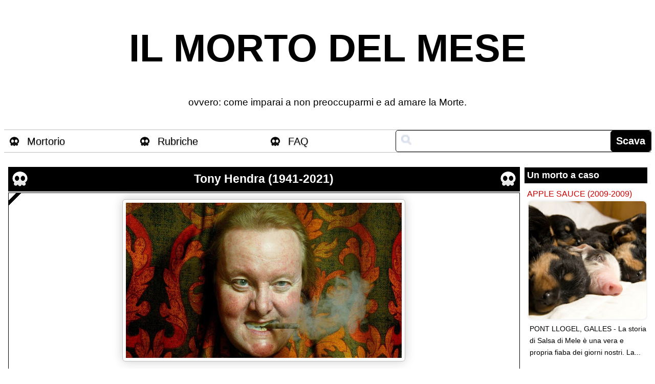

--- FILE ---
content_type: text/html; charset=UTF-8
request_url: https://www1.ilmortodelmese.com/2021/03/tony-hendra-1941-2021.html
body_size: 16380
content:
<!DOCTYPE html>
<html dir='ltr' xmlns='http://www.w3.org/1999/xhtml' xmlns:b='http://www.google.com/2005/gml/b' xmlns:data='http://www.google.com/2005/gml/data' xmlns:expr='http://www.google.com/2005/gml/expr' xmlns:og='http://ogp.me/ns#'>
<head prefix='og: http://ogp.me/ns#'>
<link href='https://www.blogger.com/static/v1/widgets/2944754296-widget_css_bundle.css' rel='stylesheet' type='text/css'/>
<meta content='it-it' http-equiv='content-language'/>
<meta content='IE=9,chrome=1' http-equiv='X-UA-Compatible'/>
<meta content='b9c8b2e092afb26a' name='y_key'/>
<meta content='wu0xYFMwugfSnSLVcr2ZdCGIhVWJWnIffeO/OWmJqtM=' name='verify-v1'/>
<meta content='text/html; charset=utf-8' http-equiv='Content-Type'/>
<meta content='DDCEE94D1F8052BF57864F03416DD1D8' name='msvalidate.01'/>
<meta content='7A4A8F8D4410A333750A83FBE086681F' name='msvalidate.01'/>
<META content='cf764db51abf1776' name='y_key'></META>
<meta content='pa9O2-hWQUGWutKMNlR5Mxt5SwN7NVq6dOGlSwrd34I' name='google-site-verification'/>
<meta content='T8lkUXUgnk0ph4Q0pLEfcDVX3PA' name='alexaVerifyID'/>
<meta content='carneatutti, 100000633841356' property='fb:admins'/>
<meta content='on' name='twitter:widgets:csp'/>
<meta content='width=1024, initial-scale=1' name='viewport'/>
<meta content='width=device-width,initial-scale=1,maximum-scale=1,user-scalable=no' name='viewport'/>
<meta content='IE=edge,chrome=1' http-equiv='X-UA-Compatible'/>
<meta content='true' name='HandheldFriendly'/>
<meta content='235247381509949' property='fb:app_id'/>
<meta content='119922498039956' property='fb:pages'/>
<meta content='https://blogger.googleusercontent.com/img/b/R29vZ2xl/AVvXsEioVPfEkX0PlMaevgHHYy5QY_KhzTLZ1bCDSHRDdTNCUnVY8JbSuYsJn3ugxxKAFgM7WbizUCpDPhL936jSoKy0sU-dcWHMht2WPQvQEqwL40cmzqyGH0VY1kxQuJHlybLgQmllkoC8NQo/w600-h450-p-k-no-nu/tonyhendra.jpg' property='og:image'/>
<meta content='Il Morto del Mese' property='og:site_name'/>
<meta content='77622AD16FD48626D4C9A760D18F014B' name='msvalidate.01'/>
<meta content='article' property='og:type'/>
<meta content='@IlMortoDelMese' name='twitter:site'/>
<meta content='@IlMortoDelMese' name='twitter:creator'/>
<meta content='text/html; charset=UTF-8' http-equiv='Content-Type'/>
<meta content='blogger' name='generator'/>
<link href='https://www1.ilmortodelmese.com/favicon.ico' rel='icon' type='image/x-icon'/>
<link href='https://www1.ilmortodelmese.com/2021/03/tony-hendra-1941-2021.html' rel='canonical'/>
<link rel="alternate" type="application/atom+xml" title="IL MORTO DEL MESE - Atom" href="https://www1.ilmortodelmese.com/feeds/posts/default" />
<link rel="alternate" type="application/rss+xml" title="IL MORTO DEL MESE - RSS" href="https://www1.ilmortodelmese.com/feeds/posts/default?alt=rss" />
<link rel="service.post" type="application/atom+xml" title="IL MORTO DEL MESE - Atom" href="https://www.blogger.com/feeds/6675218908136689140/posts/default" />

<!--Can't find substitution for tag [blog.ieCssRetrofitLinks]-->
<link href='https://blogger.googleusercontent.com/img/b/R29vZ2xl/AVvXsEioVPfEkX0PlMaevgHHYy5QY_KhzTLZ1bCDSHRDdTNCUnVY8JbSuYsJn3ugxxKAFgM7WbizUCpDPhL936jSoKy0sU-dcWHMht2WPQvQEqwL40cmzqyGH0VY1kxQuJHlybLgQmllkoC8NQo/w539-h303/tonyhendra.jpg' rel='image_src'/>
<meta content='https://www1.ilmortodelmese.com/2021/03/tony-hendra-1941-2021.html' property='og:url'/>
<meta content='Tony Hendra (1941-2021)' property='og:title'/>
<meta content='YONKERS , N.Y. - Salutiamo Tony Hendra, comico britannico che ha fatto le superiori con Stephen Hawking  e l&#39;università con John Cleese e Gr...' property='og:description'/>
<meta content='https://blogger.googleusercontent.com/img/b/R29vZ2xl/AVvXsEioVPfEkX0PlMaevgHHYy5QY_KhzTLZ1bCDSHRDdTNCUnVY8JbSuYsJn3ugxxKAFgM7WbizUCpDPhL936jSoKy0sU-dcWHMht2WPQvQEqwL40cmzqyGH0VY1kxQuJHlybLgQmllkoC8NQo/w1200-h630-p-k-no-nu/tonyhendra.jpg' property='og:image'/>
<!--<meta expr:content='snippet(data:post.body, { length: 250 })' property='og:description'/>-->
<meta content='summary' name='twitter:card'/>
<meta content='Tony Hendra (1941-2021)' name='twitter:title'/>
<meta content='' name='twitter:description'/>
<meta content='https://www1.ilmortodelmese.com/' name='twitter:domain'/>
<!-- <meta expr:content='data:post.snippet' name='twitter:description' /> -->
<meta content='Tony Hendra (1941-2021) | IL MORTO DEL MESE' property='og:title'/>
<meta content='https://www1.ilmortodelmese.com/2021/03/tony-hendra-1941-2021.html' property='og:url'/>
<meta content='Tony Hendra (1941-2021),morto del mese,vota il morto,morto,morta,morti' name='keywords'/>
<title>Tony Hendra (1941-2021) | IL MORTO DEL MESE</title>
<link href='https://dottorpagliaccius.github.io/apple-touch-icon.png' rel='apple-touch-icon' sizes='180x180'/>
<link href='https://dottorpagliaccius.github.io/favicon-32x32.png' rel='icon' sizes='32x32' type='image/png'/>
<link href='https://dottorpagliaccius.github.io/favicon-16x16.png' rel='icon' sizes='16x16' type='image/png'/>
<link href='https://dottorpagliaccius.github.io/site.webmanifest' rel='manifest'/>
<link color='#000000' href='https://dottorpagliaccius.github.io/safari-pinned-tab.svg' rel='mask-icon'/>
<meta content='#da532c' name='msapplication-TileColor'/>
<meta content='#ffffff' name='theme-color'/>
<link href='https://dottorpagliaccius.github.io/mortodelmese.min.css' rel='stylesheet' type='text/css'/>
<style id='page-skin-1' type='text/css'><!--

--></style>
<!--[if lte IE 7]> <style> /* Inline block fix */ #dock ul { display: inline; zoom: 1; } #dock li, #dock li a { display: inline; zoom: 1; } /* Image quality fix */ img { -ms-interpolation-mode: bicubic; } #dock li a span { filter: alpha(opacity=40); } </style> <![endif]-->
<script type='text/javascript'>
         
document.querySelector("LINK[href='https://www1.ilmortodelmese.com/favicon.ico']").remove();
      
    </script>
<link href='https://www.blogger.com/dyn-css/authorization.css?targetBlogID=6675218908136689140&amp;zx=ca99e5ca-b345-402b-a910-2c9698b5a0aa' media='none' onload='if(media!=&#39;all&#39;)media=&#39;all&#39;' rel='stylesheet'/><noscript><link href='https://www.blogger.com/dyn-css/authorization.css?targetBlogID=6675218908136689140&amp;zx=ca99e5ca-b345-402b-a910-2c9698b5a0aa' rel='stylesheet'/></noscript>
<meta name='google-adsense-platform-account' content='ca-host-pub-1556223355139109'/>
<meta name='google-adsense-platform-domain' content='blogspot.com'/>

<!-- data-ad-client=ca-pub-8824328296351851 -->

</head>
<body>
<div id='fb-root'></div>
<script async='async' crossorigin='anonymous' defer='defer' nonce='Acdh7j14' src='https://connect.facebook.net/it_IT/sdk.js#xfbml=1&version=v9.0&appId=235247381509949&autoLogAppEvents=1'></script>
<div id='menuNavigazione'>
<ul id='menuMobile'>
<li><a href='https://www1.ilmortodelmese.com/p/mortorio.html'>Mortorio</a></li>
<li><a href='https://www1.ilmortodelmese.com/p/faq.html'>FAQ</a></li>
<li><span>Rubriche</span><ul>
<li><a href='https://www1.ilmortodelmese.com/search/label/Lo%20zoo%20di%20ges%C3%B9'>Lo zoo di Gesù</a></li>
<li><a href='https://www1.ilmortodelmese.com/search/label/Il%20boschetto%20di%20Ges%C3%B9'>Il boschetto di Gesù</a></li>
<li><a href='https://www1.ilmortodelmese.com/search/label/Supervecchiezza'>Motomondiale Supervecchiacci</a></li>
<li><a href='https://www1.ilmortodelmese.com/search/label/DWF'>DWF</a></li>
<li><a href='https://www1.ilmortodelmese.com/search/label/Esecuzione'>Condannati</a></li>
<li><a href='https://www1.ilmortodelmese.com/search/label/Sgorbions'>Sgorbions</a></li>
<li><a href='https://www1.ilmortodelmese.com/p/tutti-amano-ovini-bokini.html'>Ovini Bokini</a></li>
</ul>
</li>
</ul>
<br/>
<span style='font-size: 18px;font-weight: bold;line-height: 1.8;'>Gioca a Sveglia il morto!</span>
<div class='navigationSearchMobile'>
<div id='searchValueContainerMobile'>
<input id='searchValueMobile' onkeypress='var key=event.keyCode || event.which;if(key==13){GoSearchMobile();}' size='22' style='font-size:20px;' title='gioca a Sveglia il Morto!' type='search'/>
<input id='ScavaMobile' onclick='javascript:GoSearchMobile();' style='font-size:18px' type='submit' value='Scava'/>
</div>
<div id='contentSearchMobile'>
</div>
<div id='socialPanel'>
<a href='https://www.facebook.com/ilmortodelmese' target='_blank'><img src='https://dottorpagliaccius.github.io/facebook.png'/></a>
<a href='https://twitter.com/ilmortodelmese' target='_blank'><img src='https://dottorpagliaccius.github.io/twitter.png'/></a>
<!-- <img src="https://dottorpagliaccius.github.io/instagram.png"> -->
</div>
</div>
</div>
<div id='topMenu'>
<label class='showMenu' for='showMenu' id='tastoMenu'>&#9776;</label>
<input id='showMenu' role='button' type='checkbox'/>
<div id='topMenuTitleContainer'>
<a href='https://www1.ilmortodelmese.com/' id='topMenuTitle'>IL MORTO DEL MESE</a>
</div>
</div>
<div class='navbar section' id='navbar'><div class='widget Navbar' data-version='1' id='Navbar1'><script type="text/javascript">
    function setAttributeOnload(object, attribute, val) {
      if(window.addEventListener) {
        window.addEventListener('load',
          function(){ object[attribute] = val; }, false);
      } else {
        window.attachEvent('onload', function(){ object[attribute] = val; });
      }
    }
  </script>
<div id="navbar-iframe-container"></div>
<script type="text/javascript" src="https://apis.google.com/js/platform.js"></script>
<script type="text/javascript">
      gapi.load("gapi.iframes:gapi.iframes.style.bubble", function() {
        if (gapi.iframes && gapi.iframes.getContext) {
          gapi.iframes.getContext().openChild({
              url: 'https://www.blogger.com/navbar/6675218908136689140?po\x3d5143548903274503617\x26origin\x3dhttps://www1.ilmortodelmese.com',
              where: document.getElementById("navbar-iframe-container"),
              id: "navbar-iframe"
          });
        }
      });
    </script><script type="text/javascript">
(function() {
var script = document.createElement('script');
script.type = 'text/javascript';
script.src = '//pagead2.googlesyndication.com/pagead/js/google_top_exp.js';
var head = document.getElementsByTagName('head')[0];
if (head) {
head.appendChild(script);
}})();
</script>
</div></div>
<div id='outer-wrapper'>
<div id='wrap2'>
<!-- skip links for text browsers -->
<span id='skiplinks' style='display:none;'>
<a href='#main'>
            skip to main 
          </a>
          |
          <a href='#sidebar'>
            skip to sidebar
          </a>
</span>
<div id='header-wrapper'>
<div class='header section' id='header'><div class='widget Header' data-version='1' id='Header1'>
<div id='header-inner'>
<div class='titlewrapper'>
<h1 class='title noselect'>
<a href='https://www1.ilmortodelmese.com/'>
IL MORTO DEL MESE
</a>
</h1>
</div>
<div class='descriptionwrapper'>
<p class='description'>
<span class='noselect'>
ovvero: come imparai a non preoccuparmi e ad amare la Morte.
</span>
</p>
</div>
</div>
</div></div>
</div>
<div id='content-wrapper'>
<div id='crosscol-wrapper' style='text-align:center;'>
<div class='crosscol section' id='crosscol'><div class='widget HTML' data-version='1' id='HTML10'>
<h2 class='title'>
a
</h2>
<div>
<div id="Header-Bottom">
<ul id="navigation">
        <li id="Morti" class="navigationMenu"><a href="https://www1.ilmortodelmese.com/p/mortorio.html">Mortorio</a></li>
        
        <li id="Categorie" class="navigationMenu navigationTop"><span>Rubriche</span><ul id="Categorie_Menu">
<li><a href="https://www1.ilmortodelmese.com/search/label/Lo%20zoo%20di%20ges%C3%B9">Lo zoo di Gesù</a></li>
<li><a href="https://www1.ilmortodelmese.com/search/label/Il%20boschetto%20di%20Ges%C3%B9">Il boschetto di Gesù</a></li>
<li><a href="https://www1.ilmortodelmese.com/search/label/Supervecchiezza">Motomondiale Supervecchiacci</a></li>
<li><a href="https://www1.ilmortodelmese.com/search/label/DWF">DWF</a></li>
<li><a href="https://www1.ilmortodelmese.com/search/label/Esecuzione">Condannati</a></li>
<li><a href="https://www1.ilmortodelmese.com/search/label/Sgorbions">Sgorbions</a></li>
                    
<li><a href="https://www1.ilmortodelmese.com/p/tutti-amano-ovini-bokini.html">Ovini Bokini</a></li>
            </ul>
        </li>      
        <li class="navigationMenu"><a href="https://www1.ilmortodelmese.com/p/faq.html">FAQ</a></li>               
       <li class="navigationSearch">
            <div id="searchValueContainer">
                <input  type="search" onkeypress="var key=event.keyCode || event.which;if(key==13){GoSearch();}" 
 id="searchValueMenu" size="22" title="gioca a Sveglia il Morto!" type="text" style="" />
                <input id="Scava" onclick="javascript:GoSearch();" type="submit" value="Scava" />
            </div>
            <div id="contentSearch">
            </div>
        </li>

    </ul></div>
</div>
</div></div>
</div>
<div id='newsidebar-wrapper'>
<div class='sidebar no-items section' id='newsidebar'></div>
</div>
<div id='main-wrapper'>
<div class='main section' id='main'><div class='widget Blog' data-version='1' id='Blog1'>
<div class='blog-posts h-feed'>
<!--Can't find substitution for tag [defaultAdStart]-->
<div class='date-outer'></div>
<h2 class='date-header'>
<span>
sabato 13 marzo 2021
</span>
</h2>
<div class='date-posts'></div>
<div class='post-outer'>
<div class='post h-entry' style='margin:0px !important'>
<a name='5143548903274503617'></a>
<h3 class='post-title entry-title'>
<table style='height:30px; margin:0px; padding:0px; border:none 1px white;'>
<tr>
<td>
<img class='teschio' src='https://dottorpagliaccius.github.io/teschietto-bianco.png' style='border-style:none; margin:4px 2px 1px 4px;'/>
</td>
<td style='width:100%;'>
<a href='https://www1.ilmortodelmese.com/2021/03/tony-hendra-1941-2021.html'>
Tony Hendra (1941-2021)
</a>
</td>
<td>
<img class='teschio' src='https://dottorpagliaccius.github.io/teschietto-bianco.png' style='border-style:none; margin:4px 4px 1px 2px;'/>
</td>
</tr>
</table>
</h3>
<div class='post-body entry-content' style='margin-top:2px;'>
<table id='postTable' style='border:1px black solid; height:300px; background: url("https://dottorpagliaccius.github.io/fascia.png") no-repeat #FFF'>
<tr>
<td style='vertical-align:top; padding-left:7px; padding-top:10px; padding-right:7px;'>
<span>
<div class="separator" style="clear: both; text-align: center;"><img border="0" data-original-height="664" data-original-width="1180" height="303" src="https://blogger.googleusercontent.com/img/b/R29vZ2xl/AVvXsEioVPfEkX0PlMaevgHHYy5QY_KhzTLZ1bCDSHRDdTNCUnVY8JbSuYsJn3ugxxKAFgM7WbizUCpDPhL936jSoKy0sU-dcWHMht2WPQvQEqwL40cmzqyGH0VY1kxQuJHlybLgQmllkoC8NQo/w539-h303/tonyhendra.jpg" width="539" /></div><a href="https://www.geos-sardegna.it/53-pos_large/yonkers-mini-18-g.jpg">YONKERS</a>, N.Y. - Salutiamo Tony Hendra, comico britannico che ha fatto le superiori con <a href="https://img.buzzfeed.com/buzzfeed-static/static/2018-03/26/19/campaign_images/buzzfeed-prod-web-04/19-moments-that-prove-stephen-hawking-had-comedy--2-12199-1522106332-0_dblbig.jpg">Stephen Hawking</a> e l'università con <a href="https://blogger.googleusercontent.com/img/b/R29vZ2xl/AVvXsEjUqfgyPeTpQj1_-EiSjIcnxrBS0s7g_VUjbsBIhvuw0hnu5t2GtxaDWbDkEeRu02OSGb2ou06CAGyZh805HJUEzvG7iH7iwUFXUuiHqsm45l7MaAvRrVlbM-mVVfXlVtqCTDTaBh1TVeg/s607/920af78500b99fadb82afefdd42b20cf.jpg">John Cleese e Graham Chapman</a>. Ma non è per questo che va ricordato, bensì per il fatto di essere stato il creatore di <a href="https://www.youtube.com/watch?v=YMzqG0ck3OU">Spitting Image</a>, programma satirico inglese coi pupazzi che qualche anno più tardi s'è cercato di imitare da noi con risultati a dir poco imbarazzanti (cioé, <a href="https://www.youtube.com/watch?v=NgtUPCdiomw">ma che merda è?</a>), nonché per aver interpretato il manager degli <a href="https://www.longliverocknroll.it/wp-content/uploads/2018/11/spinal_tap_678x300.jpg">Spınal Tap</a> nel <a href="https://www.youtube.com/watch?v=qGXQKqXVVxU">film</a> a loro dedicato (che se non l'avete mai visto, ma che davvero, oh?). Insomma, cosa gli si può dire di male a uno così, che ha speso tutta la sua esistenza a farci ridere? Niente, a meno che non si è sua figlia, la quale ha a più riprese dichiarato che il padre abbia abusato di lei da ragazzina.<br /><br /><a href="https://www.nytimes.com/2021/03/05/arts/television/tony-hendra-dead.html">link</a>
<div class='shareContainer'><img class='shareButton' description='YONKERS , N.Y. - Salutiamo Tony Hendra, comico britannico che ha fatto le superiori con Stephen Hawking  e l&#39;università con John Cleese ...' src='https://dottorpagliaccius.github.io/share.png' title='Tony Hendra (1941-2021)' url='https://www1.ilmortodelmese.com/2021/03/tony-hendra-1941-2021.html'/></div>
</span>
</td>
</tr>
</table>
</div>
<div class='post-footer'>
<div class='post-footer-line post-footer-line-1' style='margin-top:5px;'>
<span class='post-timestamp'>
<a class='timestamp-link' href='https://www1.ilmortodelmese.com/2021/03/tony-hendra-1941-2021.html' rel='bookmark' title='permanent link'>
<abbr class='published' title='2021-03-13T03:18:00+01:00'>
03:18
</abbr>
</a>
</span>
<span class='post-backlinks post-comment-link'>
</span>
<span class='post-icons'>
<span class='item-action' style='display:none'>
<a href='https://www.blogger.com/email-post/6675218908136689140/5143548903274503617' title='Post per email'>
<img alt='' class='icon-action' height='13' src='https://www.blogger.com/img/icon18_email.gif' width='18'/>
</a>
</span>
<span class='item-control blog-admin pid-1288377173'>
<a href='https://www.blogger.com/post-edit.g?blogID=6675218908136689140&postID=5143548903274503617&from=pencil' title='Modifica post'>
<img alt='' class='icon-action' height='18' src='https://www.blogger.com/img/icon18_edit_allbkg.gif' width='18'/>
</a>
</span>
</span>
<span class='post-location'>
Morto a
<a href='https://maps.google.com/maps?q=Yonkers,+New+York,+Stati+Uniti@40.9312099,-73.89874689999999&z=10' target='_blank'>
Yonkers, New York, Stati Uniti
</a>
</span>
</div>
<div class='post-footer-line post-footer-line-2'>
<span class='post-labels' id='post-labels'>
Cause di morte:&#160;<a href='https://www1.ilmortodelmese.com/search/label/SLA' rel='tag'>SLA</a><span>,</span>
<a href='https://www1.ilmortodelmese.com/search/label/Tutto%20il%20morto%20minuto%20per%20minuto' rel='tag'>Tutto il morto minuto per minuto</a>
</span>
</div>
<div class='post-footer-line post-footer-line-3'>
<span class='post-comment-link'>
</span>
</div>
</div>
<div style='clear: both;'></div>
<meta content='YONKERS , N.Y. - Salutiamo Tony Hendra, comico britannico che ha fatto le superiori con Stephen Hawking  e l&#39;università con John Cleese ...' name='twitter:description'/>
<meta content='https://blogger.googleusercontent.com/img/b/R29vZ2xl/AVvXsEioVPfEkX0PlMaevgHHYy5QY_KhzTLZ1bCDSHRDdTNCUnVY8JbSuYsJn3ugxxKAFgM7WbizUCpDPhL936jSoKy0sU-dcWHMht2WPQvQEqwL40cmzqyGH0VY1kxQuJHlybLgQmllkoC8NQo/s72-w539-c-h303/tonyhendra.jpg' name='twitter:image'/>
<div class='similiar'>
<div class='widget-content'>
<br/>
<h3 style='text-align:center'>
                            Morirono così
                          </h3>
<br/>
<div id='morironoCosi'></div>
<script type='text/javascript'>

					var homeUrl3 = "https://www1.ilmortodelmese.com/";
					var maxNumberOfPostsPerLabel = 10;
					var maxNumberOfLabels = 10;

					function listEntries10(json) {

					  var ul = document.createElement('ul');
            ul.classList.add("morirono");

            if(json.feed.entry.length == 1)
              return; 

					  var maxPosts = (json.feed.entry.length <= maxNumberOfPostsPerLabel) ? json.feed.entry.length : maxNumberOfPostsPerLabel;
					  for (var i = 0; i < maxPosts; i++) {
					    var entry = json.feed.entry[i];
					    var alturl;

					    for (var k = 0; k < entry.link.length; k++) {
					      if (entry.link[k].rel == 'alternate') {
					        alturl = entry.link[k].href;
					        break;
					      }
					    }
              
					    var li = document.createElement('li');
              li.style.marginRight = "5px";
					    var a = document.createElement('a');
					    a.href = alturl;

						if(a.href!=location.href) {
    
      
              var img = document.createElement('img'); 
               var img = document.createElement('img'); 
              if (entry.media$thumbnail != null) {                     
                img.src = entry.media$thumbnail.url.replace("/s72-c/","/s120-c/");
              }
              else if (entry.content.$t.match(/src=(.+?[\.jpg|\.gif|\.png]")/) != null)       
              {       
              img.src = entry.content.$t.match(/src=(.+?[\.jpg|\.gif|\.png]")/)[1].split('"').join('').replace(/\/w(\d+)-h(\d+)\//,"/s120-c/");
              }
              else      
              {       
              img.src= "https://dottorpagliaccius.github.io/teschietto-nero.png";       
             
              }
              img.alt = entry.title.$t;

							a.appendChild(img);
							li.appendChild(a);
							ul.appendChild(li);	
						}
					  }

					  for (var l = 0; l < json.feed.link.length; l++) {
					    if (json.feed.link[l].rel == 'alternate') {
					      var raw = json.feed.link[l].href;
					      var label = raw.substr(homeUrl3.length+13);                             
					      for (var k=0; k<20; k++) label = label.replace("%20", " ");
                label = decodeURIComponent(label);
                label = label.charAt(0).toUpperCase() + label.slice(1);
					      var txt = document.createTextNode(label);              
					      var h = document.createElement('b');
					      h.appendChild(txt);
					      var div1 = document.createElement('div');
                div1.id=label;
					      div1.appendChild(h);
					      div1.appendChild(ul);
					      document.getElementById('morironoCosi').appendChild(div1);
					    }
					  }

					}

					function search10(query, label) {

					var script = document.createElement('script');
					script.setAttribute('src', query + 'feeds/posts/default/-/'
					 + label +
					'?alt=json-in-script&callback=listEntries10');
					script.setAttribute('type', 'text/javascript');
					document.documentElement.firstChild.appendChild(script);
					}

					var labelArray = new Array();
					var numLabel = 0;

					
					  

					    textLabel = "SLA";

if (!(textLabel == 'Tutto il morto minuto per minuto' || textLabel == 'Il morto storico' || textLabel == 'And the winner is...'))
{
					    var test = 0;
					    for (var i = 0; i < labelArray.length; i++)
					        if (labelArray[i] == textLabel) test = 1;

					    if (test == 0) { 
					       labelArray.push(textLabel);
					       var maxLabels = (labelArray.length <= maxNumberOfLabels) ? labelArray.length : maxNumberOfLabels;

					       if (numLabel < maxLabels) {
					          search10(homeUrl3, textLabel);
					          numLabel++;
					       }
					    }
}
					  

					    textLabel = "Tutto il morto minuto per minuto";

if (!(textLabel == 'Tutto il morto minuto per minuto' || textLabel == 'Il morto storico' || textLabel == 'And the winner is...'))
{
					    var test = 0;
					    for (var i = 0; i < labelArray.length; i++)
					        if (labelArray[i] == textLabel) test = 1;

					    if (test == 0) { 
					       labelArray.push(textLabel);
					       var maxLabels = (labelArray.length <= maxNumberOfLabels) ? labelArray.length : maxNumberOfLabels;

					       if (numLabel < maxLabels) {
					          search10(homeUrl3, textLabel);
					          numLabel++;
					       }
					    }
}
					  
					
					</script>
</div>
</div>
</div>
<div class='comments' id='comments'>
<a name='comments'></a>
<div id='backlinks-container'>
<div id='Blog1_backlinks-container'>
</div>
</div>
</div>
</div>
<div></div>
<!--Can't find substitution for tag [adEnd]-->
</div>
<div class='blog-pager' id='blog-pager'>
<span id='blog-pager-newer-link'>
<a class='blog-pager-newer-link' href='https://www1.ilmortodelmese.com/2021/03/goodwill-zwelithini-kabhekuzulu-1948.html' id='Blog1_blog-pager-newer-link' title='Post più recente'>
<img src='https://1.bp.blogspot.com/-5ehnw4P2-l8/YB_i_uMgxvI/AAAAAAAAOHM/Xveo-3SKH9olA71BgkcjhztJoEB5hNEugCNcBGAsYHQ/s0/redarrow.png' style='width: 100px;'/>
</a>
</span>
<span id='blog-pager-older-link'>
<a class='blog-pager-older-link' href='https://www1.ilmortodelmese.com/2021/03/roger-trigaux-19xx-2021.html' id='Blog1_blog-pager-older-link' title='Post più vecchio'>
<img src='https://1.bp.blogspot.com/-5ehnw4P2-l8/YB_i_uMgxvI/AAAAAAAAOHM/Xveo-3SKH9olA71BgkcjhztJoEB5hNEugCNcBGAsYHQ/s0/redarrow.png' style='transform: rotate(180deg);width: 100px;'/>
</a>
</span>
<a class='home-link' href='https://www1.ilmortodelmese.com/'>
Home page
</a>
</div>
<div class='clear'></div>
<div class='post-feeds'>
</div>
</div></div>
</div>
<div id='sidebar-wrapper'>
<div class='sidebar section' id='sidebar'><div class='widget HTML' data-version='1' id='HTML4'>
<h2 class='title'>
Un morto a caso
</h2>
<div class='widget-content' id='HTML4div'>
<style>
#random-posts img {
    border-radius: 10px;
    float: left;
    margin-right: 5px;
    background-color: #F5F5F5;
    padding: 3px;
    width:100%;
}

#random-posts a {
    font-size: 90%;
    text-transform: uppercase;
    padding: 0px auto 5px;
}

.random-summary {
    font-size: 80%;
    background: none;
    padding: 5px;
    margin-right: 8px;
    width:100%;
}

</style>
<ul id='random-posts'>
<script type='text/javaScript'>
var randomposts_number = 1;
var randomposts_chars = 100;
var randomposts_details = 'no';
var randomposts_comments = 'Comments';
var randomposts_commentsd = 'Comments Disabled';
var randomposts_current = [];
var total_randomposts = 0;
var randomposts_current = new Array(randomposts_number);

function randomposts(json) {
    total_randomposts = json.feed.openSearch$totalResults.$t
}
document.write('<script type=\"text/javascript\" src=\"/feeds/posts/default?alt=json-in-script&amp;max-results=0&amp;callback=randomposts\"><\/script>');

function getvalue() {
    for (var i = 0; i < randomposts_number; i++) {
        var found = false;
        var rndValue = get_random();
        for (var j = 0; j < randomposts_current.length; j++) {
            if (randomposts_current[j] == rndValue) {
                found = true;
                break
            }
        };

        if (found) {
            i--
        } else {
            randomposts_current[i] = rndValue
        }
    }
};

function get_random() {
    var ranNum = 1 + Math.round(Math.random() * (total_randomposts - 1));
    return ranNum
};
</script>
<script type='text/javaScript'> 
function random_posts(json) {
    for (var i = 0; i < randomposts_number; i++) {
        var entry = json.feed.entry[i];
        var randompoststitle = entry.title.$t;
        if ('content' in entry) {
            var randompostsnippet = entry.content.$t
        } else {
            if ('summary' in entry) {
                var randompostsnippet = entry.summary.$t
            } else {
                var randompostsnippet = "";
            }
        };
        randompostsnippet = randompostsnippet.replace(/<[^>]*>/g, "");
        if (randompostsnippet.length < randomposts_chars) {
            var randomposts_snippet = randompostsnippet
        } else {
            randompostsnippet = randompostsnippet.substring(0, randomposts_chars);
            var whitespace = randompostsnippet.lastIndexOf(" ");
            randomposts_snippet = randompostsnippet.substring(0, whitespace) + "...";
        };
        for (var j = 0; j < entry.link.length; j++) {
            if ('thr$total' in entry) {
                var randomposts_commentsnum = entry.thr$total.$t + ' ' + randomposts_comments
            } else {
                randomposts_commentsnum = randomposts_commentsd
            }; if (entry.link[j].rel == 'alternate') {
                var randompostsurl = entry.link[j].href;
                var randomposts_date = entry.published.$t;
                if ('media$thumbnail' in entry) {
                    var randompoststhumb = entry.media$thumbnail.url
                } else {
                    randompoststhumb = "https://blogger.googleusercontent.com/img/b/R29vZ2xl/AVvXsEiUGy8aUIidLzXtkgVKwuwdL5Ed0Hoaxm_dtsJZ54tOQjr37WnhPGwwxghWjzg7ZC4XUG6y-QIk8Q8mRMj-gTgLRNgb0cNy4AAdjp4wc8_b2TMXz1NIHG90M4ocEAA4_dLWwDSY5Mh_B3E/s1600/no_thumb.png"
                }
            }
        };

        randompoststhumb  = randompoststhumb .replace("/s72-c/","/s200-c/")

        document.write('<div><a href="' + randompostsurl + '" rel="nofollow">' + randompoststitle + '</a></div><div style="clear:both"></div>');
        document.write('<img alt="' + randompoststitle + '" src="' + randompoststhumb + '"/><div style="clear:both"></div>');
        document.write('<div class="random-summary">' + randomposts_snippet + '</div>')
    }
};
getvalue();
for (var i = 0; i < randomposts_number; i++) {
    document.write('<script type=\"text/javascript\" src=\"/feeds/posts/default?alt=json-in-script&amp;start-index=' + randomposts_current[i] + '&amp;max-results=1&amp;callback=random_posts\"><\/script>')
};
</script>
</ul>
</div>
<div class='clear'></div>
</div><div class='widget HTML' data-version='1' id='HTML5'>
<h2 class='title'>
Segui Il Morto del Mese
</h2>
<div class='widget-content' id='HTML5div'>
<p>
<a href="https://twitter.com/IlMortoDelMese" rel="alternate" type="application/rss+xml"><img alt="Il Morto Del Mese - Twitter" title="Twitter" style="vertical-align:middle;border:0" src="https://dottorpagliaccius.github.io/twitter-logo.png" /></a>
<iframe src="https://www.facebook.com/plugins/likebox.php?id=119922498039956&amp;amp;width=200&amp;amp;connections=0&amp;amp;stream=false&amp;amp;header=false&amp;amp;height=70" scrolling="no" frameborder="0" style="border:none; overflow:hidden; width:200px; height:70px;" allowtransparency="true"></iframe>
</p>
</div>
<div class='clear'></div>
</div><div class='widget Label' data-version='1' id='Label2'>
<h2>Cause di Morte</h2>
<div class='widget-content cloud-label-widget-content'>
<span class='label-size label-size-1'>
<a dir='ltr' href='https://www1.ilmortodelmese.com/search/label/1%20a%20Tabella%20del%20Destino'>1 a Tabella del Destino</a>
</span>
<span class='label-size label-size-2'>
<a dir='ltr' href='https://www1.ilmortodelmese.com/search/label/AIDS'>AIDS</a>
</span>
<span class='label-size label-size-2'>
<a dir='ltr' href='https://www1.ilmortodelmese.com/search/label/Accasciamento'>Accasciamento</a>
</span>
<span class='label-size label-size-1'>
<a dir='ltr' href='https://www1.ilmortodelmese.com/search/label/Acromegalia'>Acromegalia</a>
</span>
<span class='label-size label-size-3'>
<a dir='ltr' href='https://www1.ilmortodelmese.com/search/label/Afonia'>Afonia</a>
</span>
<span class='label-size label-size-1'>
<a dir='ltr' href='https://www1.ilmortodelmese.com/search/label/Albero'>Albero</a>
</span>
<span class='label-size label-size-2'>
<a dir='ltr' href='https://www1.ilmortodelmese.com/search/label/Alcolismo'>Alcolismo</a>
</span>
<span class='label-size label-size-1'>
<a dir='ltr' href='https://www1.ilmortodelmese.com/search/label/Alieni'>Alieni</a>
</span>
<span class='label-size label-size-3'>
<a dir='ltr' href='https://www1.ilmortodelmese.com/search/label/Alpinismo'>Alpinismo</a>
</span>
<span class='label-size label-size-3'>
<a dir='ltr' href='https://www1.ilmortodelmese.com/search/label/Alzheimer'>Alzheimer</a>
</span>
<span class='label-size label-size-1'>
<a dir='ltr' href='https://www1.ilmortodelmese.com/search/label/Amiloidosi'>Amiloidosi</a>
</span>
<span class='label-size label-size-2'>
<a dir='ltr' href='https://www1.ilmortodelmese.com/search/label/Amore'>Amore</a>
</span>
<span class='label-size label-size-1'>
<a dir='ltr' href='https://www1.ilmortodelmese.com/search/label/Anemia%20di%20Fanconi'>Anemia di Fanconi</a>
</span>
<span class='label-size label-size-1'>
<a dir='ltr' href='https://www1.ilmortodelmese.com/search/label/Anemia%20drepanocitica'>Anemia drepanocitica</a>
</span>
<span class='label-size label-size-2'>
<a dir='ltr' href='https://www1.ilmortodelmese.com/search/label/Anestesia'>Anestesia</a>
</span>
<span class='label-size label-size-3'>
<a dir='ltr' href='https://www1.ilmortodelmese.com/search/label/Aneurisma'>Aneurisma</a>
</span>
<span class='label-size label-size-3'>
<a dir='ltr' href='https://www1.ilmortodelmese.com/search/label/Annegamento'>Annegamento</a>
</span>
<span class='label-size label-size-1'>
<a dir='ltr' href='https://www1.ilmortodelmese.com/search/label/Ano'>Ano</a>
</span>
<span class='label-size label-size-2'>
<a dir='ltr' href='https://www1.ilmortodelmese.com/search/label/Anoressia'>Anoressia</a>
</span>
<span class='label-size label-size-1'>
<a dir='ltr' href='https://www1.ilmortodelmese.com/search/label/Argiria'>Argiria</a>
</span>
<span class='label-size label-size-2'>
<a dir='ltr' href='https://www1.ilmortodelmese.com/search/label/Arteria'>Arteria</a>
</span>
<span class='label-size label-size-1'>
<a dir='ltr' href='https://www1.ilmortodelmese.com/search/label/Arteriosclerosi'>Arteriosclerosi</a>
</span>
<span class='label-size label-size-1'>
<a dir='ltr' href='https://www1.ilmortodelmese.com/search/label/Artigli'>Artigli</a>
</span>
<span class='label-size label-size-2'>
<a dir='ltr' href='https://www1.ilmortodelmese.com/search/label/Artrite'>Artrite</a>
</span>
<span class='label-size label-size-1'>
<a dir='ltr' href='https://www1.ilmortodelmese.com/search/label/Asbesto'>Asbesto</a>
</span>
<span class='label-size label-size-1'>
<a dir='ltr' href='https://www1.ilmortodelmese.com/search/label/Ascensore'>Ascensore</a>
</span>
<span class='label-size label-size-2'>
<a dir='ltr' href='https://www1.ilmortodelmese.com/search/label/Asfissia'>Asfissia</a>
</span>
<span class='label-size label-size-2'>
<a dir='ltr' href='https://www1.ilmortodelmese.com/search/label/Asma'>Asma</a>
</span>
<span class='label-size label-size-3'>
<a dir='ltr' href='https://www1.ilmortodelmese.com/search/label/Assassinio'>Assassinio</a>
</span>
<span class='label-size label-size-1'>
<a dir='ltr' href='https://www1.ilmortodelmese.com/search/label/Assunzione'>Assunzione</a>
</span>
<span class='label-size label-size-2'>
<a dir='ltr' href='https://www1.ilmortodelmese.com/search/label/Autobus'>Autobus</a>
</span>
<span class='label-size label-size-2'>
<a dir='ltr' href='https://www1.ilmortodelmese.com/search/label/Autoerotismo'>Autoerotismo</a>
</span>
<span class='label-size label-size-3'>
<a dir='ltr' href='https://www1.ilmortodelmese.com/search/label/Automobile'>Automobile</a>
</span>
<span class='label-size label-size-1'>
<a dir='ltr' href='https://www1.ilmortodelmese.com/search/label/Autosbucciamento'>Autosbucciamento</a>
</span>
<span class='label-size label-size-2'>
<a dir='ltr' href='https://www1.ilmortodelmese.com/search/label/Avvelenamento'>Avvelenamento</a>
</span>
<span class='label-size label-size-2'>
<a dir='ltr' href='https://www1.ilmortodelmese.com/search/label/Bacino%20rotto'>Bacino rotto</a>
</span>
<span class='label-size label-size-1'>
<a dir='ltr' href='https://www1.ilmortodelmese.com/search/label/Baionetta'>Baionetta</a>
</span>
<span class='label-size label-size-1'>
<a dir='ltr' href='https://www1.ilmortodelmese.com/search/label/Batarang'>Batarang</a>
</span>
<span class='label-size label-size-4'>
<a dir='ltr' href='https://www1.ilmortodelmese.com/search/label/Bellezza'>Bellezza</a>
</span>
<span class='label-size label-size-2'>
<a dir='ltr' href='https://www1.ilmortodelmese.com/search/label/Bicicletta'>Bicicletta</a>
</span>
<span class='label-size label-size-1'>
<a dir='ltr' href='https://www1.ilmortodelmese.com/search/label/Blocco%20intestinale'>Blocco intestinale</a>
</span>
<span class='label-size label-size-2'>
<a dir='ltr' href='https://www1.ilmortodelmese.com/search/label/Bocca'>Bocca</a>
</span>
<span class='label-size label-size-2'>
<a dir='ltr' href='https://www1.ilmortodelmese.com/search/label/Bomba'>Bomba</a>
</span>
<span class='label-size label-size-2'>
<a dir='ltr' href='https://www1.ilmortodelmese.com/search/label/Botta%20in%20testa'>Botta in testa</a>
</span>
<span class='label-size label-size-4'>
<a dir='ltr' href='https://www1.ilmortodelmese.com/search/label/Breve%20malattia'>Breve malattia</a>
</span>
<span class='label-size label-size-1'>
<a dir='ltr' href='https://www1.ilmortodelmese.com/search/label/Bulldozer'>Bulldozer</a>
</span>
<span class='label-size label-size-4'>
<a dir='ltr' href='https://www1.ilmortodelmese.com/search/label/Caduta'>Caduta</a>
</span>
<span class='label-size label-size-3'>
<a dir='ltr' href='https://www1.ilmortodelmese.com/search/label/Calcio'>Calcio</a>
</span>
<span class='label-size label-size-2'>
<a dir='ltr' href='https://www1.ilmortodelmese.com/search/label/Caldo'>Caldo</a>
</span>
<span class='label-size label-size-1'>
<a dir='ltr' href='https://www1.ilmortodelmese.com/search/label/Calpestamento'>Calpestamento</a>
</span>
<span class='label-size label-size-2'>
<a dir='ltr' href='https://www1.ilmortodelmese.com/search/label/Camion'>Camion</a>
</span>
<span class='label-size label-size-2'>
<a dir='ltr' href='https://www1.ilmortodelmese.com/search/label/Camorra'>Camorra</a>
</span>
<span class='label-size label-size-1'>
<a dir='ltr' href='https://www1.ilmortodelmese.com/search/label/Cancello'>Cancello</a>
</span>
<span class='label-size label-size-1'>
<a dir='ltr' href='https://www1.ilmortodelmese.com/search/label/Candeggina'>Candeggina</a>
</span>
<span class='label-size label-size-2'>
<a dir='ltr' href='https://www1.ilmortodelmese.com/search/label/Cane'>Cane</a>
</span>
<span class='label-size label-size-1'>
<a dir='ltr' href='https://www1.ilmortodelmese.com/search/label/Cannone'>Cannone</a>
</span>
<span class='label-size label-size-1'>
<a dir='ltr' href='https://www1.ilmortodelmese.com/search/label/Capelli'>Capelli</a>
</span>
<span class='label-size label-size-1'>
<a dir='ltr' href='https://www1.ilmortodelmese.com/search/label/Capodanno'>Capodanno</a>
</span>
<span class='label-size label-size-1'>
<a dir='ltr' href='https://www1.ilmortodelmese.com/search/label/Cardassiani'>Cardassiani</a>
</span>
<span class='label-size label-size-4'>
<a dir='ltr' href='https://www1.ilmortodelmese.com/search/label/Cause%20Naturali'>Cause Naturali</a>
</span>
<span class='label-size label-size-1'>
<a dir='ltr' href='https://www1.ilmortodelmese.com/search/label/Cavallo'>Cavallo</a>
</span>
<span class='label-size label-size-2'>
<a dir='ltr' href='https://www1.ilmortodelmese.com/search/label/Cecit%C3%A0'>Cecità</a>
</span>
<span class='label-size label-size-3'>
<a dir='ltr' href='https://www1.ilmortodelmese.com/search/label/Cervello'>Cervello</a>
</span>
<span class='label-size label-size-1'>
<a dir='ltr' href='https://www1.ilmortodelmese.com/search/label/Cimurro'>Cimurro</a>
</span>
<span class='label-size label-size-1'>
<a dir='ltr' href='https://www1.ilmortodelmese.com/search/label/Circondato'>Circondato</a>
</span>
<span class='label-size label-size-2'>
<a dir='ltr' href='https://www1.ilmortodelmese.com/search/label/Cirrosi%20epatica'>Cirrosi epatica</a>
</span>
<span class='label-size label-size-1'>
<a dir='ltr' href='https://www1.ilmortodelmese.com/search/label/Cistifellea'>Cistifellea</a>
</span>
<span class='label-size label-size-1'>
<a dir='ltr' href='https://www1.ilmortodelmese.com/search/label/Cocaina'>Cocaina</a>
</span>
<span class='label-size label-size-1'>
<a dir='ltr' href='https://www1.ilmortodelmese.com/search/label/Coccidiosi'>Coccidiosi</a>
</span>
<span class='label-size label-size-1'>
<a dir='ltr' href='https://www1.ilmortodelmese.com/search/label/Coccodrillo'>Coccodrillo</a>
</span>
<span class='label-size label-size-4'>
<a dir='ltr' href='https://www1.ilmortodelmese.com/search/label/Coglimento'>Coglimento</a>
</span>
<span class='label-size label-size-2'>
<a dir='ltr' href='https://www1.ilmortodelmese.com/search/label/Colangiocarcinoma'>Colangiocarcinoma</a>
</span>
<span class='label-size label-size-1'>
<a dir='ltr' href='https://www1.ilmortodelmese.com/search/label/Colata%20piroclastica'>Colata piroclastica</a>
</span>
<span class='label-size label-size-1'>
<a dir='ltr' href='https://www1.ilmortodelmese.com/search/label/Colera'>Colera</a>
</span>
<span class='label-size label-size-1'>
<a dir='ltr' href='https://www1.ilmortodelmese.com/search/label/Colica'>Colica</a>
</span>
<span class='label-size label-size-1'>
<a dir='ltr' href='https://www1.ilmortodelmese.com/search/label/Collasso'>Collasso</a>
</span>
<span class='label-size label-size-2'>
<a dir='ltr' href='https://www1.ilmortodelmese.com/search/label/Collasso%20degli%20organi'>Collasso degli organi</a>
</span>
<span class='label-size label-size-3'>
<a dir='ltr' href='https://www1.ilmortodelmese.com/search/label/Collasso%20respiratorio'>Collasso respiratorio</a>
</span>
<span class='label-size label-size-3'>
<a dir='ltr' href='https://www1.ilmortodelmese.com/search/label/Collera%20divina'>Collera divina</a>
</span>
<span class='label-size label-size-3'>
<a dir='ltr' href='https://www1.ilmortodelmese.com/search/label/Colon'>Colon</a>
</span>
<span class='label-size label-size-1'>
<a dir='ltr' href='https://www1.ilmortodelmese.com/search/label/Colpo%20di%20frusta'>Colpo di frusta</a>
</span>
<span class='label-size label-size-1'>
<a dir='ltr' href='https://www1.ilmortodelmese.com/search/label/Colpo%20di%20sole'>Colpo di sole</a>
</span>
<span class='label-size label-size-2'>
<a dir='ltr' href='https://www1.ilmortodelmese.com/search/label/Coltello'>Coltello</a>
</span>
<span class='label-size label-size-3'>
<a dir='ltr' href='https://www1.ilmortodelmese.com/search/label/Coma'>Coma</a>
</span>
<span class='label-size label-size-2'>
<a dir='ltr' href='https://www1.ilmortodelmese.com/search/label/Coma%20farmaceutico'>Coma farmaceutico</a>
</span>
<span class='label-size label-size-2'>
<a dir='ltr' href='https://www1.ilmortodelmese.com/search/label/Combustione'>Combustione</a>
</span>
<span class='label-size label-size-1'>
<a dir='ltr' href='https://www1.ilmortodelmese.com/search/label/Come%20i%27babbo'>Come i&#39;babbo</a>
</span>
<span class='label-size label-size-3'>
<a dir='ltr' href='https://www1.ilmortodelmese.com/search/label/Complicazioni%20chirurgiche'>Complicazioni chirurgiche</a>
</span>
<span class='label-size label-size-1'>
<a dir='ltr' href='https://www1.ilmortodelmese.com/search/label/Complicazioni%20da%20HIV'>Complicazioni da HIV</a>
</span>
<span class='label-size label-size-1'>
<a dir='ltr' href='https://www1.ilmortodelmese.com/search/label/Complicazioni%20da%20vincita%20milionaria'>Complicazioni da vincita milionaria</a>
</span>
<span class='label-size label-size-2'>
<a dir='ltr' href='https://www1.ilmortodelmese.com/search/label/Complotto'>Complotto</a>
</span>
<span class='label-size label-size-2'>
<a dir='ltr' href='https://www1.ilmortodelmese.com/search/label/Convulsioni'>Convulsioni</a>
</span>
<span class='label-size label-size-3'>
<a dir='ltr' href='https://www1.ilmortodelmese.com/search/label/Covid'>Covid</a>
</span>
<span class='label-size label-size-1'>
<a dir='ltr' href='https://www1.ilmortodelmese.com/search/label/Coyote'>Coyote</a>
</span>
<span class='label-size label-size-2'>
<a dir='ltr' href='https://www1.ilmortodelmese.com/search/label/Credenti%20Deficienti'>Credenti Deficienti</a>
</span>
<span class='label-size label-size-2'>
<a dir='ltr' href='https://www1.ilmortodelmese.com/search/label/Crepacuore'>Crepacuore</a>
</span>
<span class='label-size label-size-1'>
<a dir='ltr' href='https://www1.ilmortodelmese.com/search/label/Crocifissione'>Crocifissione</a>
</span>
<span class='label-size label-size-1'>
<a dir='ltr' href='https://www1.ilmortodelmese.com/search/label/Culo'>Culo</a>
</span>
<span class='label-size label-size-4'>
<a dir='ltr' href='https://www1.ilmortodelmese.com/search/label/Cuore'>Cuore</a>
</span>
<span class='label-size label-size-2'>
<a dir='ltr' href='https://www1.ilmortodelmese.com/search/label/Cuore%20di%20cane'>Cuore di cane</a>
</span>
<span class='label-size label-size-2'>
<a dir='ltr' href='https://www1.ilmortodelmese.com/search/label/Cuore%20di%20gatto'>Cuore di gatto</a>
</span>
<span class='label-size label-size-1'>
<a dir='ltr' href='https://www1.ilmortodelmese.com/search/label/Cuore%20di%20scimmia'>Cuore di scimmia</a>
</span>
<span class='label-size label-size-2'>
<a dir='ltr' href='https://www1.ilmortodelmese.com/search/label/Decapitazione'>Decapitazione</a>
</span>
<span class='label-size label-size-1'>
<a dir='ltr' href='https://www1.ilmortodelmese.com/search/label/Deltaplano'>Deltaplano</a>
</span>
<span class='label-size label-size-3'>
<a dir='ltr' href='https://www1.ilmortodelmese.com/search/label/Demenza'>Demenza</a>
</span>
<span class='label-size label-size-1'>
<a dir='ltr' href='https://www1.ilmortodelmese.com/search/label/Denaro'>Denaro</a>
</span>
<span class='label-size label-size-1'>
<a dir='ltr' href='https://www1.ilmortodelmese.com/search/label/Dengue'>Dengue</a>
</span>
<span class='label-size label-size-2'>
<a dir='ltr' href='https://www1.ilmortodelmese.com/search/label/Deperimento'>Deperimento</a>
</span>
<span class='label-size label-size-2'>
<a dir='ltr' href='https://www1.ilmortodelmese.com/search/label/Depressione'>Depressione</a>
</span>
<span class='label-size label-size-3'>
<a dir='ltr' href='https://www1.ilmortodelmese.com/search/label/Diabete'>Diabete</a>
</span>
<span class='label-size label-size-1'>
<a dir='ltr' href='https://www1.ilmortodelmese.com/search/label/Disfagia'>Disfagia</a>
</span>
<span class='label-size label-size-1'>
<a dir='ltr' href='https://www1.ilmortodelmese.com/search/label/Disperazione%20e%20noia%20profonda'>Disperazione e noia profonda</a>
</span>
<span class='label-size label-size-2'>
<a dir='ltr' href='https://www1.ilmortodelmese.com/search/label/Distruggitore'>Distruggitore</a>
</span>
<span class='label-size label-size-1'>
<a dir='ltr' href='https://www1.ilmortodelmese.com/search/label/Doppio%20suicidio%20carpiato'>Doppio suicidio carpiato</a>
</span>
<span class='label-size label-size-1'>
<a dir='ltr' href='https://www1.ilmortodelmese.com/search/label/Dose%20eccessiva%20di%20Coca%20Cola'>Dose eccessiva di Coca Cola</a>
</span>
<span class='label-size label-size-1'>
<a dir='ltr' href='https://www1.ilmortodelmese.com/search/label/Dramma%20della%20gelosia'>Dramma della gelosia</a>
</span>
<span class='label-size label-size-2'>
<a dir='ltr' href='https://www1.ilmortodelmese.com/search/label/Drone'>Drone</a>
</span>
<span class='label-size label-size-1'>
<a dir='ltr' href='https://www1.ilmortodelmese.com/search/label/E.%20Coli'>E. Coli</a>
</span>
<span class='label-size label-size-2'>
<a dir='ltr' href='https://www1.ilmortodelmese.com/search/label/Elefante'>Elefante</a>
</span>
<span class='label-size label-size-2'>
<a dir='ltr' href='https://www1.ilmortodelmese.com/search/label/Elicottero'>Elicottero</a>
</span>
<span class='label-size label-size-2'>
<a dir='ltr' href='https://www1.ilmortodelmese.com/search/label/Embolia'>Embolia</a>
</span>
<span class='label-size label-size-3'>
<a dir='ltr' href='https://www1.ilmortodelmese.com/search/label/Emorragia'>Emorragia</a>
</span>
<span class='label-size label-size-1'>
<a dir='ltr' href='https://www1.ilmortodelmese.com/search/label/Endometrio'>Endometrio</a>
</span>
<span class='label-size label-size-2'>
<a dir='ltr' href='https://www1.ilmortodelmese.com/search/label/Enfisema'>Enfisema</a>
</span>
<span class='label-size label-size-2'>
<a dir='ltr' href='https://www1.ilmortodelmese.com/search/label/Epatite'>Epatite</a>
</span>
<span class='label-size label-size-1'>
<a dir='ltr' href='https://www1.ilmortodelmese.com/search/label/Epilessia'>Epilessia</a>
</span>
<span class='label-size label-size-1'>
<a dir='ltr' href='https://www1.ilmortodelmese.com/search/label/Eptadone'>Eptadone</a>
</span>
<span class='label-size label-size-1'>
<a dir='ltr' href='https://www1.ilmortodelmese.com/search/label/Ernia'>Ernia</a>
</span>
<span class='label-size label-size-2'>
<a dir='ltr' href='https://www1.ilmortodelmese.com/search/label/Eroina'>Eroina</a>
</span>
<span class='label-size label-size-3'>
<a dir='ltr' href='https://www1.ilmortodelmese.com/search/label/Esecuzione'>Esecuzione</a>
</span>
<span class='label-size label-size-3'>
<a dir='ltr' href='https://www1.ilmortodelmese.com/search/label/Esofago'>Esofago</a>
</span>
<span class='label-size label-size-2'>
<a dir='ltr' href='https://www1.ilmortodelmese.com/search/label/Esplosione'>Esplosione</a>
</span>
<span class='label-size label-size-2'>
<a dir='ltr' href='https://www1.ilmortodelmese.com/search/label/Estinzione'>Estinzione</a>
</span>
<span class='label-size label-size-3'>
<a dir='ltr' href='https://www1.ilmortodelmese.com/search/label/Eutanasia'>Eutanasia</a>
</span>
<span class='label-size label-size-1'>
<a dir='ltr' href='https://www1.ilmortodelmese.com/search/label/Fagioli'>Fagioli</a>
</span>
<span class='label-size label-size-1'>
<a dir='ltr' href='https://www1.ilmortodelmese.com/search/label/Fame'>Fame</a>
</span>
<span class='label-size label-size-1'>
<a dir='ltr' href='https://www1.ilmortodelmese.com/search/label/Fascite'>Fascite</a>
</span>
<span class='label-size label-size-1'>
<a dir='ltr' href='https://www1.ilmortodelmese.com/search/label/Fatto%20a%20pezzi'>Fatto a pezzi</a>
</span>
<span class='label-size label-size-1'>
<a dir='ltr' href='https://www1.ilmortodelmese.com/search/label/Febbre'>Febbre</a>
</span>
<span class='label-size label-size-1'>
<a dir='ltr' href='https://www1.ilmortodelmese.com/search/label/Fede'>Fede</a>
</span>
<span class='label-size label-size-3'>
<a dir='ltr' href='https://www1.ilmortodelmese.com/search/label/Fegato'>Fegato</a>
</span>
<span class='label-size label-size-1'>
<a dir='ltr' href='https://www1.ilmortodelmese.com/search/label/Ferite'>Ferite</a>
</span>
<span class='label-size label-size-1'>
<a dir='ltr' href='https://www1.ilmortodelmese.com/search/label/Fibrosi%20cistica'>Fibrosi cistica</a>
</span>
<span class='label-size label-size-2'>
<a dir='ltr' href='https://www1.ilmortodelmese.com/search/label/Fiji'>Fiji</a>
</span>
<span class='label-size label-size-1'>
<a dir='ltr' href='https://www1.ilmortodelmese.com/search/label/Forza'>Forza</a>
</span>
<span class='label-size label-size-1'>
<a dir='ltr' href='https://www1.ilmortodelmese.com/search/label/Freddo'>Freddo</a>
</span>
<span class='label-size label-size-2'>
<a dir='ltr' href='https://www1.ilmortodelmese.com/search/label/Fulmine'>Fulmine</a>
</span>
<span class='label-size label-size-3'>
<a dir='ltr' href='https://www1.ilmortodelmese.com/search/label/Fumetti'>Fumetti</a>
</span>
<span class='label-size label-size-2'>
<a dir='ltr' href='https://www1.ilmortodelmese.com/search/label/Gamba'>Gamba</a>
</span>
<span class='label-size label-size-1'>
<a dir='ltr' href='https://www1.ilmortodelmese.com/search/label/Gelati'>Gelati</a>
</span>
<span class='label-size label-size-1'>
<a dir='ltr' href='https://www1.ilmortodelmese.com/search/label/Gelicidio'>Gelicidio</a>
</span>
<span class='label-size label-size-1'>
<a dir='ltr' href='https://www1.ilmortodelmese.com/search/label/Ghiandola%20Parotide'>Ghiandola Parotide</a>
</span>
<span class='label-size label-size-1'>
<a dir='ltr' href='https://www1.ilmortodelmese.com/search/label/Gigantesca%20palla%20di%20fieno'>Gigantesca palla di fieno</a>
</span>
<span class='label-size label-size-2'>
<a dir='ltr' href='https://www1.ilmortodelmese.com/search/label/Gigantismo'>Gigantismo</a>
</span>
<span class='label-size label-size-3'>
<a dir='ltr' href='https://www1.ilmortodelmese.com/search/label/Gola'>Gola</a>
</span>
<span class='label-size label-size-1'>
<a dir='ltr' href='https://www1.ilmortodelmese.com/search/label/Google'>Google</a>
</span>
<span class='label-size label-size-1'>
<a dir='ltr' href='https://www1.ilmortodelmese.com/search/label/Gotta'>Gotta</a>
</span>
<span class='label-size label-size-1'>
<a dir='ltr' href='https://www1.ilmortodelmese.com/search/label/Guerrieri'>Guerrieri</a>
</span>
<span class='label-size label-size-1'>
<a dir='ltr' href='https://www1.ilmortodelmese.com/search/label/Gurning'>Gurning</a>
</span>
<span class='label-size label-size-1'>
<a dir='ltr' href='https://www1.ilmortodelmese.com/search/label/Herpes'>Herpes</a>
</span>
<span class='label-size label-size-1'>
<a dir='ltr' href='https://www1.ilmortodelmese.com/search/label/Hurricane%20Irine'>Hurricane Irine</a>
</span>
<span class='label-size label-size-4'>
<a dir='ltr' href='https://www1.ilmortodelmese.com/search/label/Ictus'>Ictus</a>
</span>
<span class='label-size label-size-3'>
<a dir='ltr' href='https://www1.ilmortodelmese.com/search/label/Impiccagione'>Impiccagione</a>
</span>
<span class='label-size label-size-4'>
<a dir='ltr' href='https://www1.ilmortodelmese.com/search/label/Incidente'>Incidente</a>
</span>
<span class='label-size label-size-1'>
<a dir='ltr' href='https://www1.ilmortodelmese.com/search/label/Indigestione'>Indigestione</a>
</span>
<span class='label-size label-size-1'>
<a dir='ltr' href='https://www1.ilmortodelmese.com/search/label/Indignazione'>Indignazione</a>
</span>
<span class='label-size label-size-3'>
<a dir='ltr' href='https://www1.ilmortodelmese.com/search/label/Infezione'>Infezione</a>
</span>
<span class='label-size label-size-2'>
<a dir='ltr' href='https://www1.ilmortodelmese.com/search/label/Influenza'>Influenza</a>
</span>
<span class='label-size label-size-1'>
<a dir='ltr' href='https://www1.ilmortodelmese.com/search/label/Influenza%20padana'>Influenza padana</a>
</span>
<span class='label-size label-size-2'>
<a dir='ltr' href='https://www1.ilmortodelmese.com/search/label/Influenza%20suina'>Influenza suina</a>
</span>
<span class='label-size label-size-1'>
<a dir='ltr' href='https://www1.ilmortodelmese.com/search/label/Internet'>Internet</a>
</span>
<span class='label-size label-size-2'>
<a dir='ltr' href='https://www1.ilmortodelmese.com/search/label/Intestino'>Intestino</a>
</span>
<span class='label-size label-size-3'>
<a dir='ltr' href='https://www1.ilmortodelmese.com/search/label/Investimento'>Investimento</a>
</span>
<span class='label-size label-size-1'>
<a dir='ltr' href='https://www1.ilmortodelmese.com/search/label/Iocaina'>Iocaina</a>
</span>
<span class='label-size label-size-1'>
<a dir='ltr' href='https://www1.ilmortodelmese.com/search/label/Ipokaliemia'>Ipokaliemia</a>
</span>
<span class='label-size label-size-2'>
<a dir='ltr' href='https://www1.ilmortodelmese.com/search/label/Ironia%20della%20sorte'>Ironia della sorte</a>
</span>
<span class='label-size label-size-2'>
<a dir='ltr' href='https://www1.ilmortodelmese.com/search/label/Ischemia'>Ischemia</a>
</span>
<span class='label-size label-size-2'>
<a dir='ltr' href='https://www1.ilmortodelmese.com/search/label/Joker'>Joker</a>
</span>
<span class='label-size label-size-1'>
<a dir='ltr' href='https://www1.ilmortodelmese.com/search/label/Kinotto'>Kinotto</a>
</span>
<span class='label-size label-size-1'>
<a dir='ltr' href='https://www1.ilmortodelmese.com/search/label/Kryptonite'>Kryptonite</a>
</span>
<span class='label-size label-size-1'>
<a dir='ltr' href='https://www1.ilmortodelmese.com/search/label/Laminite'>Laminite</a>
</span>
<span class='label-size label-size-1'>
<a dir='ltr' href='https://www1.ilmortodelmese.com/search/label/Lancia'>Lancia</a>
</span>
<span class='label-size label-size-1'>
<a dir='ltr' href='https://www1.ilmortodelmese.com/search/label/Laringe'>Laringe</a>
</span>
<span class='label-size label-size-1'>
<a dir='ltr' href='https://www1.ilmortodelmese.com/search/label/Legionellosi'>Legionellosi</a>
</span>
<span class='label-size label-size-1'>
<a dir='ltr' href='https://www1.ilmortodelmese.com/search/label/Letargia'>Letargia</a>
</span>
<span class='label-size label-size-3'>
<a dir='ltr' href='https://www1.ilmortodelmese.com/search/label/Leucemia'>Leucemia</a>
</span>
<span class='label-size label-size-3'>
<a dir='ltr' href='https://www1.ilmortodelmese.com/search/label/Linfoma'>Linfoma</a>
</span>
<span class='label-size label-size-1'>
<a dir='ltr' href='https://www1.ilmortodelmese.com/search/label/Lingua'>Lingua</a>
</span>
<span class='label-size label-size-1'>
<a dir='ltr' href='https://www1.ilmortodelmese.com/search/label/Listone'>Listone</a>
</span>
<span class='label-size label-size-4'>
<a dir='ltr' href='https://www1.ilmortodelmese.com/search/label/Lunga%20malattia'>Lunga malattia</a>
</span>
<span class='label-size label-size-2'>
<a dir='ltr' href='https://www1.ilmortodelmese.com/search/label/Lupus'>Lupus</a>
</span>
<span class='label-size label-size-2'>
<a dir='ltr' href='https://www1.ilmortodelmese.com/search/label/MODS'>MODS</a>
</span>
<span class='label-size label-size-1'>
<a dir='ltr' href='https://www1.ilmortodelmese.com/search/label/Machete'>Machete</a>
</span>
<span class='label-size label-size-1'>
<a dir='ltr' href='https://www1.ilmortodelmese.com/search/label/Macroglobulinemia%20di%20Waldenstr%C3%B6m'>Macroglobulinemia di Waldenström</a>
</span>
<span class='label-size label-size-1'>
<a dir='ltr' href='https://www1.ilmortodelmese.com/search/label/Mal%20d%27Africa'>Mal d&#39;Africa</a>
</span>
<span class='label-size label-size-1'>
<a dir='ltr' href='https://www1.ilmortodelmese.com/search/label/Malaria'>Malaria</a>
</span>
<span class='label-size label-size-1'>
<a dir='ltr' href='https://www1.ilmortodelmese.com/search/label/Malattia%20degenerativa'>Malattia degenerativa</a>
</span>
<span class='label-size label-size-1'>
<a dir='ltr' href='https://www1.ilmortodelmese.com/search/label/Malattia%20del%20Motoneurone'>Malattia del Motoneurone</a>
</span>
<span class='label-size label-size-1'>
<a dir='ltr' href='https://www1.ilmortodelmese.com/search/label/Malattia%20di%20Crohn'>Malattia di Crohn</a>
</span>
<span class='label-size label-size-1'>
<a dir='ltr' href='https://www1.ilmortodelmese.com/search/label/Malattia%20di%20Huntington'>Malattia di Huntington</a>
</span>
<span class='label-size label-size-1'>
<a dir='ltr' href='https://www1.ilmortodelmese.com/search/label/Maleducazione'>Maleducazione</a>
</span>
<span class='label-size label-size-1'>
<a dir='ltr' href='https://www1.ilmortodelmese.com/search/label/Mancanza%20di%20tempo'>Mancanza di tempo</a>
</span>
<span class='label-size label-size-1'>
<a dir='ltr' href='https://www1.ilmortodelmese.com/search/label/Mangiato%20vivo'>Mangiato vivo</a>
</span>
<span class='label-size label-size-3'>
<a dir='ltr' href='https://www1.ilmortodelmese.com/search/label/Mazzate'>Mazzate</a>
</span>
<span class='label-size label-size-1'>
<a dir='ltr' href='https://www1.ilmortodelmese.com/search/label/Meditazione'>Meditazione</a>
</span>
<span class='label-size label-size-2'>
<a dir='ltr' href='https://www1.ilmortodelmese.com/search/label/Melanoma'>Melanoma</a>
</span>
<span class='label-size label-size-2'>
<a dir='ltr' href='https://www1.ilmortodelmese.com/search/label/Meningite'>Meningite</a>
</span>
<span class='label-size label-size-1'>
<a dir='ltr' href='https://www1.ilmortodelmese.com/search/label/Merda'>Merda</a>
</span>
<span class='label-size label-size-2'>
<a dir='ltr' href='https://www1.ilmortodelmese.com/search/label/Mesotelioma'>Mesotelioma</a>
</span>
<span class='label-size label-size-2'>
<a dir='ltr' href='https://www1.ilmortodelmese.com/search/label/Midollo'>Midollo</a>
</span>
<span class='label-size label-size-1'>
<a dir='ltr' href='https://www1.ilmortodelmese.com/search/label/Milza'>Milza</a>
</span>
<span class='label-size label-size-1'>
<a dir='ltr' href='https://www1.ilmortodelmese.com/search/label/Miopatia%20con%20aggregati%20tubulari'>Miopatia con aggregati tubulari</a>
</span>
<span class='label-size label-size-2'>
<a dir='ltr' href='https://www1.ilmortodelmese.com/search/label/Miss%20Morto'>Miss Morto</a>
</span>
<span class='label-size label-size-2'>
<a dir='ltr' href='https://www1.ilmortodelmese.com/search/label/Missile'>Missile</a>
</span>
<span class='label-size label-size-1'>
<a dir='ltr' href='https://www1.ilmortodelmese.com/search/label/Mister%20Morto'>Mister Morto</a>
</span>
<span class='label-size label-size-5'>
<a dir='ltr' href='https://www1.ilmortodelmese.com/search/label/Mistero'>Mistero</a>
</span>
<span class='label-size label-size-1'>
<a dir='ltr' href='https://www1.ilmortodelmese.com/search/label/Mistero%20Buffo'>Mistero Buffo</a>
</span>
<span class='label-size label-size-2'>
<a dir='ltr' href='https://www1.ilmortodelmese.com/search/label/Moglie'>Moglie</a>
</span>
<span class='label-size label-size-1'>
<a dir='ltr' href='https://www1.ilmortodelmese.com/search/label/Mohicani'>Mohicani</a>
</span>
<span class='label-size label-size-1'>
<a dir='ltr' href='https://www1.ilmortodelmese.com/search/label/Monociclo'>Monociclo</a>
</span>
<span class='label-size label-size-2'>
<a dir='ltr' href='https://www1.ilmortodelmese.com/search/label/Monossido%20di%20carbonio'>Monossido di carbonio</a>
</span>
<span class='label-size label-size-1'>
<a dir='ltr' href='https://www1.ilmortodelmese.com/search/label/Morfina'>Morfina</a>
</span>
<span class='label-size label-size-2'>
<a dir='ltr' href='https://www1.ilmortodelmese.com/search/label/Morso'>Morso</a>
</span>
<span class='label-size label-size-3'>
<a dir='ltr' href='https://www1.ilmortodelmese.com/search/label/Moto'>Moto</a>
</span>
<span class='label-size label-size-1'>
<a dir='ltr' href='https://www1.ilmortodelmese.com/search/label/Moto%20d%27acqua'>Moto d&#39;acqua</a>
</span>
<span class='label-size label-size-1'>
<a dir='ltr' href='https://www1.ilmortodelmese.com/search/label/Naso'>Naso</a>
</span>
<span class='label-size label-size-1'>
<a dir='ltr' href='https://www1.ilmortodelmese.com/search/label/Natale'>Natale</a>
</span>
<span class='label-size label-size-1'>
<a dir='ltr' href='https://www1.ilmortodelmese.com/search/label/Nefrite'>Nefrite</a>
</span>
<span class='label-size label-size-1'>
<a dir='ltr' href='https://www1.ilmortodelmese.com/search/label/Negritudine'>Negritudine</a>
</span>
<span class='label-size label-size-1'>
<a dir='ltr' href='https://www1.ilmortodelmese.com/search/label/Neuropatia'>Neuropatia</a>
</span>
<span class='label-size label-size-2'>
<a dir='ltr' href='https://www1.ilmortodelmese.com/search/label/News'>News</a>
</span>
<span class='label-size label-size-1'>
<a dir='ltr' href='https://www1.ilmortodelmese.com/search/label/Noccioline%20non%20tostate'>Noccioline non tostate</a>
</span>
<span class='label-size label-size-2'>
<a dir='ltr' href='https://www1.ilmortodelmese.com/search/label/Obesit%C3%A0'>Obesità</a>
</span>
<span class='label-size label-size-2'>
<a dir='ltr' href='https://www1.ilmortodelmese.com/search/label/Occhi'>Occhi</a>
</span>
<span class='label-size label-size-1'>
<a dir='ltr' href='https://www1.ilmortodelmese.com/search/label/Omicidio%2Fsuicidio'>Omicidio/suicidio</a>
</span>
<span class='label-size label-size-1'>
<a dir='ltr' href='https://www1.ilmortodelmese.com/search/label/Onda%20gigante'>Onda gigante</a>
</span>
<span class='label-size label-size-1'>
<a dir='ltr' href='https://www1.ilmortodelmese.com/search/label/Oppio'>Oppio</a>
</span>
<span class='label-size label-size-1'>
<a dir='ltr' href='https://www1.ilmortodelmese.com/search/label/Opulenza'>Opulenza</a>
</span>
<span class='label-size label-size-1'>
<a dir='ltr' href='https://www1.ilmortodelmese.com/search/label/Orca%20assassina'>Orca assassina</a>
</span>
<span class='label-size label-size-1'>
<a dir='ltr' href='https://www1.ilmortodelmese.com/search/label/Orso%20assassino'>Orso assassino</a>
</span>
<span class='label-size label-size-2'>
<a dir='ltr' href='https://www1.ilmortodelmese.com/search/label/Ossa'>Ossa</a>
</span>
<span class='label-size label-size-1'>
<a dir='ltr' href='https://www1.ilmortodelmese.com/search/label/Ottimismo'>Ottimismo</a>
</span>
<span class='label-size label-size-2'>
<a dir='ltr' href='https://www1.ilmortodelmese.com/search/label/Ovaie'>Ovaie</a>
</span>
<span class='label-size label-size-3'>
<a dir='ltr' href='https://www1.ilmortodelmese.com/search/label/Overdose'>Overdose</a>
</span>
<span class='label-size label-size-1'>
<a dir='ltr' href='https://www1.ilmortodelmese.com/search/label/PTSD'>PTSD</a>
</span>
<span class='label-size label-size-2'>
<a dir='ltr' href='https://www1.ilmortodelmese.com/search/label/Paletto%20di%20frassino'>Paletto di frassino</a>
</span>
<span class='label-size label-size-1'>
<a dir='ltr' href='https://www1.ilmortodelmese.com/search/label/Palle'>Palle</a>
</span>
<span class='label-size label-size-3'>
<a dir='ltr' href='https://www1.ilmortodelmese.com/search/label/Pancreas'>Pancreas</a>
</span>
<span class='label-size label-size-1'>
<a dir='ltr' href='https://www1.ilmortodelmese.com/search/label/Panna%20spray'>Panna spray</a>
</span>
<span class='label-size label-size-1'>
<a dir='ltr' href='https://www1.ilmortodelmese.com/search/label/Paralisi'>Paralisi</a>
</span>
<span class='label-size label-size-1'>
<a dir='ltr' href='https://www1.ilmortodelmese.com/search/label/Paralisi%20sopranucleare%20progressiva'>Paralisi sopranucleare progressiva</a>
</span>
<span class='label-size label-size-3'>
<a dir='ltr' href='https://www1.ilmortodelmese.com/search/label/Parkinson'>Parkinson</a>
</span>
<span class='label-size label-size-1'>
<a dir='ltr' href='https://www1.ilmortodelmese.com/search/label/Parto'>Parto</a>
</span>
<span class='label-size label-size-1'>
<a dir='ltr' href='https://www1.ilmortodelmese.com/search/label/Pelle'>Pelle</a>
</span>
<span class='label-size label-size-2'>
<a dir='ltr' href='https://www1.ilmortodelmese.com/search/label/Peritonite'>Peritonite</a>
</span>
<span class='label-size label-size-1'>
<a dir='ltr' href='https://www1.ilmortodelmese.com/search/label/Peritonite%20infettiva%20felina'>Peritonite infettiva felina</a>
</span>
<span class='label-size label-size-1'>
<a dir='ltr' href='https://www1.ilmortodelmese.com/search/label/Perniciosa%20attrazione%20verso%20l%27alta%20tensione'>Perniciosa attrazione verso l&#39;alta tensione</a>
</span>
<span class='label-size label-size-1'>
<a dir='ltr' href='https://www1.ilmortodelmese.com/search/label/Peste'>Peste</a>
</span>
<span class='label-size label-size-2'>
<a dir='ltr' href='https://www1.ilmortodelmese.com/search/label/Pezzo%20di%20merda'>Pezzo di merda</a>
</span>
<span class='label-size label-size-1'>
<a dir='ltr' href='https://www1.ilmortodelmese.com/search/label/Pick-up'>Pick-up</a>
</span>
<span class='label-size label-size-1'>
<a dir='ltr' href='https://www1.ilmortodelmese.com/search/label/Piedi'>Piedi</a>
</span>
<span class='label-size label-size-1'>
<a dir='ltr' href='https://www1.ilmortodelmese.com/search/label/Pioggia%20congelantesi'>Pioggia congelantesi</a>
</span>
<span class='label-size label-size-1'>
<a dir='ltr' href='https://www1.ilmortodelmese.com/search/label/Pneumatico%20in%20testa'>Pneumatico in testa</a>
</span>
<span class='label-size label-size-1'>
<a dir='ltr' href='https://www1.ilmortodelmese.com/search/label/Pollo%20spaziale'>Pollo spaziale</a>
</span>
<span class='label-size label-size-4'>
<a dir='ltr' href='https://www1.ilmortodelmese.com/search/label/Polmoni'>Polmoni</a>
</span>
<span class='label-size label-size-1'>
<a dir='ltr' href='https://www1.ilmortodelmese.com/search/label/Polsi%20tagliati'>Polsi tagliati</a>
</span>
<span class='label-size label-size-1'>
<a dir='ltr' href='https://www1.ilmortodelmese.com/search/label/Polvere'>Polvere</a>
</span>
<span class='label-size label-size-1'>
<a dir='ltr' href='https://www1.ilmortodelmese.com/search/label/Possessione'>Possessione</a>
</span>
<span class='label-size label-size-1'>
<a dir='ltr' href='https://www1.ilmortodelmese.com/search/label/Preghiera'>Preghiera</a>
</span>
<span class='label-size label-size-1'>
<a dir='ltr' href='https://www1.ilmortodelmese.com/search/label/Progeria'>Progeria</a>
</span>
<span class='label-size label-size-4'>
<a dir='ltr' href='https://www1.ilmortodelmese.com/search/label/Proietto'>Proietto</a>
</span>
<span class='label-size label-size-3'>
<a dir='ltr' href='https://www1.ilmortodelmese.com/search/label/Prostata'>Prostata</a>
</span>
<span class='label-size label-size-3'>
<a dir='ltr' href='https://www1.ilmortodelmese.com/search/label/Pugnale'>Pugnale</a>
</span>
<span class='label-size label-size-2'>
<a dir='ltr' href='https://www1.ilmortodelmese.com/search/label/Pullman'>Pullman</a>
</span>
<span class='label-size label-size-1'>
<a dir='ltr' href='https://www1.ilmortodelmese.com/search/label/Puttane'>Puttane</a>
</span>
<span class='label-size label-size-1'>
<a dir='ltr' href='https://www1.ilmortodelmese.com/search/label/Raffreddore'>Raffreddore</a>
</span>
<span class='label-size label-size-1'>
<a dir='ltr' href='https://www1.ilmortodelmese.com/search/label/Ragno'>Ragno</a>
</span>
<span class='label-size label-size-1'>
<a dir='ltr' href='https://www1.ilmortodelmese.com/search/label/Raid'>Raid</a>
</span>
<span class='label-size label-size-1'>
<a dir='ltr' href='https://www1.ilmortodelmese.com/search/label/Rapimento%20alieno'>Rapimento alieno</a>
</span>
<span class='label-size label-size-1'>
<a dir='ltr' href='https://www1.ilmortodelmese.com/search/label/Rave'>Rave</a>
</span>
<span class='label-size label-size-3'>
<a dir='ltr' href='https://www1.ilmortodelmese.com/search/label/Reni'>Reni</a>
</span>
<span class='label-size label-size-1'>
<a dir='ltr' href='https://www1.ilmortodelmese.com/search/label/Rimozione'>Rimozione</a>
</span>
<span class='label-size label-size-1'>
<a dir='ltr' href='https://www1.ilmortodelmese.com/search/label/Risate'>Risate</a>
</span>
<span class='label-size label-size-1'>
<a dir='ltr' href='https://www1.ilmortodelmese.com/search/label/Rotanti'>Rotanti</a>
</span>
<span class='label-size label-size-3'>
<a dir='ltr' href='https://www1.ilmortodelmese.com/search/label/SLA'>SLA</a>
</span>
<span class='label-size label-size-1'>
<a dir='ltr' href='https://www1.ilmortodelmese.com/search/label/Sacrificio%20umano'>Sacrificio umano</a>
</span>
<span class='label-size label-size-1'>
<a dir='ltr' href='https://www1.ilmortodelmese.com/search/label/Salamoia'>Salamoia</a>
</span>
<span class='label-size label-size-1'>
<a dir='ltr' href='https://www1.ilmortodelmese.com/search/label/Sandy'>Sandy</a>
</span>
<span class='label-size label-size-2'>
<a dir='ltr' href='https://www1.ilmortodelmese.com/search/label/Sangue'>Sangue</a>
</span>
<span class='label-size label-size-2'>
<a dir='ltr' href='https://www1.ilmortodelmese.com/search/label/Sassate'>Sassate</a>
</span>
<span class='label-size label-size-2'>
<a dir='ltr' href='https://www1.ilmortodelmese.com/search/label/Satana'>Satana</a>
</span>
<span class='label-size label-size-2'>
<a dir='ltr' href='https://www1.ilmortodelmese.com/search/label/Satanismo'>Satanismo</a>
</span>
<span class='label-size label-size-1'>
<a dir='ltr' href='https://www1.ilmortodelmese.com/search/label/Sauna'>Sauna</a>
</span>
<span class='label-size label-size-3'>
<a dir='ltr' href='https://www1.ilmortodelmese.com/search/label/Scacchismo'>Scacchismo</a>
</span>
<span class='label-size label-size-1'>
<a dir='ltr' href='https://www1.ilmortodelmese.com/search/label/Scarafaggi'>Scarafaggi</a>
</span>
<span class='label-size label-size-3'>
<a dir='ltr' href='https://www1.ilmortodelmese.com/search/label/Scelti%20per%20voi'>Scelti per voi</a>
</span>
<span class='label-size label-size-1'>
<a dir='ltr' href='https://www1.ilmortodelmese.com/search/label/Scheggia'>Scheggia</a>
</span>
<span class='label-size label-size-1'>
<a dir='ltr' href='https://www1.ilmortodelmese.com/search/label/Sci'>Sci</a>
</span>
<span class='label-size label-size-1'>
<a dir='ltr' href='https://www1.ilmortodelmese.com/search/label/Sciopero%20della%20Fame'>Sciopero della Fame</a>
</span>
<span class='label-size label-size-2'>
<a dir='ltr' href='https://www1.ilmortodelmese.com/search/label/Sclerosi%20multipla'>Sclerosi multipla</a>
</span>
<span class='label-size label-size-2'>
<a dir='ltr' href='https://www1.ilmortodelmese.com/search/label/Scooter'>Scooter</a>
</span>
<span class='label-size label-size-1'>
<a dir='ltr' href='https://www1.ilmortodelmese.com/search/label/Scorbuto'>Scorbuto</a>
</span>
<span class='label-size label-size-1'>
<a dir='ltr' href='https://www1.ilmortodelmese.com/search/label/Sedatavo'>Sedatavo</a>
</span>
<span class='label-size label-size-1'>
<a dir='ltr' href='https://www1.ilmortodelmese.com/search/label/Sedativi'>Sedativi</a>
</span>
<span class='label-size label-size-1'>
<a dir='ltr' href='https://www1.ilmortodelmese.com/search/label/Sedia%20elettrica'>Sedia elettrica</a>
</span>
<span class='label-size label-size-1'>
<a dir='ltr' href='https://www1.ilmortodelmese.com/search/label/Semiotica'>Semiotica</a>
</span>
<span class='label-size label-size-3'>
<a dir='ltr' href='https://www1.ilmortodelmese.com/search/label/Seno'>Seno</a>
</span>
<span class='label-size label-size-2'>
<a dir='ltr' href='https://www1.ilmortodelmese.com/search/label/Sepolti%20dal%20lavoro'>Sepolti dal lavoro</a>
</span>
<span class='label-size label-size-2'>
<a dir='ltr' href='https://www1.ilmortodelmese.com/search/label/Sepsi'>Sepsi</a>
</span>
<span class='label-size label-size-1'>
<a dir='ltr' href='https://www1.ilmortodelmese.com/search/label/Seria%20malattia'>Seria malattia</a>
</span>
<span class='label-size label-size-2'>
<a dir='ltr' href='https://www1.ilmortodelmese.com/search/label/Serpente'>Serpente</a>
</span>
<span class='label-size label-size-1'>
<a dir='ltr' href='https://www1.ilmortodelmese.com/search/label/Sesso'>Sesso</a>
</span>
<span class='label-size label-size-2'>
<a dir='ltr' href='https://www1.ilmortodelmese.com/search/label/Setticemia'>Setticemia</a>
</span>
<span class='label-size label-size-3'>
<a dir='ltr' href='https://www1.ilmortodelmese.com/search/label/Sfiga'>Sfiga</a>
</span>
<span class='label-size label-size-1'>
<a dir='ltr' href='https://www1.ilmortodelmese.com/search/label/Shock%20anafilattico'>Shock anafilattico</a>
</span>
<span class='label-size label-size-1'>
<a dir='ltr' href='https://www1.ilmortodelmese.com/search/label/Shock%20settico'>Shock settico</a>
</span>
<span class='label-size label-size-1'>
<a dir='ltr' href='https://www1.ilmortodelmese.com/search/label/Sigarette'>Sigarette</a>
</span>
<span class='label-size label-size-1'>
<a dir='ltr' href='https://www1.ilmortodelmese.com/search/label/Sindrome%20di%20Budd-Chiari'>Sindrome di Budd-Chiari</a>
</span>
<span class='label-size label-size-1'>
<a dir='ltr' href='https://www1.ilmortodelmese.com/search/label/Sindrome%20di%20Guillain-Barr%C3%A9'>Sindrome di Guillain-Barré</a>
</span>
<span class='label-size label-size-1'>
<a dir='ltr' href='https://www1.ilmortodelmese.com/search/label/Sindrome%20di%20Stevens-Johnson'>Sindrome di Stevens-Johnson</a>
</span>
<span class='label-size label-size-1'>
<a dir='ltr' href='https://www1.ilmortodelmese.com/search/label/Sindrome%20mielodisplasica'>Sindrome mielodisplasica</a>
</span>
<span class='label-size label-size-1'>
<a dir='ltr' href='https://www1.ilmortodelmese.com/search/label/Sinusite'>Sinusite</a>
</span>
<span class='label-size label-size-1'>
<a dir='ltr' href='https://www1.ilmortodelmese.com/search/label/Slittino'>Slittino</a>
</span>
<span class='label-size label-size-1'>
<a dir='ltr' href='https://www1.ilmortodelmese.com/search/label/Slobo'>Slobo</a>
</span>
<span class='label-size label-size-2'>
<a dir='ltr' href='https://www1.ilmortodelmese.com/search/label/Soffocamento'>Soffocamento</a>
</span>
<span class='label-size label-size-4'>
<a dir='ltr' href='https://www1.ilmortodelmese.com/search/label/Sonno'>Sonno</a>
</span>
<span class='label-size label-size-1'>
<a dir='ltr' href='https://www1.ilmortodelmese.com/search/label/Sorpresa'>Sorpresa</a>
</span>
<span class='label-size label-size-1'>
<a dir='ltr' href='https://www1.ilmortodelmese.com/search/label/Sotto%20i%20ferri'>Sotto i ferri</a>
</span>
<span class='label-size label-size-1'>
<a dir='ltr' href='https://www1.ilmortodelmese.com/search/label/Spada'>Spada</a>
</span>
<span class='label-size label-size-1'>
<a dir='ltr' href='https://www1.ilmortodelmese.com/search/label/Spatchka'>Spatchka</a>
</span>
<span class='label-size label-size-1'>
<a dir='ltr' href='https://www1.ilmortodelmese.com/search/label/Spavento%20Zodiacale'>Spavento Zodiacale</a>
</span>
<span class='label-size label-size-1'>
<a dir='ltr' href='https://www1.ilmortodelmese.com/search/label/Specchietto%20retrovisore'>Specchietto retrovisore</a>
</span>
<span class='label-size label-size-1'>
<a dir='ltr' href='https://www1.ilmortodelmese.com/search/label/Sprint%20car'>Sprint car</a>
</span>
<span class='label-size label-size-1'>
<a dir='ltr' href='https://www1.ilmortodelmese.com/search/label/Squartamento'>Squartamento</a>
</span>
<span class='label-size label-size-1'>
<a dir='ltr' href='https://www1.ilmortodelmese.com/search/label/Stafilococchi'>Stafilococchi</a>
</span>
<span class='label-size label-size-1'>
<a dir='ltr' href='https://www1.ilmortodelmese.com/search/label/Stenti'>Stenti</a>
</span>
<span class='label-size label-size-3'>
<a dir='ltr' href='https://www1.ilmortodelmese.com/search/label/Stomaco'>Stomaco</a>
</span>
<span class='label-size label-size-2'>
<a dir='ltr' href='https://www1.ilmortodelmese.com/search/label/Strangolamento'>Strangolamento</a>
</span>
<span class='label-size label-size-2'>
<a dir='ltr' href='https://www1.ilmortodelmese.com/search/label/Stregoneria'>Stregoneria</a>
</span>
<span class='label-size label-size-1'>
<a dir='ltr' href='https://www1.ilmortodelmese.com/search/label/Strozzamento%20di%20Forza'>Strozzamento di Forza</a>
</span>
<span class='label-size label-size-1'>
<a dir='ltr' href='https://www1.ilmortodelmese.com/search/label/Stupro'>Stupro</a>
</span>
<span class='label-size label-size-4'>
<a dir='ltr' href='https://www1.ilmortodelmese.com/search/label/Suicidio'>Suicidio</a>
</span>
<span class='label-size label-size-1'>
<a dir='ltr' href='https://www1.ilmortodelmese.com/search/label/Suicidio%20di%20gruppo%20in%20diretta'>Suicidio di gruppo in diretta</a>
</span>
<span class='label-size label-size-1'>
<a dir='ltr' href='https://www1.ilmortodelmese.com/search/label/Supercazzola'>Supercazzola</a>
</span>
<span class='label-size label-size-3'>
<a dir='ltr' href='https://www1.ilmortodelmese.com/search/label/Superfustacchione'>Superfustacchione</a>
</span>
<span class='label-size label-size-1'>
<a dir='ltr' href='https://www1.ilmortodelmese.com/search/label/Supermossa'>Supermossa</a>
</span>
<span class='label-size label-size-4'>
<a dir='ltr' href='https://www1.ilmortodelmese.com/search/label/Supervecchiezza'>Supervecchiezza</a>
</span>
<span class='label-size label-size-2'>
<a dir='ltr' href='https://www1.ilmortodelmese.com/search/label/Supervecchiezza%28%3F%29'>Supervecchiezza(?)</a>
</span>
<span class='label-size label-size-1'>
<a dir='ltr' href='https://www1.ilmortodelmese.com/search/label/Supplizianti'>Supplizianti</a>
</span>
<span class='label-size label-size-1'>
<a dir='ltr' href='https://www1.ilmortodelmese.com/search/label/Surf'>Surf</a>
</span>
<span class='label-size label-size-1'>
<a dir='ltr' href='https://www1.ilmortodelmese.com/search/label/TSO'>TSO</a>
</span>
<span class='label-size label-size-1'>
<a dir='ltr' href='https://www1.ilmortodelmese.com/search/label/Taser'>Taser</a>
</span>
<span class='label-size label-size-1'>
<a dir='ltr' href='https://www1.ilmortodelmese.com/search/label/Tatuaggi'>Tatuaggi</a>
</span>
<span class='label-size label-size-1'>
<a dir='ltr' href='https://www1.ilmortodelmese.com/search/label/Telegatto%20nel%20cuore'>Telegatto nel cuore</a>
</span>
<span class='label-size label-size-2'>
<a dir='ltr' href='https://www1.ilmortodelmese.com/search/label/Terremoto'>Terremoto</a>
</span>
<span class='label-size label-size-1'>
<a dir='ltr' href='https://www1.ilmortodelmese.com/search/label/Terrore%20Tecnologico'>Terrore Tecnologico</a>
</span>
<span class='label-size label-size-2'>
<a dir='ltr' href='https://www1.ilmortodelmese.com/search/label/Testa'>Testa</a>
</span>
<span class='label-size label-size-1'>
<a dir='ltr' href='https://www1.ilmortodelmese.com/search/label/Tiroide'>Tiroide</a>
</span>
<span class='label-size label-size-1'>
<a dir='ltr' href='https://www1.ilmortodelmese.com/search/label/Tonsille'>Tonsille</a>
</span>
<span class='label-size label-size-3'>
<a dir='ltr' href='https://www1.ilmortodelmese.com/search/label/Tragedia%20aerea'>Tragedia aerea</a>
</span>
<span class='label-size label-size-1'>
<a dir='ltr' href='https://www1.ilmortodelmese.com/search/label/Trattore'>Trattore</a>
</span>
<span class='label-size label-size-2'>
<a dir='ltr' href='https://www1.ilmortodelmese.com/search/label/Treno'>Treno</a>
</span>
<span class='label-size label-size-1'>
<a dir='ltr' href='https://www1.ilmortodelmese.com/search/label/Troll'>Troll</a>
</span>
<span class='label-size label-size-2'>
<a dir='ltr' href='https://www1.ilmortodelmese.com/search/label/Trombosi'>Trombosi</a>
</span>
<span class='label-size label-size-1'>
<a dir='ltr' href='https://www1.ilmortodelmese.com/search/label/Tubercolosi'>Tubercolosi</a>
</span>
<span class='label-size label-size-5'>
<a dir='ltr' href='https://www1.ilmortodelmese.com/search/label/Tumore'>Tumore</a>
</span>
<span class='label-size label-size-1'>
<a dir='ltr' href='https://www1.ilmortodelmese.com/search/label/Tv'>Tv</a>
</span>
<span class='label-size label-size-1'>
<a dir='ltr' href='https://www1.ilmortodelmese.com/search/label/Twitter'>Twitter</a>
</span>
<span class='label-size label-size-1'>
<a dir='ltr' href='https://www1.ilmortodelmese.com/search/label/UFO'>UFO</a>
</span>
<span class='label-size label-size-2'>
<a dir='ltr' href='https://www1.ilmortodelmese.com/search/label/Ulcera'>Ulcera</a>
</span>
<span class='label-size label-size-1'>
<a dir='ltr' href='https://www1.ilmortodelmese.com/search/label/Ulcera%20peptica'>Ulcera peptica</a>
</span>
<span class='label-size label-size-1'>
<a dir='ltr' href='https://www1.ilmortodelmese.com/search/label/Uretra'>Uretra</a>
</span>
<span class='label-size label-size-2'>
<a dir='ltr' href='https://www1.ilmortodelmese.com/search/label/Ustioni'>Ustioni</a>
</span>
<span class='label-size label-size-2'>
<a dir='ltr' href='https://www1.ilmortodelmese.com/search/label/Utero'>Utero</a>
</span>
<span class='label-size label-size-2'>
<a dir='ltr' href='https://www1.ilmortodelmese.com/search/label/Valanga'>Valanga</a>
</span>
<span class='label-size label-size-1'>
<a dir='ltr' href='https://www1.ilmortodelmese.com/search/label/Vasculite'>Vasculite</a>
</span>
<span class='label-size label-size-5'>
<a dir='ltr' href='https://www1.ilmortodelmese.com/search/label/Vecchiezza'>Vecchiezza</a>
</span>
<span class='label-size label-size-1'>
<a dir='ltr' href='https://www1.ilmortodelmese.com/search/label/Vento'>Vento</a>
</span>
<span class='label-size label-size-2'>
<a dir='ltr' href='https://www1.ilmortodelmese.com/search/label/Vescica'>Vescica</a>
</span>
<span class='label-size label-size-1'>
<a dir='ltr' href='https://www1.ilmortodelmese.com/search/label/Vie%20Urinarie'>Vie Urinarie</a>
</span>
<span class='label-size label-size-1'>
<a dir='ltr' href='https://www1.ilmortodelmese.com/search/label/Vodka'>Vodka</a>
</span>
<span class='label-size label-size-1'>
<a dir='ltr' href='https://www1.ilmortodelmese.com/search/label/Vomito'>Vomito</a>
</span>
<span class='label-size label-size-1'>
<a dir='ltr' href='https://www1.ilmortodelmese.com/search/label/Wakizashi'>Wakizashi</a>
</span>
<span class='label-size label-size-1'>
<a dir='ltr' href='https://www1.ilmortodelmese.com/search/label/Yacht'>Yacht</a>
</span>
<span class='label-size label-size-1'>
<a dir='ltr' href='https://www1.ilmortodelmese.com/search/label/catamarano'>catamarano</a>
</span>
<span class='label-size label-size-2'>
<a dir='ltr' href='https://www1.ilmortodelmese.com/search/label/mieloma'>mieloma</a>
</span>
<span class='label-size label-size-1'>
<a dir='ltr' href='https://www1.ilmortodelmese.com/search/label/osteoporosi'>osteoporosi</a>
</span>
<div class='clear'></div>
</div>
</div></div>
</div>
<!-- spacer for skins that want sidebar and main to be the same height-->
<div class='clear'>
            &#160;
          </div>
</div>
<!-- end content-wrapper -->
<div id='footer-wrapper'>
<div class='footer section' id='footer'><div class='widget HTML' data-version='1' id='HTML6'>
<div class='widget-content'>
<div style="padding:5px;text-align:center; background-color:white; border: 0px solid black; width:400px; margin-left:40%; margin-right:auto;">
                    <a href="https://creativecommons.org/licenses/by-nc-sa/3.0/" rel="license">
                        <img alt="Creative Commons License" style="border-width:0" src="https://i.creativecommons.org/l/by-nc-sa/3.0/88x31.png"/>
                    </a>
                    <br/>
                    Questa "opera" è pubblicata sotto una <a href="https://creativecommons.org/licenses/by-nc-sa/3.0/" rel="license">Licenza Creative Commons</a>
                    , qualsiasi cosa sia.
					<br/>
                    <br/>
                    <!-- Start of StatCounter Code -->
                    <script type="text/javascript">
                        var sc_project = 4906268;
                        var sc_invisible = 0;
                        var sc_partition = 57;
                        var sc_click_stat = 1;
                        var sc_security = "0252d71d";
                    </script>
                    <script src="https://www.statcounter.com/counter/counter_xhtml.js" type="text/javascript"></script>
                    <noscript>
                        <div class="statcounter">
                            <a class="statcounter" href="https://www.statcounter.com/blogger/" title="counter on blogger">
                                <img alt="counter on blogger" src="https://c.statcounter.com/4906268/0/0252d71d/0/" class="statcounter"/>
                            </a>
                        </div>
                    </noscript></div>
</div>
<div class='clear'></div>
</div></div>
</div>
</div>
</div>
<!-- end outer-wrapper -->
<script src='https://ajax.googleapis.com/ajax/libs/jquery/1.8.3/jquery.min.js' type='text/javascript'></script>
<script src='https://dottorpagliaccius.github.io/mortodelmese.min.js' type='text/javascript'></script>
<script type='text/javascript'>

    if($.browser.safari)
    {
      $('#searchValueMobile').css("margin-top","5px");
    }

       </script>
<div id='box'></div>

<script type="text/javascript" src="https://www.blogger.com/static/v1/widgets/2028843038-widgets.js"></script>
<script type='text/javascript'>
window['__wavt'] = 'AOuZoY6bm9Dl2deLkzTw3LU-KZ8Jniitag:1769131610842';_WidgetManager._Init('//www.blogger.com/rearrange?blogID\x3d6675218908136689140','//www1.ilmortodelmese.com/2021/03/tony-hendra-1941-2021.html','6675218908136689140');
_WidgetManager._SetDataContext([{'name': 'blog', 'data': {'blogId': '6675218908136689140', 'title': 'IL MORTO DEL MESE', 'url': 'https://www1.ilmortodelmese.com/2021/03/tony-hendra-1941-2021.html', 'canonicalUrl': 'https://www1.ilmortodelmese.com/2021/03/tony-hendra-1941-2021.html', 'homepageUrl': 'https://www1.ilmortodelmese.com/', 'searchUrl': 'https://www1.ilmortodelmese.com/search', 'canonicalHomepageUrl': 'https://www1.ilmortodelmese.com/', 'blogspotFaviconUrl': 'https://www1.ilmortodelmese.com/favicon.ico', 'bloggerUrl': 'https://www.blogger.com', 'hasCustomDomain': true, 'httpsEnabled': true, 'enabledCommentProfileImages': true, 'gPlusViewType': 'FILTERED_POSTMOD', 'adultContent': false, 'analyticsAccountNumber': 'UA-10774431-1', 'encoding': 'UTF-8', 'locale': 'it', 'localeUnderscoreDelimited': 'it', 'languageDirection': 'ltr', 'isPrivate': false, 'isMobile': false, 'isMobileRequest': false, 'mobileClass': '', 'isPrivateBlog': false, 'isDynamicViewsAvailable': false, 'feedLinks': '\x3clink rel\x3d\x22alternate\x22 type\x3d\x22application/atom+xml\x22 title\x3d\x22IL MORTO DEL MESE - Atom\x22 href\x3d\x22https://www1.ilmortodelmese.com/feeds/posts/default\x22 /\x3e\n\x3clink rel\x3d\x22alternate\x22 type\x3d\x22application/rss+xml\x22 title\x3d\x22IL MORTO DEL MESE - RSS\x22 href\x3d\x22https://www1.ilmortodelmese.com/feeds/posts/default?alt\x3drss\x22 /\x3e\n\x3clink rel\x3d\x22service.post\x22 type\x3d\x22application/atom+xml\x22 title\x3d\x22IL MORTO DEL MESE - Atom\x22 href\x3d\x22https://www.blogger.com/feeds/6675218908136689140/posts/default\x22 /\x3e\n\n', 'meTag': '', 'adsenseClientId': 'ca-pub-8824328296351851', 'adsenseHostId': 'ca-host-pub-1556223355139109', 'adsenseHasAds': false, 'adsenseAutoAds': false, 'boqCommentIframeForm': true, 'loginRedirectParam': '', 'view': '', 'dynamicViewsCommentsSrc': '//www.blogblog.com/dynamicviews/4224c15c4e7c9321/js/comments.js', 'dynamicViewsScriptSrc': '//www.blogblog.com/dynamicviews/6e0d22adcfa5abea', 'plusOneApiSrc': 'https://apis.google.com/js/platform.js', 'disableGComments': true, 'interstitialAccepted': false, 'sharing': {'platforms': [{'name': 'Ottieni link', 'key': 'link', 'shareMessage': 'Ottieni link', 'target': ''}, {'name': 'Facebook', 'key': 'facebook', 'shareMessage': 'Condividi in Facebook', 'target': 'facebook'}, {'name': 'Postalo sul blog', 'key': 'blogThis', 'shareMessage': 'Postalo sul blog', 'target': 'blog'}, {'name': 'X', 'key': 'twitter', 'shareMessage': 'Condividi in X', 'target': 'twitter'}, {'name': 'Pinterest', 'key': 'pinterest', 'shareMessage': 'Condividi in Pinterest', 'target': 'pinterest'}, {'name': 'Email', 'key': 'email', 'shareMessage': 'Email', 'target': 'email'}], 'disableGooglePlus': true, 'googlePlusShareButtonWidth': 0, 'googlePlusBootstrap': '\x3cscript type\x3d\x22text/javascript\x22\x3ewindow.___gcfg \x3d {\x27lang\x27: \x27it\x27};\x3c/script\x3e'}, 'hasCustomJumpLinkMessage': false, 'jumpLinkMessage': 'Continua a leggere', 'pageType': 'item', 'postId': '5143548903274503617', 'postImageThumbnailUrl': 'https://blogger.googleusercontent.com/img/b/R29vZ2xl/AVvXsEioVPfEkX0PlMaevgHHYy5QY_KhzTLZ1bCDSHRDdTNCUnVY8JbSuYsJn3ugxxKAFgM7WbizUCpDPhL936jSoKy0sU-dcWHMht2WPQvQEqwL40cmzqyGH0VY1kxQuJHlybLgQmllkoC8NQo/s72-w539-c-h303/tonyhendra.jpg', 'postImageUrl': 'https://blogger.googleusercontent.com/img/b/R29vZ2xl/AVvXsEioVPfEkX0PlMaevgHHYy5QY_KhzTLZ1bCDSHRDdTNCUnVY8JbSuYsJn3ugxxKAFgM7WbizUCpDPhL936jSoKy0sU-dcWHMht2WPQvQEqwL40cmzqyGH0VY1kxQuJHlybLgQmllkoC8NQo/w539-h303/tonyhendra.jpg', 'pageName': 'Tony Hendra (1941-2021)', 'pageTitle': 'IL MORTO DEL MESE: Tony Hendra (1941-2021)'}}, {'name': 'features', 'data': {}}, {'name': 'messages', 'data': {'edit': 'Modifica', 'linkCopiedToClipboard': 'Link copiato negli appunti.', 'ok': 'OK', 'postLink': 'Link del post'}}, {'name': 'template', 'data': {'name': 'custom', 'localizedName': 'Personalizza', 'isResponsive': false, 'isAlternateRendering': false, 'isCustom': true}}, {'name': 'view', 'data': {'classic': {'name': 'classic', 'url': '?view\x3dclassic'}, 'flipcard': {'name': 'flipcard', 'url': '?view\x3dflipcard'}, 'magazine': {'name': 'magazine', 'url': '?view\x3dmagazine'}, 'mosaic': {'name': 'mosaic', 'url': '?view\x3dmosaic'}, 'sidebar': {'name': 'sidebar', 'url': '?view\x3dsidebar'}, 'snapshot': {'name': 'snapshot', 'url': '?view\x3dsnapshot'}, 'timeslide': {'name': 'timeslide', 'url': '?view\x3dtimeslide'}, 'isMobile': false, 'title': 'Tony Hendra (1941-2021)', 'description': 'YONKERS , N.Y. - Salutiamo Tony Hendra, comico britannico che ha fatto le superiori con Stephen Hawking  e l\x27universit\xe0 con John Cleese e Gr...', 'featuredImage': 'https://blogger.googleusercontent.com/img/b/R29vZ2xl/AVvXsEioVPfEkX0PlMaevgHHYy5QY_KhzTLZ1bCDSHRDdTNCUnVY8JbSuYsJn3ugxxKAFgM7WbizUCpDPhL936jSoKy0sU-dcWHMht2WPQvQEqwL40cmzqyGH0VY1kxQuJHlybLgQmllkoC8NQo/w539-h303/tonyhendra.jpg', 'url': 'https://www1.ilmortodelmese.com/2021/03/tony-hendra-1941-2021.html', 'type': 'item', 'isSingleItem': true, 'isMultipleItems': false, 'isError': false, 'isPage': false, 'isPost': true, 'isHomepage': false, 'isArchive': false, 'isLabelSearch': false, 'postId': 5143548903274503617}}]);
_WidgetManager._RegisterWidget('_NavbarView', new _WidgetInfo('Navbar1', 'navbar', document.getElementById('Navbar1'), {}, 'displayModeFull'));
_WidgetManager._RegisterWidget('_HeaderView', new _WidgetInfo('Header1', 'header', document.getElementById('Header1'), {}, 'displayModeFull'));
_WidgetManager._RegisterWidget('_HTMLView', new _WidgetInfo('HTML10', 'crosscol', document.getElementById('HTML10'), {}, 'displayModeFull'));
_WidgetManager._RegisterWidget('_BlogView', new _WidgetInfo('Blog1', 'main', document.getElementById('Blog1'), {'cmtInteractionsEnabled': false}, 'displayModeFull'));
_WidgetManager._RegisterWidget('_HTMLView', new _WidgetInfo('HTML4', 'sidebar', document.getElementById('HTML4'), {}, 'displayModeFull'));
_WidgetManager._RegisterWidget('_HTMLView', new _WidgetInfo('HTML5', 'sidebar', document.getElementById('HTML5'), {}, 'displayModeFull'));
_WidgetManager._RegisterWidget('_LabelView', new _WidgetInfo('Label2', 'sidebar', document.getElementById('Label2'), {}, 'displayModeFull'));
_WidgetManager._RegisterWidget('_HTMLView', new _WidgetInfo('HTML6', 'footer', document.getElementById('HTML6'), {}, 'displayModeFull'));
</script>
</body>
</html>

--- FILE ---
content_type: text/css; charset=utf-8
request_url: https://dottorpagliaccius.github.io/mortodelmese.min.css
body_size: 3057
content:
.victory{color:#fff;font-size:medium;background-color:#cd7f32;padding:5px}.noselect{-webkit-touch-callout:none;-webkit-user-select:none;-khtml-user-select:none;-moz-user-select:none;-ms-user-select:none;user-select:none}.facebookShareLink:hover{text-decoration:none!important}#topMenu{width:99.5%;border:1px solid #000;margin:auto;color:#000;margin-bottom:10px;display:none;position:fixed;left:0;top:0;background-color:#fff;height:40px;z-index:60}.showMenu{width:40px;color:#000;left:0;top:0;font-size:30px;position:fixed}#showMenu{display:none}#menuNavigazione{display:none;border:1px solid #000;background-color:#fff;position:fixed;left:0;right:0;top:40px;bottom:0;z-index:51;text-align:left;padding-left:10px}.cloud-label-widget-content{text-align:center}#main-wrapper{margin-top:28px}.date-header{display:none}#postTable{width:100%}.title a{color:#000!important}.title a:hover{text-decoration:none!important}.PostUrl{font-family:"Trebuchet MS";font-size:17px;color:#c00;text-decoration:none}.PostUrl:hover{text-decoration:underline!important}.Title{background-color:#c00;border:1px solid #000;color:#fff;display:block;font-family:"trebuchet ms";font-size:22px;font-style:normal;font-variant:normal;font-weight:700;line-height:22px;margin:0 0 5px 0;padding:10px 15px 10px 15px;text-align:center;width:295px}#navbar-iframe{display:none!important}#HTML10 .title{display:none!important}#preview{position:absolute;border:1px solid #ccc;background:#333;padding:1px;display:none;color:#fff}#imgPreviewWithStyles{background:#222;-moz-border-radius:10px;-webkit-border-radius:10px;border-radius:10px;padding:10px;z-index:999;border:none}#Header-Bottom{width:100%;max-width:1600px;text-align:left!important;font-family:Trebuchet MS,Arial,sans-serif;font-size:110%;font-style:normal;font-variant:normal;margin:0;padding:0;display:table;table-layout:fixed}.morirono{list-style-type:none;display:flex;margin-left:-40px;overflow-x:auto}#navigation{padding:0;margin:0;list-style:none;height:43px;border-style:solid;border-color:Silver;border-width:1px 0 1px 0;text-shadow:0 2px 2px silver;display:table;table-layout:fixed;width:100%}#navigation li{display:table-cell}#navigation li a,#navigation li span{margin-left:40px}.navigationMenu{white-space:nowrap;background-color:transparent;background-image:url(https://dottorpagliaccius.github.io/teschietto-nero.png);background-repeat:no-repeat!important;background-position:10px 12px;background-size:20px;color:#000!important;margin:0!important;padding:2px 5px!important;border-style:none;text-decoration:none;font-family:Tahoma,Helvetica,Arial,sans-serif;font-size:100%;cursor:pointer;min-width:150px}.navigationMenu:hover{cursor:pointer;background-color:#000;background-image:url(https://dottorpagliaccius.github.io/teschietto-bianco.png);color:#fff!important;border-radius:10px}.navigationTop{position:relative}.navigationTop:hover{border-radius:10px 10px 0 0}.navigationMenu a{color:#000!important;text-decoration:none}.navigationMenu a:hover{color:#fff!important;text-decoration:none!important}.navigationTop ul{display:none;position:absolute;top:44px;left:0;padding:0;margin:0;list-style:none;border-style:solid;border-color:#000;border-width:0 1px 1px 1px;-webkit-border-radius:0 0 10px 10px;-moz-border-radius:0 0 10px 10px;border-radius:0 0 10px 10px;background-color:#fff;z-index:50;width:310px}.navigationTop ul li{display:block!important;font-size:100%!important;color:#000!important;background-size:20px}.navigationTop ul li a{display:block!important;font-size:100%!important;color:#000!important;text-decoration:none}.navigationTop li{color:#000!important;clear:left;margin:0!important;padding:2px 5px!important;border-style:none;text-decoration:none;text-align:left;font-family:Tahoma,Helvetica,Arial,sans-serif;font-size:13px;cursor:pointer;width:139px;background-color:#fff;-webkit-border-radius:0 0 10px 10px;-moz-border-radius:0 0 10px 10px;border-radius:0 0 10px 10px}.navigationTop li:hover{background-image:url(https://dottorpagliaccius.github.io/teschietto-nero.png);background-repeat:no-repeat!important;background-position:5% 50%;color:#000!important}.navigationTop li img{border:0}.navigationTop li a{background-color:#fff!important;color:#000!important;text-decoration:none;margin-left:25px!important}.navigationTop li a:hover{text-decoration:none!important;color:#000!important}#Scava,#ScavaMobile{border-width:1px 1px;border-color:#000;border-style:solid;background-color:#000;color:#fff;font-weight:700;padding:1px 10px;margin:0;-moz-border-radius:5px;border-radius:5px;cursor:pointer;height:41px;outline:0;float:right;font-size:100%;-webkit-appearance:none}#Scava:hover,#ScavaMobile:hover{background-color:#fff;color:#000}#searchValueContainer,#searchValueContainerMobile{background:url(https://dottorpagliaccius.github.io/searchglass.png) no-repeat 2% 8px;border:1px solid #000;-moz-border-radius:5px;border-radius:5px;margin:0;padding:0 0 0 20px;height:41px;background-size:20px}#searchValueContainerMobile{background:url(https://dottorpagliaccius.github.io/searchglass.png) no-repeat 2% 10px;background-size:20px}#searchValueMenu,#searchValueMobile{width:75%;font-size:125%;margin-top:5px;outline:0;border:0 solid silver}#searchValueMobile{width:65%;margin-top:7px}.navigationSearch,.navigationSearchMobile{position:relative;white-space:nowrap;background-color:#fff;background-repeat:no-repeat!important;background-position:6% 50%;color:#000!important;margin:0!important;padding:0 0!important;border-style:none;text-decoration:none;text-align:center;cursor:pointer;height:39px}.navigationSearchMobile{width:98%}.navigationSearch{width:500px}#contentSearch,#contentSearchMobile{text-align:left;position:absolute;top:42px;left:0;border-width:0 1px 1px 1px;border-style:solid;border-color:#000;-moz-border-radius:0 0 10px 10px;border-radius:0 0 10px 10px;padding:5px 4px;display:none;background-color:#fff}#contentSearchMobile{max-height:250px;overflow-y:auto;width:97.3%}body{position:relative;background:#fff;margin:0;padding:0;font:small Verdana,Arial;text-align:center;color:#000;display:flex;justify-content:center}a{color:#c00;text-decoration:none!important}a:hover{color:#c00;text-decoration:underline!important}a:visited{color:#c00}a img{border-width:0}#outer-wrapper{font-family:Verdana,Arial,Sans-serif;font-size:18px;width:100%;max-width:1265px;float:center;overflow-x:hidden}#header-wrapper{padding:0;width:100%}#header{color:#000;font:normal normal 210% Verdana,Arial,Sans-serif;text-align:center;display:block;width:100%;z-index:25}h2.title a,h2.title a:visited{color:#fff!important;text-decoration:none}h2.title a:hover{text-decoration:underline}#header .description{display:block;margin:0 14px;padding:0 0 40px;line-height:1.4em;font-size:50%}.clear{clear:both}#content-wrapper{max-width:1600px;width:100%;margin:0 auto;padding:0 0 10px;text-align:left;background-color:transparent;border:0 solid #000;border-top:0}#main-wrapper{width:98%;margin-left:8px;float:left;background-color:transparent;display:inline;word-wrap:break-word;overflow:hidden;z-index:-1;max-width:1000px}#sidebar-wrapper{margin-right:8px;margin-left:8px;width:240px;float:right;background-color:transparent;display:inline;word-wrap:break-word;overflow:hidden}#newsidebar-wrapper{width:335px;float:left;padding-right:5px;padding-left:5px;padding-bottom:0;word-wrap:break-word;overflow:hidden;text-align:center!important;background-color:transparent}h2,h3{margin:0}.date-header{margin:0 0;font-weight:700;color:#000;font-size:100%;text-align:center;background-color:#fff;padding:5px 0;text-transform:uppercase}.post{margin:0 0 1.5em;padding-bottom:1.5em}#postTable>tbody>tr>td>span>div:first-child>a>img,#postTable>tbody>tr>td>span>div:first-child>img{padding:6px;background:#fff;border:1px solid silver;box-shadow:0 0 20px rgba(0,0,0,.2);border-radius:6px}.noShadow{padding:0!important;background:#fff!important;border:0 solid silver!important;box-shadow:0 0 0 rgba(0,0,0,.2)!important;border-radius:0!important}.post-title{text-align:center;background-color:#000;color:#fff!important;margin:0;font-size:125%;font-weight:700;line-height:1.1em}.post-title a,.post-title a:visited,.post-title strong{text-decoration:none;font-weight:700;color:#fff!important}.post-title a:hover{text-decoration:none!important}.post div{margin:0 0 .75em;line-height:1.3em}.post-footer{margin:-.25em 0 0;color:#000}.post-footer .span{margin-right:.3em}blockquote{margin:20px 10px;padding-left:20px;font-style:italic;background:transparent url(https://dottorpagliaccius.github.io/quote.png) no-repeat}.deleted-comment{font-style:italic;color:gray}.feed-links{clear:both;line-height:2.5em}.blog-feeds{display:none}#blog-pager-newer-link{float:left}#blog-pager-older-link{float:right}#blog-pager{text-align:center}.home-link{display:none}#bcalendar td{text-align:center}.post-feeds{display:none}.sidebar h2{margin:1.6em 0 .5em;padding:4px 5px;background-color:#000;font-size:100%;color:#fff}.sidebar ul{margin:0;padding:0;list-style:none}.sidebar li{margin:0;padding-top:0;padding-right:0;padding-bottom:.5em;padding-left:15px;text-indent:-15px;line-height:1.5em}.sidebar{color:#000;line-height:1.3em;margin:0}.sidebar .widget{margin-bottom:1em;margin:0}.sidebar .widget-content{margin:0 5px}.profile-img{float:left;margin-top:0;margin-right:5px;margin-bottom:5px;margin-left:0;padding:4px;border:1px solid #000}.profile-data{margin:0;text-transform:uppercase;letter-spacing:.1em;font-weight:700;line-height:1.6em;font-size:78%}.profile-datablock{margin:.5em 0 .5em}.profile-textblock{margin:.5em 0;line-height:1.6em}#footer{clear:both;text-align:center;color:#000;border-top:1px solid #000;background-color:#fff}#footer .widget{margin:.5em;padding-top:20px;font-size:85%;line-height:1.5em;text-align:left}.NewsBar{color:#000}.NewsBar a{color:#c00!important;text-decoration:underline!important}.NewsBar b,strong{color:#c00!important}.NewsBar a:visited{color:#c00}.NewsBar a:hover{color:#c00}.gs-title a{color:#c00!important}.gs-snippet b{color:#000!important}.Capocchia img{border:10px double #000}.Capocchia img:hover{border:10px double #000}.votePanel img{border:0}.gsc-branding-img-noclear{display:none}.gsc-branding-text{display:none}#box{width:40px;height:91px;background-image:url(https://dottorpagliaccius.github.io/ArrowTopWhite.png);position:fixed;bottom:-91px;right:3px;cursor:pointer}::selection{background:#000;color:#fff}::-moz-selection{background:#000;color:#fff}.tooltipMain{position:absolute;border:2px solid #000;background:#000;color:#fff;display:none;-webkit-border-radius:5px;-moz-border-radius:5px;border-radius:5px;-moz-box-shadow:10px 10px 20px rgba(0,0,0,.2);-webkit-box-shadow:10px 10px 20px rgba(0,0,0,.2);box-shadow:10px 10px 20px rgba(0,0,0,.2)}.videoContainer{width:450px;height:265px;float:left;display:none}.videoBar{float:left;width:124px;height:94px;padding-left:4px;padding-top:4px}.videoBar img{width:120px;height:90px}.loader{overflow:hidden;position:absolute;border:10px solid #000;background:#000;padding:0 0;color:#000;display:none;-webkit-border-radius:10px;-moz-border-radius:10px;border-radius:10px;-moz-box-shadow:0 0 20px rgba(0,0,0,.2);-webkit-box-shadow:0 0 20px rgba(0,0,0,.2);box-shadow:0 0 20px rgba(0,0,0,.2)}.loaderPost{overflow:hidden;position:absolute;border:10px solid #000;background:#000;padding:0 0;color:#000;display:none;-webkit-border-radius:10px;-moz-border-radius:10px;border-radius:10px;-moz-box-shadow:0 0 20px rgba(0,0,0,.2);-webkit-box-shadow:0 0 20px rgba(0,0,0,.2);box-shadow:0 0 20px rgba(0,0,0,.2);text-align:left}.PostVotesBox{width:55px;height:16px;border:1px solid #000;background-color:#c00;padding:0;-moz-border-radius-bottomleft:5px 5px;-moz-border-radius-topleft:5px 5px;border-bottom-left-radius:5px 5px;border-top-left-radius:5px 5px}#menuNavigazione ul{list-style:none;text-align:left;font-size:18px;font-weight:700;line-height:1.8;margin-left:-35px}#menuNavigazione ul li{margin-left:15px}#blog-pager,.blog-pager{display:block;padding:5px 0}.current,.pagenumber a,.showpage a,.totalpages{position:relative;display:inline-block;padding:5px 10px;margin:0 2px;background:#fff;color:#333;border:1px solid #f2f2f2;font-size:12px;border-radius:2px;transition:all .3s}.current,.pagenumber a:hover,.showpage a:hover{background:#333;color:#fff;text-decoration:none}#socialPanel{padding:30px 0;display:inline-flex;justify-content:space-around;width:100%}.shareContainer{width:50px;position:relative;background-color:#00f;float:right;bottom:20px;display:none}.shareButton{width:32px;right:6px;position:absolute}@media screen and (max-width:1200px){#sidebar-wrapper{margin:auto;width:100%!important}}@media screen and (max-width:768px){#menuNavigazione{display:none}#newsidebar-wrapper{display:none}#header{width:100%}#Header1_headerimg{width:100%!important;height:auto!important}#footer-wrapper{display:none}#box{display:none}#comments{display:none}#crosscol-wrapper{display:none}#header-wrapper{display:none}#content-wrapper{width:96%;margin:0 auto}#main-wrapper{margin-left:5px;margin-right:5px;margin-top:50px}#topMenu{display:block}#topMenuTitle{text-align:center;font-size:25px;color:#000}#topMenuTitleContainer{padding:5px}#topMenuTitle:hover{text-decoration:none!important}.navigationSearch{width:400px}#showMenu:checked~#menuNavigazione{display:block}.post-title a{font-size:20px}.teschio{width:24px}.shareContainer{display:block}}@media screen and (max-width:450px){#postTable>tbody>tr>td>span>div:first-child>a>img,#postTable>tbody>tr>td>span>div:first-child>img{width:80%;height:auto}}

--- FILE ---
content_type: text/javascript; charset=UTF-8
request_url: https://www1.ilmortodelmese.com/feeds/posts/default/-/SLA?alt=json-in-script&callback=listEntries10
body_size: 24647
content:
// API callback
listEntries10({"version":"1.0","encoding":"UTF-8","feed":{"xmlns":"http://www.w3.org/2005/Atom","xmlns$openSearch":"http://a9.com/-/spec/opensearchrss/1.0/","xmlns$blogger":"http://schemas.google.com/blogger/2008","xmlns$georss":"http://www.georss.org/georss","xmlns$gd":"http://schemas.google.com/g/2005","xmlns$thr":"http://purl.org/syndication/thread/1.0","id":{"$t":"tag:blogger.com,1999:blog-6675218908136689140"},"updated":{"$t":"2026-01-20T17:46:34.410+01:00"},"category":[{"term":"Tutto il morto minuto per minuto"},{"term":"Vecchiezza"},{"term":"Mistero"},{"term":"Tumore"},{"term":"Cuore"},{"term":"Lunga malattia"},{"term":"Polmoni"},{"term":"Lo zoo di gesù"},{"term":"Coglimento"},{"term":"And the winner is..."},{"term":"Il morto storico"},{"term":"Suicidio"},{"term":"DWF"},{"term":"Breve malattia"},{"term":"Incidente"},{"term":"Il Morto del Mese"},{"term":"Cause Naturali"},{"term":"Proietto"},{"term":"Sonno"},{"term":"Supervecchiezza"},{"term":"Bellezza"},{"term":"Caduta"},{"term":"Ictus"},{"term":"Cervello"},{"term":"Esecuzione"},{"term":"Fegato"},{"term":"Fumetti"},{"term":"Complicazioni chirurgiche"},{"term":"Reni"},{"term":"Automobile"},{"term":"Pancreas"},{"term":"Assassinio"},{"term":"Alzheimer"},{"term":"Leucemia"},{"term":"Diabete"},{"term":"Eutanasia"},{"term":"Covid"},{"term":"Overdose"},{"term":"Impiccagione"},{"term":"Parkinson"},{"term":"Scelti per voi"},{"term":"Sfiga"},{"term":"Il padre di..."},{"term":"L'Angolo del Vergognia!"},{"term":"Stomaco"},{"term":"Aneurisma"},{"term":"Annegamento"},{"term":"Prostata"},{"term":"Colon"},{"term":"Emorragia"},{"term":"Scacchismo"},{"term":"Tragedia aerea"},{"term":"Collasso respiratorio"},{"term":"Infezione"},{"term":"Superfustacchione"},{"term":"Coma"},{"term":"Demenza"},{"term":"Seno"},{"term":"Collera divina"},{"term":"Sgorbions"},{"term":"Moto"},{"term":"SLA"},{"term":"Investimento"},{"term":"Calcio"},{"term":"Esofago"},{"term":"Gola"},{"term":"Mazzate"},{"term":"Pugnale"},{"term":"Alpinismo"},{"term":"Afonia"},{"term":"Linfoma"},{"term":"Collasso degli organi"},{"term":"Intestino"},{"term":"Alcolismo"},{"term":"Camion"},{"term":"Credenti Deficienti"},{"term":"Il Morto dell'Anno"},{"term":"Asfissia"},{"term":"News"},{"term":"Testa"},{"term":"Enfisema"},{"term":"Sclerosi multipla"},{"term":"Supervecchiezza(?)"},{"term":"Vescica"},{"term":"Artrite"},{"term":"Fiji"},{"term":"Ironia della sorte"},{"term":"Ovaie"},{"term":"Asma"},{"term":"Avvelenamento"},{"term":"Combustione"},{"term":"Embolia"},{"term":"Il boschetto di Gesù"},{"term":"Miss Morto"},{"term":"Treno"},{"term":"Ustioni"},{"term":"AIDS"},{"term":"Bicicletta"},{"term":"Caldo"},{"term":"Coltello"},{"term":"Epatite"},{"term":"Influenza"},{"term":"MODS"},{"term":"Ossa"},{"term":"Pezzo di merda"},{"term":"Sangue"},{"term":"Satana"},{"term":"Satanismo"},{"term":"Soffocamento"},{"term":"Valanga"},{"term":"Accasciamento"},{"term":"Bomba"},{"term":"Coma farmaceutico"},{"term":"Crepacuore"},{"term":"Cuore di cane"},{"term":"Esplosione"},{"term":"Strangolamento"},{"term":"Trombosi"},{"term":"mieloma"},{"term":"Cirrosi epatica"},{"term":"Decapitazione"},{"term":"Elicottero"},{"term":"Melanoma"},{"term":"Midollo"},{"term":"Missile"},{"term":"Anoressia"},{"term":"Autobus"},{"term":"Bacino rotto"},{"term":"Bocca"},{"term":"Colangiocarcinoma"},{"term":"Complotto"},{"term":"Drone"},{"term":"Eroina"},{"term":"Fulmine"},{"term":"Gigantismo"},{"term":"Joker"},{"term":"Meningite"},{"term":"Monossido di carbonio"},{"term":"Peritonite"},{"term":"Pullman"},{"term":"Sassate"},{"term":"Serpente"},{"term":"Setticemia"},{"term":"Stregoneria"},{"term":"Terremoto"},{"term":"Ulcera"},{"term":"Amore"},{"term":"Anestesia"},{"term":"Arteria"},{"term":"Autoerotismo"},{"term":"Botta in testa"},{"term":"Camorra"},{"term":"Cane"},{"term":"Cecità"},{"term":"Convulsioni"},{"term":"Cuore di gatto"},{"term":"Deperimento"},{"term":"Depressione"},{"term":"Distruggitore"},{"term":"Elefante"},{"term":"Estinzione"},{"term":"Fantasma Diabolico"},{"term":"Gamba"},{"term":"Influenza suina"},{"term":"Ischemia"},{"term":"Lupus"},{"term":"Mesotelioma"},{"term":"Moglie"},{"term":"Morso"},{"term":"Obesità"},{"term":"Occhi"},{"term":"Paletto di frassino"},{"term":"Scooter"},{"term":"Sepolti dal lavoro"},{"term":"Sepsi"},{"term":"Utero"},{"term":"Albero"},{"term":"Alieni"},{"term":"Amiloidosi"},{"term":"Bagnetto"},{"term":"Batarang"},{"term":"Calpestamento"},{"term":"Cavallo"},{"term":"Cimurro"},{"term":"Cistifellea"},{"term":"Collasso"},{"term":"Comunismo spinale"},{"term":"Coronarie"},{"term":"Cuore di scimmia"},{"term":"Dengue"},{"term":"Doppio suicidio carpiato"},{"term":"Dose eccessiva di Coca Cola"},{"term":"Epilessia"},{"term":"Fame"},{"term":"Fatto a pezzi"},{"term":"Febbre"},{"term":"Ferite"},{"term":"Fibrosi cistica"},{"term":"Freddo"},{"term":"Ghiandola Parotide"},{"term":"Indigestione"},{"term":"Internet"},{"term":"Laminite"},{"term":"Laringe"},{"term":"Listone"},{"term":"Malaria"},{"term":"Malattia degenerativa"},{"term":"Malattia di Crohn"},{"term":"Mangiato vivo"},{"term":"Merda"},{"term":"Negritudine"},{"term":"Neuropatia"},{"term":"Palle"},{"term":"Paralisi sopranucleare progressiva"},{"term":"Perniciosa attrazione verso l'alta tensione"},{"term":"Pneumatico in testa"},{"term":"Polsi tagliati"},{"term":"Progeria"},{"term":"Putin"},{"term":"Rapimento alieno"},{"term":"Sci"},{"term":"Sciopero della Fame"},{"term":"Sedia elettrica"},{"term":"Seria malattia"},{"term":"Sigarette"},{"term":"Sotto i ferri"},{"term":"Squartamento"},{"term":"Stafilococchi"},{"term":"Supermossa"},{"term":"Surf"},{"term":"Tachicardia ventricolare"},{"term":"Taser"},{"term":"Tiroide"},{"term":"Tubercolosi"},{"term":"Twitter"},{"term":"Vento"},{"term":"Vie Urinarie"},{"term":"Yacht"},{"term":"osteoporosi"},{"term":"scivolamento"},{"term":"1 a Tabella del Destino"},{"term":"1000"},{"term":"2000"},{"term":"3D"},{"term":"500"},{"term":"Acromegalia"},{"term":"Agguato mafioso"},{"term":"Alec Baldwin"},{"term":"Anemia di Fanconi"},{"term":"Anemia drepanocitica"},{"term":"Ano"},{"term":"Argiria"},{"term":"Arresto del sistema"},{"term":"Arteriosclerosi"},{"term":"Artigli"},{"term":"Asbesto"},{"term":"Ascensore"},{"term":"Assunzione"},{"term":"Autosbucciamento"},{"term":"BOB"},{"term":"Baby shark"},{"term":"Baionetta"},{"term":"Banana"},{"term":"Blaster"},{"term":"Blocco intestinale"},{"term":"Bua"},{"term":"Bulldozer"},{"term":"Cancello"},{"term":"Candeggina"},{"term":"Cannone"},{"term":"Capelli"},{"term":"Capodanno"},{"term":"Cardassiani"},{"term":"Challenge"},{"term":"Chiodi"},{"term":"Circondato"},{"term":"Cocaina"},{"term":"Coccidiosi"},{"term":"Coccodrillo"},{"term":"Colata piroclastica"},{"term":"Colera"},{"term":"Colica"},{"term":"Colpo di frusta"},{"term":"Colpo di sole"},{"term":"Come i'babbo"},{"term":"Complicazioni da HIV"},{"term":"Complicazioni da vincita milionaria"},{"term":"Coyote"},{"term":"Crocifissione"},{"term":"Culo"},{"term":"Deltaplano"},{"term":"Denaro"},{"term":"Disfagia"},{"term":"Disperazione e noia profonda"},{"term":"Distrofia miotonica"},{"term":"Dramma della gelosia"},{"term":"E. Coli"},{"term":"Ematoma subdurale"},{"term":"Endometrio"},{"term":"Eptadone"},{"term":"Ernia"},{"term":"Fagioli"},{"term":"Fascite"},{"term":"Fatality"},{"term":"Febbre da cavallo"},{"term":"Fede"},{"term":"Forza"},{"term":"Freccia"},{"term":"Fuoco"},{"term":"Gelati"},{"term":"Gelicidio"},{"term":"Gigantesca palla di fieno"},{"term":"Godzilla"},{"term":"Google"},{"term":"Gotta"},{"term":"Gozer il gozeriano"},{"term":"Guerrieri"},{"term":"Gurning"},{"term":"Herpes"},{"term":"Hurricane Irine"},{"term":"Indignazione"},{"term":"Influenza padana"},{"term":"Iocaina"},{"term":"Ipokaliemia"},{"term":"Kinotto"},{"term":"Klingon"},{"term":"Kryptonite"},{"term":"Lancia"},{"term":"Legionellosi"},{"term":"Letargia"},{"term":"Licantropia"},{"term":"Lingua"},{"term":"Machete"},{"term":"Macroglobulinemia di Waldenström"},{"term":"Mal d'Africa"},{"term":"Malattia del Motoneurone"},{"term":"Malattia di Huntington"},{"term":"Maleducazione"},{"term":"Mancanza di tempo"},{"term":"Meditazione"},{"term":"Milza"},{"term":"Miopatia con aggregati tubulari"},{"term":"Mister Morto"},{"term":"Mistero Buffo"},{"term":"Mohicani"},{"term":"Monociclo"},{"term":"Morfina"},{"term":"Moto d'acqua"},{"term":"Naso"},{"term":"Natale"},{"term":"Nefrite"},{"term":"Noccioline non tostate"},{"term":"Omicidio\/suicidio"},{"term":"Onda energetica"},{"term":"Onda gigante"},{"term":"Oppio"},{"term":"Opulenza"},{"term":"Orca assassina"},{"term":"Orso assassino"},{"term":"Ottimismo"},{"term":"PTSD"},{"term":"Panna spray"},{"term":"Paralisi"},{"term":"Parto"},{"term":"Pelle"},{"term":"Peritonite infettiva felina"},{"term":"Peste"},{"term":"Pick-up"},{"term":"Piedi"},{"term":"Pioggia congelantesi"},{"term":"Pollo spaziale"},{"term":"Polvere"},{"term":"Possessione"},{"term":"Preghiera"},{"term":"Psicofarmaci"},{"term":"Puttane"},{"term":"Raffreddore"},{"term":"Ragno"},{"term":"Raid"},{"term":"Rave"},{"term":"Rebus"},{"term":"Rimozione"},{"term":"Risate"},{"term":"Rotanti"},{"term":"Sacrificio umano"},{"term":"Salamoia"},{"term":"Sandy"},{"term":"Sauna"},{"term":"Scale"},{"term":"Scarafaggi"},{"term":"Scheggia"},{"term":"Scorbuto"},{"term":"Sedatavo"},{"term":"Sedativi"},{"term":"Sega"},{"term":"Semiotica"},{"term":"Sesso"},{"term":"Shock anafilattico"},{"term":"Shock settico"},{"term":"Sindrome da morte improvvisa"},{"term":"Sindrome di Budd-Chiari"},{"term":"Sindrome di Guillain-Barré"},{"term":"Sindrome di Stevens-Johnson"},{"term":"Sindrome mielodisplasica"},{"term":"Sinusite"},{"term":"Slittino"},{"term":"Slobo"},{"term":"Sorpresa"},{"term":"Spada"},{"term":"Spatchka"},{"term":"Spavento Zodiacale"},{"term":"Specchietto retrovisore"},{"term":"Spingimento"},{"term":"Sprint car"},{"term":"Stenti"},{"term":"Strangolamento di Forza"},{"term":"Strozzamento di Forza"},{"term":"Stupro"},{"term":"Suicidio di gruppo in diretta"},{"term":"Supercazzola"},{"term":"Supplizianti"},{"term":"TSO"},{"term":"Tagliatelle"},{"term":"Tatuaggi"},{"term":"Tecnica della gru"},{"term":"Telegatto nel cuore"},{"term":"Terrore Tecnologico"},{"term":"Tifo"},{"term":"Tonsille"},{"term":"Traffico"},{"term":"Trascinamento"},{"term":"Trattore"},{"term":"Troll"},{"term":"Tv"},{"term":"UFO"},{"term":"Ulcera peptica"},{"term":"Uretra"},{"term":"Vasculite"},{"term":"Vodka"},{"term":"Vomito"},{"term":"Wakizashi"},{"term":"Wurstel"},{"term":"Zombie"},{"term":"catamarano"}],"title":{"type":"text","$t":"IL MORTO DEL MESE"},"subtitle":{"type":"html","$t":"ovvero: come imparai a non preoccuparmi e ad amare la Morte."},"link":[{"rel":"http://schemas.google.com/g/2005#feed","type":"application/atom+xml","href":"https:\/\/www1.ilmortodelmese.com\/feeds\/posts\/default"},{"rel":"self","type":"application/atom+xml","href":"https:\/\/www.blogger.com\/feeds\/6675218908136689140\/posts\/default\/-\/SLA?alt=json-in-script"},{"rel":"alternate","type":"text/html","href":"https:\/\/www1.ilmortodelmese.com\/search\/label\/SLA"},{"rel":"hub","href":"http://pubsubhubbub.appspot.com/"}],"author":[{"name":{"$t":"Unknown"},"email":{"$t":"noreply@blogger.com"},"gd$image":{"rel":"http://schemas.google.com/g/2005#thumbnail","width":"16","height":"16","src":"https:\/\/img1.blogblog.com\/img\/b16-rounded.gif"}}],"generator":{"version":"7.00","uri":"http://www.blogger.com","$t":"Blogger"},"openSearch$totalResults":{"$t":"22"},"openSearch$startIndex":{"$t":"1"},"openSearch$itemsPerPage":{"$t":"25"},"entry":[{"id":{"$t":"tag:blogger.com,1999:blog-6675218908136689140.post-6451733923658733422"},"published":{"$t":"2025-07-09T15:01:00.002+02:00"},"updated":{"$t":"2025-07-09T15:04:00.470+02:00"},"category":[{"scheme":"http://www.blogger.com/atom/ns#","term":"SLA"},{"scheme":"http://www.blogger.com/atom/ns#","term":"Tutto il morto minuto per minuto"}],"title":{"type":"text","$t":"Tim Cronin (196X-2025)"},"content":{"type":"html","$t":"\u003Cdiv class=\"separator\" style=\"clear: both; text-align: center;\"\u003E\u003Ca href=\"https:\/\/blogger.googleusercontent.com\/img\/b\/R29vZ2xl\/AVvXsEjIhc-WKq3qlx88NQ40f6KBT8PBxk1Y0zev205HsciwHSRopy7ogbu6DHH8q7_Ay3nikHYaqFTgDg5P3KZyGsSovzBbSaRB1fbTPWx4_kxS8VOvjy7T2d-XZzWDyhm-dXTuB2b-NuS9xhSUGZT1wlG_rx4O-TdJPdIyr4SQCqVuy9t928dnv4bA32qMHcs\/s500\/IMG_20250709_073113.jpg\" style=\"margin-left: 1em; margin-right: 1em;\"\u003E\u003Cimg border=\"0\" data-original-height=\"420\" data-original-width=\"500\" height=\"336\" src=\"https:\/\/blogger.googleusercontent.com\/img\/b\/R29vZ2xl\/AVvXsEjIhc-WKq3qlx88NQ40f6KBT8PBxk1Y0zev205HsciwHSRopy7ogbu6DHH8q7_Ay3nikHYaqFTgDg5P3KZyGsSovzBbSaRB1fbTPWx4_kxS8VOvjy7T2d-XZzWDyhm-dXTuB2b-NuS9xhSUGZT1wlG_rx4O-TdJPdIyr4SQCqVuy9t928dnv4bA32qMHcs\/w400-h336\/IMG_20250709_073113.jpg\" width=\"400\" \/\u003E\u003C\/a\u003E\u003C\/div\u003ENEW JERSEY, USA - La SLA miete oggi le gambe di Tim Cronin, fondatore dei \u003Ca href=\"https:\/\/www.youtube.com\/watch?v=o43ZZ801BLs\"\u003EMonster Magnet\u003C\/a\u003E. Da ragazzino, quando leggevo le liner notes di \u003Ca href=\"https:\/\/www.youtube.com\/watch?v=4_HKgOWG3qE\"\u003ESpine of God\u003C\/a\u003E, mi strippava il fatto che il buon Tim fosse creditato nel disco come \"dope, lights, center of the universe\": questo perché all'epoca dell'album di esordio della band, Tim aveva smesso le vesti di membro musicista della band pur restando nella stessa in qualità di addetto luci, fonico, fornitore di droga e - quindi - centro dell'universo. Come gli altri membri originari del gruppo, Tim Cronin veniva dal New Jersey e, dopo aver deliziato le orecchie dei locali con demo autoprodotti di gruppi quali \u003Ca href=\"https:\/\/www.youtube.com\/watch?v=LTrg4sdyEn4\"\u003EDog of Mystery\u003C\/a\u003E e \u003Ca href=\"https:\/\/www.youtube.com\/watch?v=UMEpKVfqKg0\"\u003EAcid Reich\u003C\/a\u003E, diede dunque nascita ai Monster Magnet, nei quali all'inizio cantava e suonava la batteria. Passò poi al basso e registrò le linee dello stesso nel magnifico manifesto space rock \u003Ca href=\"https:\/\/www.youtube.com\/watch?v=Cr6QeiXdWxw\"\u003ETab\u003C\/a\u003E, monolito di ben 32 minuti che sfido a trovare roba più lisergica di questa. Negli anni '90, Tim fu anche tra i fondatori dei \u003Ca href=\"https:\/\/www.youtube.com\/watch?v=jYGsQyYkcRE\"\u003EDaisycutter\u003C\/a\u003E, altra band super-rocchettara che, ahinoi, andò a morire sul nascere, e sul finire degli anni '90, assieme ad altri residuati dei Monster Magnet, fondò il gruppo dei \u003Ca href=\"https:\/\/www.youtube.com\/watch?v=lv22sO_Ilt8\"\u003ERibeye Brothers\u003C\/a\u003E, riciclandosi in \u003Ca href=\"https:\/\/www.youtube.com\/watch?v=pAeuJ5MBhf8\u0026amp;list=PLLeSTaprEzzA5MM5Tb72UkISitM9kTKzE\"\u003Enuove\u003C\/a\u003E vesti \u003Ca href=\"https:\/\/www.youtube.com\/watch?v=OAb3sn6Euzc\u0026amp;list=PLv3ovN9NPY0c4oprTmLPKLE_b6GGt34I_\"\u003Egarage\u003C\/a\u003E virato \u003Ca href=\"https:\/\/www.youtube.com\/watch?v=PqhdkVlJqCc\u0026amp;list=PLFaU_ZMS-vzaNxeeHrwR_8Ok5KAqwJVwx\"\u003Ecountry\u003C\/a\u003E. It's a Satanic drug thing... you wouldn't understand.\u003Cbr \/\u003E\u003Cbr \/\u003E\u003Ca href=\"https:\/\/www.loudersound.com\/bands-artists\/monster-magnet-drummer-bassist-tim-cronin-dead-at-63\"\u003Elink\u003C\/a\u003E\u003Cdiv class=\"blogger-post-footer\"\u003E\u003Cdiv style=\"clear:both;\"\u003E\u003C\/div\u003E\n\u003Cbr \/\u003E\nVota il tuo morto preferito! \u003Ca href=\"http:\/\/www1.ilmortodelmese.com\"\u003Ewww1.ilmortodelmese.com\u003C\/a\u003E\u003C\/div\u003E"},"link":[{"rel":"edit","type":"application/atom+xml","href":"https:\/\/www.blogger.com\/feeds\/6675218908136689140\/posts\/default\/6451733923658733422"},{"rel":"self","type":"application/atom+xml","href":"https:\/\/www.blogger.com\/feeds\/6675218908136689140\/posts\/default\/6451733923658733422"},{"rel":"alternate","type":"text/html","href":"https:\/\/www1.ilmortodelmese.com\/2025\/07\/tim-cronin-196x-2025.html","title":"Tim Cronin (196X-2025)"}],"author":[{"name":{"$t":"NEssuno"},"uri":{"$t":"http:\/\/www.blogger.com\/profile\/16761101962939724046"},"email":{"$t":"noreply@blogger.com"},"gd$image":{"rel":"http://schemas.google.com/g/2005#thumbnail","width":"16","height":"16","src":"https:\/\/img1.blogblog.com\/img\/b16-rounded.gif"}}],"media$thumbnail":{"xmlns$media":"http://search.yahoo.com/mrss/","url":"https:\/\/blogger.googleusercontent.com\/img\/b\/R29vZ2xl\/AVvXsEjIhc-WKq3qlx88NQ40f6KBT8PBxk1Y0zev205HsciwHSRopy7ogbu6DHH8q7_Ay3nikHYaqFTgDg5P3KZyGsSovzBbSaRB1fbTPWx4_kxS8VOvjy7T2d-XZzWDyhm-dXTuB2b-NuS9xhSUGZT1wlG_rx4O-TdJPdIyr4SQCqVuy9t928dnv4bA32qMHcs\/s72-w400-h336-c\/IMG_20250709_073113.jpg","height":"72","width":"72"},"georss$featurename":{"$t":"Stati Uniti"},"georss$point":{"$t":"38.7945952 -106.5348379"},"georss$box":{"$t":"10.484361363821158 -141.6910879 67.104829036178842 -71.3785879"}},{"id":{"$t":"tag:blogger.com,1999:blog-6675218908136689140.post-6525530230887951228"},"published":{"$t":"2025-04-29T17:36:00.004+02:00"},"updated":{"$t":"2025-05-17T11:27:47.735+02:00"},"category":[{"scheme":"http://www.blogger.com/atom/ns#","term":"DWF"},{"scheme":"http://www.blogger.com/atom/ns#","term":"SLA"},{"scheme":"http://www.blogger.com/atom/ns#","term":"Tutto il morto minuto per minuto"}],"title":{"type":"text","$t":"Steve \"Mongo\" McMichael (1957-2025)"},"content":{"type":"html","$t":"\u003Cdiv class=\"separator\" style=\"clear: both; text-align: center;\"\u003E\u003Ca href=\"https:\/\/blogger.googleusercontent.com\/img\/b\/R29vZ2xl\/AVvXsEikEMy92x59wPD0E2YqrvaqdYooIgxh-dMVnnXjnytswbio-LHMCizOAp2kbiR492qZ_tkbYdu-X_DTxxHNx9yxgNc_ydDEtzSaZbcPkGV3WoTLacApBoW0RPyqgGKjjCzmuA-wE6Meiur5KW7EP6V5l4TweEJlDIchzlLNMyGNK7GvHEu_htfR9mfmFRk\/s2271\/steve-mcmichael-chicago-bears-021624-c43e17dfe9e94f998802335be196ed17.jpg\" style=\"margin-left: 1em; margin-right: 1em;\"\u003E\u003Cimg border=\"0\" data-original-height=\"2271\" data-original-width=\"1514\" height=\"640\" src=\"https:\/\/blogger.googleusercontent.com\/img\/b\/R29vZ2xl\/AVvXsEikEMy92x59wPD0E2YqrvaqdYooIgxh-dMVnnXjnytswbio-LHMCizOAp2kbiR492qZ_tkbYdu-X_DTxxHNx9yxgNc_ydDEtzSaZbcPkGV3WoTLacApBoW0RPyqgGKjjCzmuA-wE6Meiur5KW7EP6V5l4TweEJlDIchzlLNMyGNK7GvHEu_htfR9mfmFRk\/w426-h640\/steve-mcmichael-chicago-bears-021624-c43e17dfe9e94f998802335be196ed17.jpg\" width=\"426\" \/\u003E\u003C\/a\u003E\u003C\/div\u003EJOLIET, ILLINOIS - Che si può dire della leggenda dell'NFL e bandiera dei Chicago Bears riciclatosi poi wrestler (in WCW prese parte alla reunion dei Four Horsemen) Steve \"Mongo\" McMichael? Beh, una cosa si può senz'altro dire: c'aveva il soprannome più grandioso della storia!\u003Cbr \/\u003E\u003Cbr \/\u003E\u003Ca href=\"https:\/\/www.washingtonpost.com\/obituaries\/2025\/04\/23\/steve-mcmichael-mongo-dead\/\"\u003Elink\u003C\/a\u003E\u003Cdiv class=\"blogger-post-footer\"\u003E\u003Cdiv style=\"clear:both;\"\u003E\u003C\/div\u003E\n\u003Cbr \/\u003E\nVota il tuo morto preferito! \u003Ca href=\"http:\/\/www1.ilmortodelmese.com\"\u003Ewww1.ilmortodelmese.com\u003C\/a\u003E\u003C\/div\u003E"},"link":[{"rel":"edit","type":"application/atom+xml","href":"https:\/\/www.blogger.com\/feeds\/6675218908136689140\/posts\/default\/6525530230887951228"},{"rel":"self","type":"application/atom+xml","href":"https:\/\/www.blogger.com\/feeds\/6675218908136689140\/posts\/default\/6525530230887951228"},{"rel":"alternate","type":"text/html","href":"https:\/\/www1.ilmortodelmese.com\/2025\/04\/steve-mongo-mcmichael-1957-2025.html","title":"Steve \"Mongo\" McMichael (1957-2025)"}],"author":[{"name":{"$t":"NEssuno"},"uri":{"$t":"http:\/\/www.blogger.com\/profile\/16761101962939724046"},"email":{"$t":"noreply@blogger.com"},"gd$image":{"rel":"http://schemas.google.com/g/2005#thumbnail","width":"16","height":"16","src":"https:\/\/img1.blogblog.com\/img\/b16-rounded.gif"}}],"media$thumbnail":{"xmlns$media":"http://search.yahoo.com/mrss/","url":"https:\/\/blogger.googleusercontent.com\/img\/b\/R29vZ2xl\/AVvXsEikEMy92x59wPD0E2YqrvaqdYooIgxh-dMVnnXjnytswbio-LHMCizOAp2kbiR492qZ_tkbYdu-X_DTxxHNx9yxgNc_ydDEtzSaZbcPkGV3WoTLacApBoW0RPyqgGKjjCzmuA-wE6Meiur5KW7EP6V5l4TweEJlDIchzlLNMyGNK7GvHEu_htfR9mfmFRk\/s72-w426-h640-c\/steve-mcmichael-chicago-bears-021624-c43e17dfe9e94f998802335be196ed17.jpg","height":"72","width":"72"},"georss$featurename":{"$t":"Joliet, Illinois, Stati Uniti"},"georss$point":{"$t":"41.5249512 -88.0829698"},"georss$box":{"$t":"13.214717363821151 -123.2392198 69.835185036178842 -52.9267198"}},{"id":{"$t":"tag:blogger.com,1999:blog-6675218908136689140.post-2634204738833796329"},"published":{"$t":"2024-03-01T16:12:00.002+01:00"},"updated":{"$t":"2024-03-01T16:12:45.343+01:00"},"category":[{"scheme":"http://www.blogger.com/atom/ns#","term":"SLA"},{"scheme":"http://www.blogger.com/atom/ns#","term":"Tutto il morto minuto per minuto"}],"title":{"type":"text","$t":"Kenneth Mitchell (1974-2024)"},"content":{"type":"html","$t":"\u003Cdiv class=\"separator\" style=\"clear: both; text-align: center;\"\u003E\u003Ca href=\"https:\/\/blogger.googleusercontent.com\/img\/b\/R29vZ2xl\/AVvXsEiaLKSJ3dN5fhlR_Q17Ncr5ZomqPhqPEJF1vSL3Z2Wjh2vJkHvPVsCBNtW0m1eb2rlSUwx3S6ZtBoCnitxIIv0FnY0VUnjvkDm7JUuZ-c2nIUaZ-lyuVevwPHMn1-cqpMwfl1H7vwz7Duwzfj1aYnWyt5nfFsOFHNfBZhop0kTuPUQM6DPnh5Foj4oso_c\/s1600\/dsc-312-post-06.jpg\" style=\"margin-left: 1em; margin-right: 1em;\"\u003E\u003Cimg border=\"0\" data-original-height=\"1067\" data-original-width=\"1600\" height=\"426\" src=\"https:\/\/blogger.googleusercontent.com\/img\/b\/R29vZ2xl\/AVvXsEiaLKSJ3dN5fhlR_Q17Ncr5ZomqPhqPEJF1vSL3Z2Wjh2vJkHvPVsCBNtW0m1eb2rlSUwx3S6ZtBoCnitxIIv0FnY0VUnjvkDm7JUuZ-c2nIUaZ-lyuVevwPHMn1-cqpMwfl1H7vwz7Duwzfj1aYnWyt5nfFsOFHNfBZhop0kTuPUQM6DPnh5Foj4oso_c\/w640-h426\/dsc-312-post-06.jpg\" width=\"640\" \/\u003E\u003C\/a\u003E\u003C\/div\u003ELOS ANGELES, CALIFORNIA - Dopo aver interpretato non \u003Ca href=\"https:\/\/static.wikia.nocookie.net\/memoryalpha\/images\/c\/cc\/Kol%2C_2256.jpg\/revision\/latest?cb=20180119223122\u0026amp;path-prefix=en\"\u003Euno\u003C\/a\u003E, non \u003Ca href=\"https:\/\/static.wikia.nocookie.net\/memoryalpha\/images\/a\/a6\/Kol-Sha%2C_2257.jpg\/revision\/latest?cb=20190205030702\u0026amp;path-prefix=en\"\u003Edue\u003C\/a\u003E, ma ben \u003Ca href=\"https:\/\/static.wikia.nocookie.net\/memoryalpha\/images\/8\/8e\/Tenavik.png\/revision\/latest?cb=20190405132403\u0026amp;path-prefix=en\"\u003Etre klingon\u003C\/a\u003E in \u003Ca href=\"https:\/\/www.youtube.com\/watch?v=cYR4-jkoxtY\"\u003EStar Trek: Discovery\u003C\/a\u003E, a Kenneth Mitchell gli è venuta la sclerosi laterale amiotrofica: i creatori della serie hanno dunque creato un personaggio con una simile disabilità a posta per lui. Ed ecco che arriva \u003Ca href=\"https:\/\/static.wikia.nocookie.net\/memoryalpha\/images\/1\/1b\/Aurellio.jpg\/revision\/latest?cb=20210202151221\u0026amp;path-prefix=en\"\u003EAurellio\u003C\/a\u003E, scienziato al soldo della cattivissima \u003Ca href=\"https:\/\/static.wikia.nocookie.net\/memoryalpha\/images\/a\/ac\/Osyraa.jpg\/revision\/latest?cb=20201204191433\u0026amp;path-prefix=en\"\u003EOsyraa\u003C\/a\u003E che poi si ribellerà a quest'ultima. Kenneth ha fatto poi a tempo a vociare non \u003Ca href=\"https:\/\/static.wikia.nocookie.net\/memoryalpha\/images\/2\/23\/Black_ops_operative_2.png\/revision\/latest?cb=20221216230614\u0026amp;path-prefix=en\"\u003Euno\u003C\/a\u003E, non \u003Ca href=\"https:\/\/static.wikia.nocookie.net\/memoryalpha\/images\/6\/6e\/Romulan_guard_1%2C_2380.png\/revision\/latest?cb=20200927174333\u0026amp;path-prefix=en\"\u003Edue\u003C\/a\u003E, ma ben \u003Ca href=\"https:\/\/static.wikia.nocookie.net\/memoryalpha\/images\/2\/24\/Clicket.jpg\/revision\/latest?cb=20200927080217\u0026amp;path-prefix=en\"\u003Etre personaggi\u003C\/a\u003E nella serie animata \u003Ca href=\"https:\/\/www.youtube.com\/watch?v=V3RkBKedKWw\"\u003EStar Trek: Lower Decks\u003C\/a\u003E, ma poi la SLA gli ha tolto l'uso della parola. Oggi, come potrete facilmente ipotizzare, visto che lo vedete qua, la stessa gli toglie l'uso della vita.\u003Cbr \/\u003E\u003Cbr \/\u003E\u003Ca href=\"https:\/\/www.startrek.com\/en-un\/news\/remembering-kenneth-mitchell\"\u003Elink\u003C\/a\u003E\u003Cdiv class=\"blogger-post-footer\"\u003E\u003Cdiv style=\"clear:both;\"\u003E\u003C\/div\u003E\n\u003Cbr \/\u003E\nVota il tuo morto preferito! \u003Ca href=\"http:\/\/www1.ilmortodelmese.com\"\u003Ewww1.ilmortodelmese.com\u003C\/a\u003E\u003C\/div\u003E"},"link":[{"rel":"edit","type":"application/atom+xml","href":"https:\/\/www.blogger.com\/feeds\/6675218908136689140\/posts\/default\/2634204738833796329"},{"rel":"self","type":"application/atom+xml","href":"https:\/\/www.blogger.com\/feeds\/6675218908136689140\/posts\/default\/2634204738833796329"},{"rel":"alternate","type":"text/html","href":"https:\/\/www1.ilmortodelmese.com\/2024\/03\/kenneth-mitchell-1974-2024.html","title":"Kenneth Mitchell (1974-2024)"}],"author":[{"name":{"$t":"NEssuno"},"uri":{"$t":"http:\/\/www.blogger.com\/profile\/16761101962939724046"},"email":{"$t":"noreply@blogger.com"},"gd$image":{"rel":"http://schemas.google.com/g/2005#thumbnail","width":"16","height":"16","src":"https:\/\/img1.blogblog.com\/img\/b16-rounded.gif"}}],"media$thumbnail":{"xmlns$media":"http://search.yahoo.com/mrss/","url":"https:\/\/blogger.googleusercontent.com\/img\/b\/R29vZ2xl\/AVvXsEiaLKSJ3dN5fhlR_Q17Ncr5ZomqPhqPEJF1vSL3Z2Wjh2vJkHvPVsCBNtW0m1eb2rlSUwx3S6ZtBoCnitxIIv0FnY0VUnjvkDm7JUuZ-c2nIUaZ-lyuVevwPHMn1-cqpMwfl1H7vwz7Duwzfj1aYnWyt5nfFsOFHNfBZhop0kTuPUQM6DPnh5Foj4oso_c\/s72-w640-h426-c\/dsc-312-post-06.jpg","height":"72","width":"72"},"georss$featurename":{"$t":"Los Angeles, California, Stati Uniti"},"georss$point":{"$t":"34.0549076 -118.242643"},"georss$box":{"$t":"5.7446737638211545 -153.398893 62.365141436178845 -83.086393"}},{"id":{"$t":"tag:blogger.com,1999:blog-6675218908136689140.post-7155889790012245479"},"published":{"$t":"2023-09-23T11:26:00.002+02:00"},"updated":{"$t":"2023-09-23T11:42:25.846+02:00"},"category":[{"scheme":"http://www.blogger.com/atom/ns#","term":"SLA"},{"scheme":"http://www.blogger.com/atom/ns#","term":"Tutto il morto minuto per minuto"}],"title":{"type":"text","$t":"Tempt1 (196X-2023)"},"content":{"type":"html","$t":"\u003Cdiv class=\"separator\" style=\"clear: both; text-align: center;\"\u003E\u003Ca href=\"https:\/\/blogger.googleusercontent.com\/img\/b\/R29vZ2xl\/AVvXsEjYhhjVKoBzp4cyrBfNyXMAXp-QlQOmvPcoV0cKLcYwAEaYlYjNulM2xoXUNr1AZ2CE97wx52QHu3p8qa5Rh-kjehQc71S0KqoFJBkEXBZuYzFVq3V_7Y53dT4fKDNvLiwrYh7yIVYctLho8GTIo6SVSj5mMQiX-l4cCmskN1Zr0i6LUy7gbDDFQkdjbSM\/s648\/getting_up_the_tempt_one_story_a_l.webp\" style=\"margin-left: 1em; margin-right: 1em;\"\u003E\u003Cimg border=\"0\" data-original-height=\"365\" data-original-width=\"648\" height=\"360\" src=\"https:\/\/blogger.googleusercontent.com\/img\/b\/R29vZ2xl\/AVvXsEjYhhjVKoBzp4cyrBfNyXMAXp-QlQOmvPcoV0cKLcYwAEaYlYjNulM2xoXUNr1AZ2CE97wx52QHu3p8qa5Rh-kjehQc71S0KqoFJBkEXBZuYzFVq3V_7Y53dT4fKDNvLiwrYh7yIVYctLho8GTIo6SVSj5mMQiX-l4cCmskN1Zr0i6LUy7gbDDFQkdjbSM\/w640-h360\/getting_up_the_tempt_one_story_a_l.webp\" width=\"640\" \/\u003E\u003C\/a\u003E\u003C\/div\u003ESTATI UNITI, AMERICA - Salutiamo Tempt1, graffitaro che disegnava... con gli occhi. Dopo aver avuto la sfiga di beccarsi la SLA a poco più di trent'anni, infatti, gli amici di Tony Quan (questo il suo nome di battesimo) gli costruirono \u003Ca href=\"https:\/\/en.wikipedia.org\/wiki\/EyeWriter\"\u003Eun aggeggio\u003C\/a\u003E che gli permise (non capiamo come) di continuare a \u003Ca href=\"https:\/\/eyewriter.org\/images\/data\/TEMPT-ONE\/graffiti\/tempt-tag-12.jpg\"\u003Etaggare\u003C\/a\u003E ovunque \u003Ca href=\"https:\/\/www.juxtapoz.com\/images_old\/stories\/AustinMcManus\/february_13\/29\/friday_spotlight\/jux__tempt2.jpg\"\u003Eil suo nome\u003C\/a\u003E nonostante il Signore Iddio avesse espresso il desiderio di impedirglielo, e il tutto tracciando linee con il solo movimento dei bulbi oculari. \u003Ca href=\"https:\/\/www.juxtapoz.com\/images_old\/stories\/AustinMcManus\/february_13\/29\/friday_spotlight\/jux__tempt1.jpg\"\u003EAllucinante!\u003C\/a\u003E\u003Cbr \/\u003E\u003Cbr \/\u003E\u003Ca href=\"https:\/\/lataco.com\/tempt-graffiti-artist-dies\"\u003Elink\u003C\/a\u003E\u003Cdiv class=\"blogger-post-footer\"\u003E\u003Cdiv style=\"clear:both;\"\u003E\u003C\/div\u003E\n\u003Cbr \/\u003E\nVota il tuo morto preferito! \u003Ca href=\"http:\/\/www1.ilmortodelmese.com\"\u003Ewww1.ilmortodelmese.com\u003C\/a\u003E\u003C\/div\u003E"},"link":[{"rel":"edit","type":"application/atom+xml","href":"https:\/\/www.blogger.com\/feeds\/6675218908136689140\/posts\/default\/7155889790012245479"},{"rel":"self","type":"application/atom+xml","href":"https:\/\/www.blogger.com\/feeds\/6675218908136689140\/posts\/default\/7155889790012245479"},{"rel":"alternate","type":"text/html","href":"https:\/\/www1.ilmortodelmese.com\/2023\/09\/tempt1-196x-2023.html","title":"Tempt1 (196X-2023)"}],"author":[{"name":{"$t":"NEssuno"},"uri":{"$t":"http:\/\/www.blogger.com\/profile\/16761101962939724046"},"email":{"$t":"noreply@blogger.com"},"gd$image":{"rel":"http://schemas.google.com/g/2005#thumbnail","width":"16","height":"16","src":"https:\/\/img1.blogblog.com\/img\/b16-rounded.gif"}}],"media$thumbnail":{"xmlns$media":"http://search.yahoo.com/mrss/","url":"https:\/\/blogger.googleusercontent.com\/img\/b\/R29vZ2xl\/AVvXsEjYhhjVKoBzp4cyrBfNyXMAXp-QlQOmvPcoV0cKLcYwAEaYlYjNulM2xoXUNr1AZ2CE97wx52QHu3p8qa5Rh-kjehQc71S0KqoFJBkEXBZuYzFVq3V_7Y53dT4fKDNvLiwrYh7yIVYctLho8GTIo6SVSj5mMQiX-l4cCmskN1Zr0i6LUy7gbDDFQkdjbSM\/s72-w640-h360-c\/getting_up_the_tempt_one_story_a_l.webp","height":"72","width":"72"},"georss$featurename":{"$t":"Stati Uniti"},"georss$point":{"$t":"37.09024 -95.712891"},"georss$box":{"$t":"8.780006163821156 -130.869141 65.400473836178847 -60.556641"}},{"id":{"$t":"tag:blogger.com,1999:blog-6675218908136689140.post-330500704986034502"},"published":{"$t":"2023-07-30T15:24:00.002+02:00"},"updated":{"$t":"2023-07-30T15:28:02.846+02:00"},"category":[{"scheme":"http://www.blogger.com/atom/ns#","term":"SLA"},{"scheme":"http://www.blogger.com/atom/ns#","term":"Tutto il morto minuto per minuto"}],"title":{"type":"text","$t":"Beatle Bob (1952-2023)"},"content":{"type":"html","$t":"\u003Cdiv class=\"separator\" style=\"clear: both; text-align: center;\"\u003E\u003Ca href=\"https:\/\/blogger.googleusercontent.com\/img\/b\/R29vZ2xl\/AVvXsEgHLPs0R1Syd1TvZiZHPsDa3tkfvEiGjD-KMPVtJQN3Pm_oHy81-quHfqQTC9AfiZggzaZdG7YVmDimYo7XigS5jr7X8fVqg7uWrdR8kgrO-uEN1ROimmVApcGqTr7guOz5Izq3D2KAGQpouarTtnX61CHOmYroHR33_7EciCo6yEsGlJSLyEhKddIaiBA\/s1396\/b0gnbbcbvreb1.jpg\" style=\"margin-left: 1em; margin-right: 1em;\"\u003E\u003Cimg border=\"0\" data-original-height=\"1396\" data-original-width=\"1125\" height=\"640\" src=\"https:\/\/blogger.googleusercontent.com\/img\/b\/R29vZ2xl\/AVvXsEgHLPs0R1Syd1TvZiZHPsDa3tkfvEiGjD-KMPVtJQN3Pm_oHy81-quHfqQTC9AfiZggzaZdG7YVmDimYo7XigS5jr7X8fVqg7uWrdR8kgrO-uEN1ROimmVApcGqTr7guOz5Izq3D2KAGQpouarTtnX61CHOmYroHR33_7EciCo6yEsGlJSLyEhKddIaiBA\/w516-h640\/b0gnbbcbvreb1.jpg\" width=\"516\" \/\u003E\u003C\/a\u003E\u003C\/div\u003EST. LOUIS, MISSOURI - La sclerosi laterale amiotrofica miete oggi un'altra vittima degna di nota, tal \u003Ca href=\"https:\/\/www.youtube.com\/watch?v=YRs1RrnTQXk\"\u003EBeatle Bob\u003C\/a\u003E. Bob era un tizio di St. Louis, Missouri,appassionato di musica, che non si perdeva un concerto (non ha letteralmente saltato nemmeno una serata dal 25 dicembre 1996 fino all'arrivo del Covid!) e che, nei concerti che, appunto, seguiva non faceva altro che danzare \u003Ca href=\"https:\/\/www.youtube.com\/watch?v=39U4eQ4NOu0\"\u003Ecome uno scimpanzé sotto acido\u003C\/a\u003E: la cosa divenne ben presto un \u003Ca href=\"https:\/\/www.youtube.com\/watch?v=sjv-JdsBl6k\"\u003Emarchio di fabbrica\u003C\/a\u003E e il compianto BB inizò ad essere spesso invitato dai musicisti ad esibirsi direttamente \u003Ca href=\"https:\/\/www.youtube.com\/watch?v=NgnvmlE09cI\"\u003Esul palco con loro\u003C\/a\u003E. Gli storici e i matematici dicono che si sia \u003Ca href=\"https:\/\/www.youtube.com\/watch?v=Lt-Acy_XlC0\"\u003E\"esibito\"\u003C\/a\u003E in oltre diecimila concerti. Bob ha anche partecipato al videoclip di \u003Ca href=\"https:\/\/www.youtube.com\/watch?v=BndAytmV9_g\"\u003EMy kind of soldier\u003C\/a\u003E dei Guided By Voices ed è il soggetto di un brano di tal (tali?) Elektrodinosaur chiamato proprio \u003Ca href=\"https:\/\/www.youtube.com\/watch?v=pHgZL-Px8CU\"\u003Ecome lui\u003C\/a\u003E. Salutiamo pertanto uno dei più grandi eroi della storia del rock: arrivederci, Beatle Bob!\u003Cbr \/\u003E\u003Cbr \/\u003E\u003Ca href=\"https:\/\/www.riverfronttimes.com\/music\/beatle-bob-st-louis-dancing-legend-has-died-40552868\"\u003Elink\u003C\/a\u003E\u003Cdiv class=\"blogger-post-footer\"\u003E\u003Cdiv style=\"clear:both;\"\u003E\u003C\/div\u003E\n\u003Cbr \/\u003E\nVota il tuo morto preferito! \u003Ca href=\"http:\/\/www1.ilmortodelmese.com\"\u003Ewww1.ilmortodelmese.com\u003C\/a\u003E\u003C\/div\u003E"},"link":[{"rel":"edit","type":"application/atom+xml","href":"https:\/\/www.blogger.com\/feeds\/6675218908136689140\/posts\/default\/330500704986034502"},{"rel":"self","type":"application/atom+xml","href":"https:\/\/www.blogger.com\/feeds\/6675218908136689140\/posts\/default\/330500704986034502"},{"rel":"alternate","type":"text/html","href":"https:\/\/www1.ilmortodelmese.com\/2023\/07\/beatle-bob-1952-2023.html","title":"Beatle Bob (1952-2023)"}],"author":[{"name":{"$t":"NEssuno"},"uri":{"$t":"http:\/\/www.blogger.com\/profile\/16761101962939724046"},"email":{"$t":"noreply@blogger.com"},"gd$image":{"rel":"http://schemas.google.com/g/2005#thumbnail","width":"16","height":"16","src":"https:\/\/img1.blogblog.com\/img\/b16-rounded.gif"}}],"media$thumbnail":{"xmlns$media":"http://search.yahoo.com/mrss/","url":"https:\/\/blogger.googleusercontent.com\/img\/b\/R29vZ2xl\/AVvXsEgHLPs0R1Syd1TvZiZHPsDa3tkfvEiGjD-KMPVtJQN3Pm_oHy81-quHfqQTC9AfiZggzaZdG7YVmDimYo7XigS5jr7X8fVqg7uWrdR8kgrO-uEN1ROimmVApcGqTr7guOz5Izq3D2KAGQpouarTtnX61CHOmYroHR33_7EciCo6yEsGlJSLyEhKddIaiBA\/s72-w516-h640-c\/b0gnbbcbvreb1.jpg","height":"72","width":"72"},"georss$featurename":{"$t":"St. Louis, Missouri, Stati Uniti"},"georss$point":{"$t":"38.6270025 -90.199404199999989"},"georss$box":{"$t":"10.316768663821158 -125.35565419999999 66.937236336178842 -55.043154199999989"}},{"id":{"$t":"tag:blogger.com,1999:blog-6675218908136689140.post-4919492727211394911"},"published":{"$t":"2023-05-12T17:48:00.004+02:00"},"updated":{"$t":"2023-05-18T16:47:21.496+02:00"},"category":[{"scheme":"http://www.blogger.com/atom/ns#","term":"SLA"},{"scheme":"http://www.blogger.com/atom/ns#","term":"Tutto il morto minuto per minuto"}],"title":{"type":"text","$t":"Enrico Oldoini (1946-2023)"},"content":{"type":"html","$t":"\u003Cdiv class=\"separator\" style=\"clear: both; text-align: center;\"\u003E\u003Ca href=\"https:\/\/blogger.googleusercontent.com\/img\/b\/R29vZ2xl\/AVvXsEiL4R2E9XZ9n6SyF8McoGNRjkcCaqaGSsJgbLXQApsJiicdefHlGtt8cpMWlDUVbBOT5EcZD5m828YgPZSilR0ToXVivh7hQSqVAQ6od_JJ-PDqSyJrmfUBNE4gA6oBfazIJM_1xORFrmOAi4GOucM18ag_eVj_YMTMDUf4uz6uzJPpcAG_gPYJxMEP\/s656\/WCCOR2_0IO5W4EA-kcFF-U342044181157PIG-656x492@Corriere-Web-Sezioni.jpg\" style=\"margin-left: 1em; margin-right: 1em;\"\u003E\u003Cimg border=\"0\" data-original-height=\"492\" data-original-width=\"656\" height=\"480\" src=\"https:\/\/blogger.googleusercontent.com\/img\/b\/R29vZ2xl\/AVvXsEiL4R2E9XZ9n6SyF8McoGNRjkcCaqaGSsJgbLXQApsJiicdefHlGtt8cpMWlDUVbBOT5EcZD5m828YgPZSilR0ToXVivh7hQSqVAQ6od_JJ-PDqSyJrmfUBNE4gA6oBfazIJM_1xORFrmOAi4GOucM18ag_eVj_YMTMDUf4uz6uzJPpcAG_gPYJxMEP\/w640-h480\/WCCOR2_0IO5W4EA-kcFF-U342044181157PIG-656x492@Corriere-Web-Sezioni.jpg\" width=\"640\" \/\u003E\u003C\/a\u003E\u003C\/div\u003E\n\nROMA, ITALIA - Non lo avevo mai sentito nominare, ma ho appena scoperto di aver visto svariati film di Enrico Oldoini: oddio, non che ci sia da vantarsi a dire di aver visto \u003Ca href=\"https:\/\/www.youtube.com\/watch?v=vrCbxbdZaXk\"\u003EYuppies 2\u003C\/a\u003E, \u003Ca href=\"https:\/\/www.youtube.com\/watch?v=Qz7BEgv_StM\"\u003EVacanze di Natale '90\u003C\/a\u003E o \u003Ca href=\"https:\/\/www.youtube.com\/watch?v=YvDXL5Ts-Hs\"\u003EMiracolo italiano\u003C\/a\u003E... comunque sia ho visto più film suoi che di, che ne so, Chabrol, il che è tutto dire. Oldoini, che spesso oltre che di regia era anche colpevole di sceneggiatura, è stato pure un prolifico scrittore e regista di serie TV, tutte per lo più inguardabili fiction nazionalpopolari tipo \u003Ca href=\"https:\/\/m.media-amazon.com\/images\/M\/MV5BZjNiMzM1NDYtNGZmMi00OTRlLTkwYWItYWM4MDRiNDE3ZGZmXkEyXkFqcGdeQXVyNjU2OTUyODc@._V1_.jpg\"\u003EDio vede e provvede\u003C\/a\u003E, \u003Ca href=\"https:\/\/m.media-amazon.com\/images\/M\/MV5BMzcxYTRmM2EtMDE5Ny00ZGQ3LThlZDYtZjM5MTRhNmY4YmY4L2ltYWdlL2ltYWdlXkEyXkFqcGdeQXVyMTQ3Njg3MQ@@._V1_.jpg\"\u003EIl giudice Mastrangelo\u003C\/a\u003E e soprattutto \u003Ca href=\"https:\/\/www.romasette.it\/wp-content\/uploads\/donmatteo.jpg\"\u003EDon Matteo\u003C\/a\u003E, del quale Oldoini fu l'ideatore, nientemeno. \n\u003Cbr \/\u003E\u003Cbr \/\u003E\n\u003Cb\u003EForse a nessuno frega un cazzo che...\u003C\/b\u003E\u003Cbr \/\u003E\nOldoini ha sceneggiato film anche per registi decenti, tipo \u003Ca href=\"https:\/\/it.wikipedia.org\/wiki\/I_Love_You_%28film_1986%29\"\u003EFerreri\u003C\/a\u003E, \u003Ca href=\"https:\/\/it.wikipedia.org\/wiki\/Sotto.._sotto.._strapazzato_da_anomala_passione\"\u003EWertmüller\u003C\/a\u003E, \u003Ca href=\"https:\/\/it.wikipedia.org\/wiki\/Tolgo_il_disturbo\"\u003ERisi\u003C\/a\u003E e \u003Ca href=\"https:\/\/it.wikipedia.org\/wiki\/Una_spina_nel_cuore\"\u003ELattuada\u003C\/a\u003E, oltre a capolavori come \u003Ca href=\"https:\/\/www.youtube.com\/watch?v=vM3wSlvz6pA\"\u003EBingo Bongo\u003C\/a\u003E o \u003Ca href=\"https:\/\/www.youtube.com\/watch?v=JLp4Npfw5vM\"\u003ELa Casa Stregata\u003C\/a\u003E; scrisse inoltre \u003Ca href=\"https:\/\/m.media-amazon.com\/images\/M\/MV5BYTJkMzk5NjEtMDBmMC00NTMxLWIxYmQtMWZhN2VjODk2ZjQyXkEyXkFqcGdeQXVyOTc5MDI5NjE@._V1_.jpg\"\u003EQuesto sì che è amore\u003C\/a\u003E di Filippo Ottoni, regista di cui, ahilui, \u003Ca href=\"https:\/\/www1.ilmortodelmese.com\/2023\/05\/filippo-ottoni-1938-2023.html\"\u003Evi parleremo a breve\u003C\/a\u003E.\n\n\u003Cbr \/\u003E\u003Cbr \/\u003E\n\u003Ca href=\"https:\/\/www.corriere.it\/spettacoli\/23_maggio_11\/morto-enrico-oldoini-regista-vacanze-natale-ideo-don-matteo-2e5c82ac-ef80-11ed-948b-ad2f170e5fee.shtml\"\u003Elink\u003C\/a\u003E\u003Cdiv class=\"blogger-post-footer\"\u003E\u003Cdiv style=\"clear:both;\"\u003E\u003C\/div\u003E\n\u003Cbr \/\u003E\nVota il tuo morto preferito! \u003Ca href=\"http:\/\/www1.ilmortodelmese.com\"\u003Ewww1.ilmortodelmese.com\u003C\/a\u003E\u003C\/div\u003E"},"link":[{"rel":"edit","type":"application/atom+xml","href":"https:\/\/www.blogger.com\/feeds\/6675218908136689140\/posts\/default\/4919492727211394911"},{"rel":"self","type":"application/atom+xml","href":"https:\/\/www.blogger.com\/feeds\/6675218908136689140\/posts\/default\/4919492727211394911"},{"rel":"alternate","type":"text/html","href":"https:\/\/www1.ilmortodelmese.com\/2023\/05\/enrico-oldoini-1946-2023.html","title":"Enrico Oldoini (1946-2023)"}],"author":[{"name":{"$t":"Unknown"},"email":{"$t":"noreply@blogger.com"},"gd$image":{"rel":"http://schemas.google.com/g/2005#thumbnail","width":"16","height":"16","src":"https:\/\/img1.blogblog.com\/img\/b16-rounded.gif"}}],"media$thumbnail":{"xmlns$media":"http://search.yahoo.com/mrss/","url":"https:\/\/blogger.googleusercontent.com\/img\/b\/R29vZ2xl\/AVvXsEiL4R2E9XZ9n6SyF8McoGNRjkcCaqaGSsJgbLXQApsJiicdefHlGtt8cpMWlDUVbBOT5EcZD5m828YgPZSilR0ToXVivh7hQSqVAQ6od_JJ-PDqSyJrmfUBNE4gA6oBfazIJM_1xORFrmOAi4GOucM18ag_eVj_YMTMDUf4uz6uzJPpcAG_gPYJxMEP\/s72-w640-h480-c\/WCCOR2_0IO5W4EA-kcFF-U342044181157PIG-656x492@Corriere-Web-Sezioni.jpg","height":"72","width":"72"},"georss$featurename":{"$t":"Roma RM, Italia"},"georss$point":{"$t":"41.9027835 12.4963655"},"georss$box":{"$t":"13.592549663821153 -22.6598845 70.213017336178837 47.652615499999996"}},{"id":{"$t":"tag:blogger.com,1999:blog-6675218908136689140.post-1106206323795386301"},"published":{"$t":"2022-12-02T15:06:00.002+01:00"},"updated":{"$t":"2022-12-02T15:25:30.013+01:00"},"category":[{"scheme":"http://www.blogger.com/atom/ns#","term":"SLA"},{"scheme":"http://www.blogger.com/atom/ns#","term":"Tutto il morto minuto per minuto"}],"title":{"type":"text","$t":"Albert Pyun (1953-2022)"},"content":{"type":"html","$t":"\u003Cdiv class=\"separator\" style=\"clear: both; text-align: center;\"\u003E\u003Ca href=\"https:\/\/blogger.googleusercontent.com\/img\/b\/R29vZ2xl\/AVvXsEgFlqlU1c8VNE5ICz4T5ujBClZ5jCIRH1pBq0NV3pPtadfyglGzFM1hkzbmyzSgYdlow8K0bwxTlM1jtgiAOUbQS3ZMB3JSTRsvZ6QmPke7q2isTNpZ4kvXHDZzru54D_hwYo3moX2eV6NTWy3CUgk3LtkbFFBFONT5xRAg2IqXh1WpF2NQgF6rHr0Q\/s780\/intro-1669574763.jpg\" style=\"margin-left: 1em; margin-right: 1em;\"\u003E\u003Cimg border=\"0\" data-original-height=\"438\" data-original-width=\"780\" height=\"360\" src=\"https:\/\/blogger.googleusercontent.com\/img\/b\/R29vZ2xl\/AVvXsEgFlqlU1c8VNE5ICz4T5ujBClZ5jCIRH1pBq0NV3pPtadfyglGzFM1hkzbmyzSgYdlow8K0bwxTlM1jtgiAOUbQS3ZMB3JSTRsvZ6QmPke7q2isTNpZ4kvXHDZzru54D_hwYo3moX2eV6NTWy3CUgk3LtkbFFBFONT5xRAg2IqXh1WpF2NQgF6rHr0Q\/w640-h360\/intro-1669574763.jpg\" width=\"640\" \/\u003E\u003C\/a\u003E\u003C\/div\u003E\n\nLAS VEGAS, USA - Mannaggia, è venuto a mancare il grandissimo Albert Pyun, che immagino nessuno di voi conosca. Meno male che ci stiamo noi, va! Pyun era il re dei B-movie action anni '80\/'90 (e ahimè anche 2000 e passa), ma non quelli belli (tipo quelli di \u003Ca href=\"https:\/\/images.practicaladultinsights.com\/slideshow-mobile-small\/carpenter.jpg\"\u003ECarpenter\u003C\/a\u003E, per dirne uno), ma quelli brutti, imbarazzanti, scritti coi piedi, mal girati e mal interpretati. Ma come è possibile che qualcuno dia soldi a 'sto tizio per fare film? A quanto pare ai tempi la gente andava a frotte al cinema a vedere film demmerda: la sua opera d'esordio, \u003Ca href=\"https:\/\/www.youtube.com\/watch?v=DREG0dOW8jw\"\u003ELa spada a tre lame\u003C\/a\u003E (con \u003Ca href=\"https:\/\/www1.ilmortodelmese.com\/2010\/10\/simon-maccorkindale-1952-2010.html\"\u003ESimon MacCorkindale\u003C\/a\u003E), è una ciofeca terrificante da qualsiasi punto di vista, ma al botteghino fece 40 milioni di dollari a fronte di soli 4 di budget. Così gli fecero fare tanti altri film, spesso con attori più o meno di peso, ma in declino; fra questi segnaliamo l'imbarazzante \u003Ca href=\"https:\/\/www.youtube.com\/watch?v=n8ALUFuvolw\"\u003ESogni radioattivi\u003C\/a\u003E (con \u003Ca href=\"https:\/\/www1.ilmortodelmese.com\/2010\/10\/lisa-blount-1957-2010.html\"\u003ELisa Blunt\u003C\/a\u003E e \u003Ca href=\"https:\/\/www1.ilmortodelmese.com\/2016\/03\/george-kennedy-1925-2016.html\"\u003EGeorge Kennedy\u003C\/a\u003E), l'incredibile \u003Ca href=\"https:\/\/www.youtube.com\/watch?v=5y0WzayKjk8\"\u003EDollman\u003C\/a\u003E (una specie di poliziotto alieno supercazzuto armato di superpistola che arriva sulla terra e lì si scopre che è alto solo 33 cm), il quasi-guardabile \u003Ca href=\"https:\/\/www.youtube.com\/watch?v=-dv3bpt8_s8\"\u003ECyborg\u003C\/a\u003E (costato manco mezzo milione, ne incassò 10), gli inutili \u003Ca href=\"https:\/\/www.youtube.com\/watch?v=0HCVqnfH49A\"\u003EKickboxer 2\u003C\/a\u003E, \u003Ca href=\"https:\/\/www.youtube.com\/watch?v=_DnnWlJpT1Q\"\u003E3\u003C\/a\u003E e \u003Ca href=\"https:\/\/www.youtube.com\/watch?v=2-nm9prwKeE\"\u003E4\u003C\/a\u003E, l'evitabile \u003Ca href=\"https:\/\/www.youtube.com\/watch?v=kGo6Rv29uZo\"\u003EOmega Doom\u003C\/a\u003E, etc. Però nulla può essere più brutto di \u003Ca href=\"https:\/\/upload.wikimedia.org\/wikipedia\/en\/d\/d6\/Poster_for_the_1990_Captain_America_movie.jpg\"\u003ECapitan America\u003C\/a\u003E (che già avevamo citato \u003Ca href=\"https:\/\/www1.ilmortodelmese.com\/2011\/09\/shafique-shaikh-1986-2011.html\"\u003Eun paio di lustri fa\u003C\/a\u003E), forse neanche \u003Ca href=\"https:\/\/www.youtube.com\/watch?v=zxDf2mfgdUI\"\u003EIl lupo mannaro contro la camorra\u003C\/a\u003E: un film imbarazzante sotto tutti i punti di vista, ma con sprazzi di comicità involontaria tali che \u003Ca href=\"https:\/\/www.youtube.com\/watch?v=MJ1m3CFUMhE\"\u003Eve ne consiglio caldamente la visione\u003C\/a\u003E.\u003Cbr \/\u003E\u003Cbr \/\u003E\n\u003Ca href=\"https:\/\/screenanarchy.com\/2022\/11\/albert-pyun-legend-of-the-silver-screen-is-dead.html\"\u003Elink\u003C\/a\u003E\u003Cdiv class=\"blogger-post-footer\"\u003E\u003Cdiv style=\"clear:both;\"\u003E\u003C\/div\u003E\n\u003Cbr \/\u003E\nVota il tuo morto preferito! \u003Ca href=\"http:\/\/www1.ilmortodelmese.com\"\u003Ewww1.ilmortodelmese.com\u003C\/a\u003E\u003C\/div\u003E"},"link":[{"rel":"edit","type":"application/atom+xml","href":"https:\/\/www.blogger.com\/feeds\/6675218908136689140\/posts\/default\/1106206323795386301"},{"rel":"self","type":"application/atom+xml","href":"https:\/\/www.blogger.com\/feeds\/6675218908136689140\/posts\/default\/1106206323795386301"},{"rel":"alternate","type":"text/html","href":"https:\/\/www1.ilmortodelmese.com\/2022\/12\/albert-pyun-1953-2022.html","title":"Albert Pyun (1953-2022)"}],"author":[{"name":{"$t":"Unknown"},"email":{"$t":"noreply@blogger.com"},"gd$image":{"rel":"http://schemas.google.com/g/2005#thumbnail","width":"16","height":"16","src":"https:\/\/img1.blogblog.com\/img\/b16-rounded.gif"}}],"media$thumbnail":{"xmlns$media":"http://search.yahoo.com/mrss/","url":"https:\/\/blogger.googleusercontent.com\/img\/b\/R29vZ2xl\/AVvXsEgFlqlU1c8VNE5ICz4T5ujBClZ5jCIRH1pBq0NV3pPtadfyglGzFM1hkzbmyzSgYdlow8K0bwxTlM1jtgiAOUbQS3ZMB3JSTRsvZ6QmPke7q2isTNpZ4kvXHDZzru54D_hwYo3moX2eV6NTWy3CUgk3LtkbFFBFONT5xRAg2IqXh1WpF2NQgF6rHr0Q\/s72-w640-h360-c\/intro-1669574763.jpg","height":"72","width":"72"}},{"id":{"$t":"tag:blogger.com,1999:blog-6675218908136689140.post-7905232701460408733"},"published":{"$t":"2022-11-22T09:14:00.001+01:00"},"updated":{"$t":"2022-11-22T09:14:00.281+01:00"},"category":[{"scheme":"http://www.blogger.com/atom/ns#","term":"Fumetti"},{"scheme":"http://www.blogger.com/atom/ns#","term":"SLA"},{"scheme":"http://www.blogger.com/atom/ns#","term":"Tutto il morto minuto per minuto"}],"title":{"type":"text","$t":"Carlos Pacheco (1961-2022)"},"content":{"type":"html","$t":"\u003Cdiv class=\"separator\" style=\"clear: both; text-align: center;\"\u003E\u003Ca href=\"https:\/\/blogger.googleusercontent.com\/img\/b\/R29vZ2xl\/AVvXsEiDPXAqoGCCIQ8kCNp_unpoWIaImI9ja9RM5mgWOFIuWEB2W2vHhHRGNt_B2mbmyPPxeERQeVanixtsycY-KtYsEpcxZFg3mZIW8zPL0Tzz3oZsaBkyaCHq5hU_nlS-0LQMw86iVULyFS2M9s6dIdwUAJopwehRZWi-P0DygWgfvjpPuRCp-Cot6Phg\/s632\/636ce3a895878.jpeg\" style=\"margin-left: 1em; margin-right: 1em;\"\u003E\u003Cimg border=\"0\" data-original-height=\"593\" data-original-width=\"632\" height=\"600\" src=\"https:\/\/blogger.googleusercontent.com\/img\/b\/R29vZ2xl\/AVvXsEiDPXAqoGCCIQ8kCNp_unpoWIaImI9ja9RM5mgWOFIuWEB2W2vHhHRGNt_B2mbmyPPxeERQeVanixtsycY-KtYsEpcxZFg3mZIW8zPL0Tzz3oZsaBkyaCHq5hU_nlS-0LQMw86iVULyFS2M9s6dIdwUAJopwehRZWi-P0DygWgfvjpPuRCp-Cot6Phg\/w640-h600\/636ce3a895878.jpeg\" width=\"640\" \/\u003E\u003C\/a\u003E\u003C\/div\u003ELA LÍNEA DE LA CONCEPTIÓN, ESPAÑA - Sì, lo sappiamo: non siete tanto fan dei fumetti mainstream americani - quelli di mutandonati coi superpoteri, per intenderci - ma per Carlos Pacheco faremo uno strappo: anche perché lui non veniva mica da quel mondo lì, sebbene ci sia poi arrivato. Nato come fumettista in Europa dove lavorò per la Planeta De Agostini, prestò subito le sue matite al Regno Unito per poi trasferirsi negli States, diventando uno dei primi (il primo?) disegnatori spagnoli a lavorare per le grandi casate note come DC e Marvel. Pacheco era un disegnatore dal tratto semplice ma efficace e lo ricordiamo per \u003Ca href=\"https:\/\/i.pinimg.com\/originals\/29\/4e\/18\/294e188e1c474d6ba5478e74394a60fd.jpg\"\u003Equesto\u003C\/a\u003E, \u003Ca href=\"https:\/\/www.comicverso.com\/wp-content\/uploads\/2020\/03\/pacheco-2-05.jpg\"\u003Equesto\u003C\/a\u003E, \u003Ca href=\"https:\/\/i.pinimg.com\/originals\/10\/2c\/ce\/102cce247c0c3f827a5b5a9201a300ea.jpg\"\u003Equesto\u003C\/a\u003E, \u003Ca href=\"https:\/\/static.wikia.nocookie.net\/x-men\/images\/3\/30\/Xmen-group-poster-01.jpg\"\u003Equesto\u003C\/a\u003E, \u003Ca href=\"https:\/\/m.media-amazon.com\/images\/I\/61x58MPLgDL.jpg\"\u003Equesto\u003C\/a\u003E e \u003Ca href=\"https:\/\/upload.wikimedia.org\/wikipedia\/en\/0\/03\/Arrowsmith1.jpg\"\u003Equesto\u003C\/a\u003E.\u003Cbr \/\u003E\u003Cbr \/\u003E\u003Ca href=\"https:\/\/bleedingcool.com\/comics\/carlos-pacheco-has-died-aged-60-mayor-announces-official-mourning\/\"\u003Elink\u003C\/a\u003E\u003Cdiv class=\"blogger-post-footer\"\u003E\u003Cdiv style=\"clear:both;\"\u003E\u003C\/div\u003E\n\u003Cbr \/\u003E\nVota il tuo morto preferito! \u003Ca href=\"http:\/\/www1.ilmortodelmese.com\"\u003Ewww1.ilmortodelmese.com\u003C\/a\u003E\u003C\/div\u003E"},"link":[{"rel":"edit","type":"application/atom+xml","href":"https:\/\/www.blogger.com\/feeds\/6675218908136689140\/posts\/default\/7905232701460408733"},{"rel":"self","type":"application/atom+xml","href":"https:\/\/www.blogger.com\/feeds\/6675218908136689140\/posts\/default\/7905232701460408733"},{"rel":"alternate","type":"text/html","href":"https:\/\/www1.ilmortodelmese.com\/2022\/11\/carlos-pacheco-1961-2022.html","title":"Carlos Pacheco (1961-2022)"}],"author":[{"name":{"$t":"NEssuno"},"uri":{"$t":"http:\/\/www.blogger.com\/profile\/16761101962939724046"},"email":{"$t":"noreply@blogger.com"},"gd$image":{"rel":"http://schemas.google.com/g/2005#thumbnail","width":"16","height":"16","src":"https:\/\/img1.blogblog.com\/img\/b16-rounded.gif"}}],"media$thumbnail":{"xmlns$media":"http://search.yahoo.com/mrss/","url":"https:\/\/blogger.googleusercontent.com\/img\/b\/R29vZ2xl\/AVvXsEiDPXAqoGCCIQ8kCNp_unpoWIaImI9ja9RM5mgWOFIuWEB2W2vHhHRGNt_B2mbmyPPxeERQeVanixtsycY-KtYsEpcxZFg3mZIW8zPL0Tzz3oZsaBkyaCHq5hU_nlS-0LQMw86iVULyFS2M9s6dIdwUAJopwehRZWi-P0DygWgfvjpPuRCp-Cot6Phg\/s72-w640-h600-c\/636ce3a895878.jpeg","height":"72","width":"72"},"georss$featurename":{"$t":"11300 La Línea de la Concepción, Cadice, Spagna"},"georss$point":{"$t":"36.1682563 -5.3494719"},"georss$box":{"$t":"7.8580224638211575 -40.5057219 64.478490136178849 29.8067781"}},{"id":{"$t":"tag:blogger.com,1999:blog-6675218908136689140.post-8808439945095126586"},"published":{"$t":"2022-07-01T15:57:00.000+02:00"},"updated":{"$t":"2022-07-01T15:57:03.139+02:00"},"category":[{"scheme":"http://www.blogger.com/atom/ns#","term":"SLA"},{"scheme":"http://www.blogger.com/atom/ns#","term":"Tutto il morto minuto per minuto"}],"title":{"type":"text","$t":"Andrew LaBarre (1979-2022)"},"content":{"type":"html","$t":"\u003Cdiv class=\"separator\" style=\"clear: both; text-align: center;\"\u003E\u003Ca href=\"https:\/\/blogger.googleusercontent.com\/img\/b\/R29vZ2xl\/AVvXsEi0-r6ZkkeGV0ocPVxCoGqXMJakQtaw0CQyIP8WZURT4qphXGs3bQTNpG26ZKZ91LlZGZlY4fV1Pu1_5cIuO5UhmVaxc_jy0AINr9aTbti8S_XYLoIK8JG2n2mCVcM0Ka5bhg5qdsb_f8qqD-cIju80pF-FUa3w8Wx3ArfBPHlOibrTRE2cFWxYWRb7\/s1309\/4816_artist.jpg\" style=\"margin-left: 1em; margin-right: 1em;\"\u003E\u003Cimg border=\"0\" data-original-height=\"1309\" data-original-width=\"843\" height=\"640\" src=\"https:\/\/blogger.googleusercontent.com\/img\/b\/R29vZ2xl\/AVvXsEi0-r6ZkkeGV0ocPVxCoGqXMJakQtaw0CQyIP8WZURT4qphXGs3bQTNpG26ZKZ91LlZGZlY4fV1Pu1_5cIuO5UhmVaxc_jy0AINr9aTbti8S_XYLoIK8JG2n2mCVcM0Ka5bhg5qdsb_f8qqD-cIju80pF-FUa3w8Wx3ArfBPHlOibrTRE2cFWxYWRb7\/w412-h640\/4816_artist.jpg\" width=\"412\" \/\u003E\u003C\/a\u003E\u003C\/div\u003EGORE, USA - Sappiamo benissimo quanto ve ne importi dell'underground musicale, cioé meno di zero... e proprio per questo motivo, ogni volta che muore un personaggio della scena, sentiamo il bisogno di parlarne in maniera più o meno approfondita (a differenza di quanto invece accade ogni volta che schiatta un qualche telecronista di tennis - gnegnegné): accompagnamo pertanto oggi al trapasso Andrew LaBarre, che nei primi 2000 è stato chitarrista per la band gore degli \u003Ca href=\"http:\/\/www.metalmusicarchives.com\/images\/artists\/impaled.jpg\"\u003EImpaled\u003C\/a\u003E, coi quali registrò il secondo album, \u003Ca href=\"https:\/\/www.youtube.com\/watch?v=3GowsX5FbZA\"\u003EMondo medicale\u003C\/a\u003E, nonché del progetto parallelo horrorifico (in formazione erano gli stessi degli \u003Ca href=\"http:\/\/www.metalmusicarchives.com\/images\/artists\/impaled.jpg\"\u003EImpaled\u003C\/a\u003E, però in incognito) dei \u003Ca href=\"https:\/\/first-avenue.com\/wp-content\/uploads\/2020\/01\/GHOUL_2016bandphoto_01-600.jpg\"\u003EGhoul\u003C\/a\u003E, con cui registrò i primi due dischi, \u003Ca href=\"https:\/\/www.youtube.com\/watch?v=0b6-mLjbsIw\"\u003EWe came for the dead!!!\u003C\/a\u003E e \u003Ca href=\"https:\/\/www.youtube.com\/watch?v=f4ISmk1QRyU\"\u003EManiaxe\u003C\/a\u003E. Dopo aver suonato nei due gruppi, nel 2004 LaBarre decise di abbandonare il mondo musicale per dedicarsi ad altre passioni: in primis la bici e dopo qualche anno, la sclerosi laterale amiotrofica... eh? Come dite? Stiamo parlando di gruppi che in pratica sono mainstream? Va bene! Facciamo così: aspettate il prossimo necrologio e vi faremo vedere noi!\u003Cbr \/\u003E\u003Cbr \/\u003E\u003Ca href=\"https:\/\/www.metalsucks.net\/2022\/07\/01\/former-impaled-guitarist-andrew-labarre-dead-at-43\/\"\u003Elink\u003C\/a\u003E\u003Cdiv class=\"blogger-post-footer\"\u003E\u003Cdiv style=\"clear:both;\"\u003E\u003C\/div\u003E\n\u003Cbr \/\u003E\nVota il tuo morto preferito! \u003Ca href=\"http:\/\/www1.ilmortodelmese.com\"\u003Ewww1.ilmortodelmese.com\u003C\/a\u003E\u003C\/div\u003E"},"link":[{"rel":"edit","type":"application/atom+xml","href":"https:\/\/www.blogger.com\/feeds\/6675218908136689140\/posts\/default\/8808439945095126586"},{"rel":"self","type":"application/atom+xml","href":"https:\/\/www.blogger.com\/feeds\/6675218908136689140\/posts\/default\/8808439945095126586"},{"rel":"alternate","type":"text/html","href":"https:\/\/www1.ilmortodelmese.com\/2022\/07\/andrew-labarre-1979-2022.html","title":"Andrew LaBarre (1979-2022)"}],"author":[{"name":{"$t":"NEssuno"},"uri":{"$t":"http:\/\/www.blogger.com\/profile\/16761101962939724046"},"email":{"$t":"noreply@blogger.com"},"gd$image":{"rel":"http://schemas.google.com/g/2005#thumbnail","width":"16","height":"16","src":"https:\/\/img1.blogblog.com\/img\/b16-rounded.gif"}}],"media$thumbnail":{"xmlns$media":"http://search.yahoo.com/mrss/","url":"https:\/\/blogger.googleusercontent.com\/img\/b\/R29vZ2xl\/AVvXsEi0-r6ZkkeGV0ocPVxCoGqXMJakQtaw0CQyIP8WZURT4qphXGs3bQTNpG26ZKZ91LlZGZlY4fV1Pu1_5cIuO5UhmVaxc_jy0AINr9aTbti8S_XYLoIK8JG2n2mCVcM0Ka5bhg5qdsb_f8qqD-cIju80pF-FUa3w8Wx3ArfBPHlOibrTRE2cFWxYWRb7\/s72-w412-h640-c\/4816_artist.jpg","height":"72","width":"72"},"georss$featurename":{"$t":"Stati Uniti"},"georss$point":{"$t":"37.09024 -95.712891"},"georss$box":{"$t":"8.780006163821156 -130.869141 65.400473836178847 -60.556641"}},{"id":{"$t":"tag:blogger.com,1999:blog-6675218908136689140.post-699141868225647662"},"published":{"$t":"2022-06-19T16:13:00.003+02:00"},"updated":{"$t":"2022-06-20T17:16:26.187+02:00"},"category":[{"scheme":"http://www.blogger.com/atom/ns#","term":"Arresto del sistema"},{"scheme":"http://www.blogger.com/atom/ns#","term":"SLA"},{"scheme":"http://www.blogger.com/atom/ns#","term":"Tutto il morto minuto per minuto"}],"title":{"type":"text","$t":"Peter 2.0 (1958-2022)"},"content":{"type":"html","$t":"\u003Cdiv class=\"separator\" style=\"clear: both; text-align: center;\"\u003E\u003Ca href=\"https:\/\/blogger.googleusercontent.com\/img\/b\/R29vZ2xl\/AVvXsEhwejCoTo9CwJ2T3dmpNUlLpg6X8zFa7Ghx0bqAcWoyisPZyI6s0nIGtgHBO7fhxGEBRaFNrJbxAGPgXdxe2F_UWB3upFgiy3ZU3aKOwJGjmWgpLt-FPNiSeoY2eXUZwRuVQ_8t5Dh7wtsGJ7MaY6X4jnwDhedmALVXiOTzslF5y8chIBhmEB3onvxx\/s950\/cyborg9.jpg\" style=\"margin-left: 1em; margin-right: 1em;\"\u003E\u003Cimg border=\"0\" data-original-height=\"950\" data-original-width=\"808\" height=\"640\" src=\"https:\/\/blogger.googleusercontent.com\/img\/b\/R29vZ2xl\/AVvXsEhwejCoTo9CwJ2T3dmpNUlLpg6X8zFa7Ghx0bqAcWoyisPZyI6s0nIGtgHBO7fhxGEBRaFNrJbxAGPgXdxe2F_UWB3upFgiy3ZU3aKOwJGjmWgpLt-FPNiSeoY2eXUZwRuVQ_8t5Dh7wtsGJ7MaY6X4jnwDhedmALVXiOTzslF5y8chIBhmEB3onvxx\/w544-h640\/cyborg9.jpg\" width=\"544\" \/\u003E\u003C\/a\u003E\u003C\/div\u003EREGNO UNITO, BREXIT - Deve infine arrendersi alla sclerosi laterale amiotrofica Peter Scott-Morgan, esperto di robotica autoproclamatosi primo cyborg umano che, a seguito delle modifiche effettuate sul suo stesso corpo, scelse di ribattezzarsi \u003Ca href=\"https:\/\/www.youtube.com\/watch?v=u3ovqznXZLs\"\u003EPeter 2.0\u003C\/a\u003E, ma procediamo con ordine... dopo una vita passata a lavorare nel campo della robotica, Peter 1.0 scoprì, nel 2017, di essere affetto da SLA e, non volendo soccombere alla malattia come un comune mortale, decise di sfruttare le sue conoscenze scientifiche per prolungare la propria esistenza: fu così che iniziò a impiantarsi tecnologia atta a controllare muscoli e organi che la malattia stava divorando. Dopo innumerevoli interventi (qui un \u003Ca href=\"https:\/\/metro.co.uk\/wp-content\/uploads\/2022\/06\/SEC_109889360.jpg\"\u003Edagherrotipo\u003C\/a\u003E che mostra la lista completa), possiamo dire che diventò per davvero metà uomo metà macchina. Ma, ahinoi, sappiamo come funziona la tecnologia: l'obsolescenza programmata è una costante al giorno d'oggi e così, forse per un reset di password non andato a buon fine, Peter 2.0 ha avuto un tipico caso di arresto forzato del sistema.\u003Cbr \/\u003E\u003Cbr \/\u003E\u003Ca href=\"https:\/\/www.mndassociation.org\/former-trustee-dr-peter-scott-morgan-dies\/\"\u003Elink\u003C\/a\u003E\u003Cdiv class=\"blogger-post-footer\"\u003E\u003Cdiv style=\"clear:both;\"\u003E\u003C\/div\u003E\n\u003Cbr \/\u003E\nVota il tuo morto preferito! \u003Ca href=\"http:\/\/www1.ilmortodelmese.com\"\u003Ewww1.ilmortodelmese.com\u003C\/a\u003E\u003C\/div\u003E"},"link":[{"rel":"edit","type":"application/atom+xml","href":"https:\/\/www.blogger.com\/feeds\/6675218908136689140\/posts\/default\/699141868225647662"},{"rel":"self","type":"application/atom+xml","href":"https:\/\/www.blogger.com\/feeds\/6675218908136689140\/posts\/default\/699141868225647662"},{"rel":"alternate","type":"text/html","href":"https:\/\/www1.ilmortodelmese.com\/2022\/06\/peter-20-1958-2022.html","title":"Peter 2.0 (1958-2022)"}],"author":[{"name":{"$t":"NEssuno"},"uri":{"$t":"http:\/\/www.blogger.com\/profile\/16761101962939724046"},"email":{"$t":"noreply@blogger.com"},"gd$image":{"rel":"http://schemas.google.com/g/2005#thumbnail","width":"16","height":"16","src":"https:\/\/img1.blogblog.com\/img\/b16-rounded.gif"}}],"media$thumbnail":{"xmlns$media":"http://search.yahoo.com/mrss/","url":"https:\/\/blogger.googleusercontent.com\/img\/b\/R29vZ2xl\/AVvXsEhwejCoTo9CwJ2T3dmpNUlLpg6X8zFa7Ghx0bqAcWoyisPZyI6s0nIGtgHBO7fhxGEBRaFNrJbxAGPgXdxe2F_UWB3upFgiy3ZU3aKOwJGjmWgpLt-FPNiSeoY2eXUZwRuVQ_8t5Dh7wtsGJ7MaY6X4jnwDhedmALVXiOTzslF5y8chIBhmEB3onvxx\/s72-w544-h640-c\/cyborg9.jpg","height":"72","width":"72"},"georss$featurename":{"$t":"Regno Unito"},"georss$point":{"$t":"55.378051 -3.435973"},"georss$box":{"$t":"27.067817163821154 -38.592223 83.688284836178838 31.720277"}},{"id":{"$t":"tag:blogger.com,1999:blog-6675218908136689140.post-5143548903274503617"},"published":{"$t":"2021-03-13T03:18:00.007+01:00"},"updated":{"$t":"2021-03-14T00:41:24.521+01:00"},"category":[{"scheme":"http://www.blogger.com/atom/ns#","term":"SLA"},{"scheme":"http://www.blogger.com/atom/ns#","term":"Tutto il morto minuto per minuto"}],"title":{"type":"text","$t":"Tony Hendra (1941-2021)"},"content":{"type":"html","$t":"\u003Cdiv class=\"separator\" style=\"clear: both; text-align: center;\"\u003E\u003Cimg border=\"0\" data-original-height=\"664\" data-original-width=\"1180\" height=\"303\" src=\"https:\/\/blogger.googleusercontent.com\/img\/b\/R29vZ2xl\/AVvXsEioVPfEkX0PlMaevgHHYy5QY_KhzTLZ1bCDSHRDdTNCUnVY8JbSuYsJn3ugxxKAFgM7WbizUCpDPhL936jSoKy0sU-dcWHMht2WPQvQEqwL40cmzqyGH0VY1kxQuJHlybLgQmllkoC8NQo\/w539-h303\/tonyhendra.jpg\" width=\"539\" \/\u003E\u003C\/div\u003E\u003Ca href=\"https:\/\/www.geos-sardegna.it\/53-pos_large\/yonkers-mini-18-g.jpg\"\u003EYONKERS\u003C\/a\u003E, N.Y. - Salutiamo Tony Hendra, comico britannico che ha fatto le superiori con \u003Ca href=\"https:\/\/img.buzzfeed.com\/buzzfeed-static\/static\/2018-03\/26\/19\/campaign_images\/buzzfeed-prod-web-04\/19-moments-that-prove-stephen-hawking-had-comedy--2-12199-1522106332-0_dblbig.jpg\"\u003EStephen Hawking\u003C\/a\u003E e l'università con \u003Ca href=\"https:\/\/blogger.googleusercontent.com\/img\/b\/R29vZ2xl\/AVvXsEjUqfgyPeTpQj1_-EiSjIcnxrBS0s7g_VUjbsBIhvuw0hnu5t2GtxaDWbDkEeRu02OSGb2ou06CAGyZh805HJUEzvG7iH7iwUFXUuiHqsm45l7MaAvRrVlbM-mVVfXlVtqCTDTaBh1TVeg\/s607\/920af78500b99fadb82afefdd42b20cf.jpg\"\u003EJohn Cleese e Graham Chapman\u003C\/a\u003E. Ma non è per questo che va ricordato, bensì per il fatto di essere stato il creatore di \u003Ca href=\"https:\/\/www.youtube.com\/watch?v=YMzqG0ck3OU\"\u003ESpitting Image\u003C\/a\u003E, programma satirico inglese coi pupazzi che qualche anno più tardi s'è cercato di imitare da noi con risultati a dir poco imbarazzanti (cioé, \u003Ca href=\"https:\/\/www.youtube.com\/watch?v=NgtUPCdiomw\"\u003Ema che merda è?\u003C\/a\u003E), nonché per aver interpretato il manager degli \u003Ca href=\"https:\/\/www.longliverocknroll.it\/wp-content\/uploads\/2018\/11\/spinal_tap_678x300.jpg\"\u003ESpınal Tap\u003C\/a\u003E nel \u003Ca href=\"https:\/\/www.youtube.com\/watch?v=qGXQKqXVVxU\"\u003Efilm\u003C\/a\u003E a loro dedicato (che se non l'avete mai visto, ma che davvero, oh?). Insomma, cosa gli si può dire di male a uno così, che ha speso tutta la sua esistenza a farci ridere? Niente, a meno che non si è sua figlia, la quale ha a più riprese dichiarato che il padre abbia abusato di lei da ragazzina.\u003Cbr \/\u003E\u003Cbr \/\u003E\u003Ca href=\"https:\/\/www.nytimes.com\/2021\/03\/05\/arts\/television\/tony-hendra-dead.html\"\u003Elink\u003C\/a\u003E\u003Cdiv class=\"blogger-post-footer\"\u003E\u003Cdiv style=\"clear:both;\"\u003E\u003C\/div\u003E\n\u003Cbr \/\u003E\nVota il tuo morto preferito! \u003Ca href=\"http:\/\/www1.ilmortodelmese.com\"\u003Ewww1.ilmortodelmese.com\u003C\/a\u003E\u003C\/div\u003E"},"link":[{"rel":"edit","type":"application/atom+xml","href":"https:\/\/www.blogger.com\/feeds\/6675218908136689140\/posts\/default\/5143548903274503617"},{"rel":"self","type":"application/atom+xml","href":"https:\/\/www.blogger.com\/feeds\/6675218908136689140\/posts\/default\/5143548903274503617"},{"rel":"alternate","type":"text/html","href":"https:\/\/www1.ilmortodelmese.com\/2021\/03\/tony-hendra-1941-2021.html","title":"Tony Hendra (1941-2021)"}],"author":[{"name":{"$t":"NEssuno"},"uri":{"$t":"http:\/\/www.blogger.com\/profile\/16761101962939724046"},"email":{"$t":"noreply@blogger.com"},"gd$image":{"rel":"http://schemas.google.com/g/2005#thumbnail","width":"16","height":"16","src":"https:\/\/img1.blogblog.com\/img\/b16-rounded.gif"}}],"media$thumbnail":{"xmlns$media":"http://search.yahoo.com/mrss/","url":"https:\/\/blogger.googleusercontent.com\/img\/b\/R29vZ2xl\/AVvXsEioVPfEkX0PlMaevgHHYy5QY_KhzTLZ1bCDSHRDdTNCUnVY8JbSuYsJn3ugxxKAFgM7WbizUCpDPhL936jSoKy0sU-dcWHMht2WPQvQEqwL40cmzqyGH0VY1kxQuJHlybLgQmllkoC8NQo\/s72-w539-h303-c\/tonyhendra.jpg","height":"72","width":"72"},"georss$featurename":{"$t":"Yonkers, New York, Stati Uniti"},"georss$point":{"$t":"40.9312099 -73.898746899999992"},"georss$box":{"$t":"12.620976063821153 -109.05499689999999 69.241443736178837 -38.742496899999992"}},{"id":{"$t":"tag:blogger.com,1999:blog-6675218908136689140.post-3688946630513954932"},"published":{"$t":"2015-03-20T13:41:00.001+01:00"},"updated":{"$t":"2015-03-20T13:45:14.069+01:00"},"category":[{"scheme":"http://www.blogger.com/atom/ns#","term":"SLA"},{"scheme":"http://www.blogger.com/atom/ns#","term":"Sonno"},{"scheme":"http://www.blogger.com/atom/ns#","term":"Tutto il morto minuto per minuto"}],"title":{"type":"text","$t":"Mike Porcaro (1955-2015)"},"content":{"type":"html","$t":"\u003Cdiv class=\"separator\" style=\"clear: both; text-align: center;\"\u003E\n\u003Ca href=\"https:\/\/blogger.googleusercontent.com\/img\/b\/R29vZ2xl\/AVvXsEgTPB4WGQsNHnEgx0Oryhokts_Bs3t4ZauNKjHBdaPOVksTpMSrwwkDZaKPglNtXd29gA8eRrD3GRX4rIkm6djMzAzX5WnsItYeJDHeFBb1r5Lrc0AMdn2TR-BBr24zmjSMO_gjaCBXLHE\/s1600\/mikeporcaro.jpg\" imageanchor=\"1\" style=\"margin-left: 1em; margin-right: 1em;\"\u003E\u003Cimg border=\"0\" src=\"https:\/\/blogger.googleusercontent.com\/img\/b\/R29vZ2xl\/AVvXsEgTPB4WGQsNHnEgx0Oryhokts_Bs3t4ZauNKjHBdaPOVksTpMSrwwkDZaKPglNtXd29gA8eRrD3GRX4rIkm6djMzAzX5WnsItYeJDHeFBb1r5Lrc0AMdn2TR-BBr24zmjSMO_gjaCBXLHE\/s1600\/mikeporcaro.jpg\" \/\u003E\u003C\/a\u003E\u003C\/div\u003E\nL.A., U.S.A. - Da ragazzino bazzicavo nei negozi di dischi e m'è capitato di vedere un sacco di volte gli LP dei Toto, pensavo fossero dischi di \u003Ca href=\"http:\/\/www.openmag.it\/wp-content\/uploads\/2014\/03\/Tot%C3%B2-.jpeg\"\u003ETotò\u003C\/a\u003E e cercavo di trovare il collegamento tra Totò e quelle \u003Ca href=\"http:\/\/upload.wikimedia.org\/wikipedia\/en\/thumb\/a\/a1\/Toto_Toto.jpg\/220px-Toto_Toto.jpg\"\u003Eorrende\u003C\/a\u003E \u003Ca href=\"http:\/\/upload.wikimedia.org\/wikipedia\/en\/thumb\/b\/bd\/Toto_Toto_IV.jpg\/220px-Toto_Toto_IV.jpg\"\u003Ecopertine\u003C\/a\u003E \u003Ca href=\"http:\/\/upload.wikimedia.org\/wikipedia\/en\/thumb\/1\/14\/Toto_-_The_Seventh_One.jpg\/220px-Toto_-_The_Seventh_One.jpg\"\u003Econ le spade\u003C\/a\u003E: e questo è tutto quello che ho da dire sui Toto.\u003Cbr \/\u003E\n\u003Cbr \/\u003E\n\u003Ca href=\"http:\/\/www.metalrocknews.com\/2015\/03\/toto-bassist-mike-porcaro-died.html\"\u003Elink\u003C\/a\u003E\u003Cdiv class=\"blogger-post-footer\"\u003E\u003Cdiv style=\"clear:both;\"\u003E\u003C\/div\u003E\n\u003Cbr \/\u003E\nVota il tuo morto preferito! \u003Ca href=\"http:\/\/www1.ilmortodelmese.com\"\u003Ewww1.ilmortodelmese.com\u003C\/a\u003E\u003C\/div\u003E"},"link":[{"rel":"edit","type":"application/atom+xml","href":"https:\/\/www.blogger.com\/feeds\/6675218908136689140\/posts\/default\/3688946630513954932"},{"rel":"self","type":"application/atom+xml","href":"https:\/\/www.blogger.com\/feeds\/6675218908136689140\/posts\/default\/3688946630513954932"},{"rel":"alternate","type":"text/html","href":"https:\/\/www1.ilmortodelmese.com\/2015\/03\/mike-porcaro-1955-2015.html","title":"Mike Porcaro (1955-2015)"}],"author":[{"name":{"$t":"- adl"},"uri":{"$t":"http:\/\/www.blogger.com\/profile\/09971072308732714503"},"email":{"$t":"noreply@blogger.com"},"gd$image":{"rel":"http://schemas.google.com/g/2005#thumbnail","width":"32","height":"24","src":"\/\/blogger.googleusercontent.com\/img\/b\/R29vZ2xl\/AVvXsEgh7fEW9OR4UIka-Ix0OVO666FVoXVovDeE-lKzNp6wq-mEeR3koRUO5u6SHmDcX1Ssd7syMzhHXkLhsyXd9qTUbb7eHMIu2z7jXZ5u7G69bYkSEgWXg5hvb6fTI1XE-UQ\/s220\/DSC06232.JPG"}}],"media$thumbnail":{"xmlns$media":"http://search.yahoo.com/mrss/","url":"https:\/\/blogger.googleusercontent.com\/img\/b\/R29vZ2xl\/AVvXsEgTPB4WGQsNHnEgx0Oryhokts_Bs3t4ZauNKjHBdaPOVksTpMSrwwkDZaKPglNtXd29gA8eRrD3GRX4rIkm6djMzAzX5WnsItYeJDHeFBb1r5Lrc0AMdn2TR-BBr24zmjSMO_gjaCBXLHE\/s72-c\/mikeporcaro.jpg","height":"72","width":"72"},"georss$featurename":{"$t":"Los Angeles, California, Stati Uniti"},"georss$point":{"$t":"34.0522342 -118.2436849"},"georss$box":{"$t":"33.2099567 -119.5345784 34.8945117 -116.95279140000001"}},{"id":{"$t":"tag:blogger.com,1999:blog-6675218908136689140.post-6064056888170186767"},"published":{"$t":"2013-07-02T01:15:00.000+02:00"},"updated":{"$t":"2014-04-27T17:47:06.980+02:00"},"category":[{"scheme":"http://www.blogger.com/atom/ns#","term":"Calcio"},{"scheme":"http://www.blogger.com/atom/ns#","term":"SLA"},{"scheme":"http://www.blogger.com/atom/ns#","term":"Tutto il morto minuto per minuto"}],"title":{"type":"text","$t":"Stefano Borgonovo (1964-2013)"},"content":{"type":"html","$t":"\u003Cdiv class=\"separator\" style=\"clear: both; text-align: center;\"\u003E\n\u003Ca href=\"https:\/\/blogger.googleusercontent.com\/img\/b\/R29vZ2xl\/AVvXsEhe-SGq7PVln0oNq295YBv2_HQKp4qPq_12uFlqf66erOFN4soNKd0G_2b-g-jcHefj4r_OopAmLtwjWOrK4LcQ8BHqgGi6tzap1Hu0Rys8K_1kiBJCixddWJffq7i988VPhvbjrKLyhUQ\/s437\/Stefano_Borgonovo.jpg\" imageanchor=\"1\" style=\"margin-left: 1em; margin-right: 1em;\"\u003E\u003Cimg border=\"0\" src=\"https:\/\/blogger.googleusercontent.com\/img\/b\/R29vZ2xl\/AVvXsEhe-SGq7PVln0oNq295YBv2_HQKp4qPq_12uFlqf66erOFN4soNKd0G_2b-g-jcHefj4r_OopAmLtwjWOrK4LcQ8BHqgGi6tzap1Hu0Rys8K_1kiBJCixddWJffq7i988VPhvbjrKLyhUQ\/s1600\/Stefano_Borgonovo.jpg\" \/\u003E\u003C\/a\u003E\u003C\/div\u003E\nGIUSSANO, PADANIA - Diciamo addio anche a Stefano Borgonovo, calciatore \u003Ca href=\"http:\/\/www.ternimagazine.it\/wp-content\/uploads\/2013\/06\/img1024-700_dettaglio2_Stefano-Borgonovo-Baggio-afp.jpg\"\u003Ecolpito da SLA\u003C\/a\u003E che ha militato in varie squadre tra cui il Milan, la Fiorentina e l'Italia. Nel 2010 ha scritto \u003Ca href=\"http:\/\/www.ilfoglio.it\/media\/uploads\/libro+borgonovo.png\"\u003Eun libro\u003C\/a\u003E con \u003Ca href=\"http:\/\/www.ilfoglio.it\/soloqui\/5010\"\u003Ela prefazione di Silvio Berlusconi\u003C\/a\u003E.\u003Cbr \/\u003E\n\u003Cbr \/\u003E\n\u003Ca href=\"http:\/\/www.corrieredellosport.it\/calcio\/2013\/06\/27-326463\/Morto+Stefano+Borgonovo.+Mondo+dello+sport+in+lutto\"\u003Elink\u003C\/a\u003E\u003Cdiv class=\"blogger-post-footer\"\u003E\u003Cdiv style=\"clear:both;\"\u003E\u003C\/div\u003E\n\u003Cbr \/\u003E\nVota il tuo morto preferito! \u003Ca href=\"http:\/\/www1.ilmortodelmese.com\"\u003Ewww1.ilmortodelmese.com\u003C\/a\u003E\u003C\/div\u003E"},"link":[{"rel":"edit","type":"application/atom+xml","href":"https:\/\/www.blogger.com\/feeds\/6675218908136689140\/posts\/default\/6064056888170186767"},{"rel":"self","type":"application/atom+xml","href":"https:\/\/www.blogger.com\/feeds\/6675218908136689140\/posts\/default\/6064056888170186767"},{"rel":"alternate","type":"text/html","href":"https:\/\/www1.ilmortodelmese.com\/2013\/07\/stefano-borgonovo-1964-2013.html","title":"Stefano Borgonovo (1964-2013)"}],"author":[{"name":{"$t":"Unknown"},"email":{"$t":"noreply@blogger.com"},"gd$image":{"rel":"http://schemas.google.com/g/2005#thumbnail","width":"16","height":"16","src":"https:\/\/img1.blogblog.com\/img\/b16-rounded.gif"}}],"media$thumbnail":{"xmlns$media":"http://search.yahoo.com/mrss/","url":"https:\/\/blogger.googleusercontent.com\/img\/b\/R29vZ2xl\/AVvXsEhe-SGq7PVln0oNq295YBv2_HQKp4qPq_12uFlqf66erOFN4soNKd0G_2b-g-jcHefj4r_OopAmLtwjWOrK4LcQ8BHqgGi6tzap1Hu0Rys8K_1kiBJCixddWJffq7i988VPhvbjrKLyhUQ\/s72-c\/Stefano_Borgonovo.jpg","height":"72","width":"72"},"georss$featurename":{"$t":"Giussano MB, Italia"},"georss$point":{"$t":"45.6993143 9.2072180999999773"},"georss$box":{"$t":"45.6105808 9.0458565999999774 45.788047799999994 9.3685795999999772"}},{"id":{"$t":"tag:blogger.com,1999:blog-6675218908136689140.post-9038269262465085291"},"published":{"$t":"2013-02-27T08:55:00.000+01:00"},"updated":{"$t":"2013-02-27T08:55:00.365+01:00"},"category":[{"scheme":"http://www.blogger.com/atom/ns#","term":"SLA"},{"scheme":"http://www.blogger.com/atom/ns#","term":"Tutto il morto minuto per minuto"}],"title":{"type":"text","$t":"Dan Toler (1948-2013)"},"content":{"type":"html","$t":"\u003Cdiv class=\"separator\" style=\"clear: both; text-align: center;\"\u003E\n\u003Ca href=\"https:\/\/blogger.googleusercontent.com\/img\/b\/R29vZ2xl\/AVvXsEj3DGJTWXnuBPzu3fDgnLJ_Or9HGXhPKRYGIl3lQb8ppjsVkmldSOUyXXRTrQsmhoCwcu0IhGutZyGTD5O5zCHsWtLZhj0iN7sY15elJjWRaRhaNGJufx8QToEGlpoy7xExTqLaX77W\/s1600\/DAN-BIG.gif\" imageanchor=\"1\" style=\"margin-left: 1em; margin-right: 1em;\"\u003E\u003Cimg border=\"0\" height=\"320\" src=\"https:\/\/blogger.googleusercontent.com\/img\/b\/R29vZ2xl\/AVvXsEj3DGJTWXnuBPzu3fDgnLJ_Or9HGXhPKRYGIl3lQb8ppjsVkmldSOUyXXRTrQsmhoCwcu0IhGutZyGTD5O5zCHsWtLZhj0iN7sY15elJjWRaRhaNGJufx8QToEGlpoy7xExTqLaX77W\/s320\/DAN-BIG.gif\" width=\"226\" \/\u003E\u003C\/a\u003E\u003C\/div\u003E\nMANATEE, FLORIDA, STATI UNITI D'AMERICA - Diciamo addio a Dan \"Dangerous\" Toler, che insieme al fratello David suonò su qualche album dei \u003Ca href=\"http:\/\/www.youtube.com\/watch?v=xQmiOkq0Cw8\"\u003Efratelli Allman\u003C\/a\u003E, dopodiché rimase nel giro Southern rock. Oggi grazie alla SLA raggiunge il fratello che già aveva tirato le cuoia da tempo.\u003Cbr \/\u003E\n\u003Cbr \/\u003E\n\u003Ca href=\"http:\/\/www.rockol.it\/news-474308\/Addio-a-Dan-Toler,-suon%C3%B2-con-gli-Allman-Brothers\"\u003Elink\u003C\/a\u003E\u003Cdiv class=\"blogger-post-footer\"\u003E\u003Cdiv style=\"clear:both;\"\u003E\u003C\/div\u003E\n\u003Cbr \/\u003E\nVota il tuo morto preferito! \u003Ca href=\"http:\/\/www1.ilmortodelmese.com\"\u003Ewww1.ilmortodelmese.com\u003C\/a\u003E\u003C\/div\u003E"},"link":[{"rel":"edit","type":"application/atom+xml","href":"https:\/\/www.blogger.com\/feeds\/6675218908136689140\/posts\/default\/9038269262465085291"},{"rel":"self","type":"application/atom+xml","href":"https:\/\/www.blogger.com\/feeds\/6675218908136689140\/posts\/default\/9038269262465085291"},{"rel":"alternate","type":"text/html","href":"https:\/\/www1.ilmortodelmese.com\/2013\/02\/dan-toler-1948-2013.html","title":"Dan Toler (1948-2013)"}],"author":[{"name":{"$t":"Unknown"},"email":{"$t":"noreply@blogger.com"},"gd$image":{"rel":"http://schemas.google.com/g/2005#thumbnail","width":"16","height":"16","src":"https:\/\/img1.blogblog.com\/img\/b16-rounded.gif"}}],"media$thumbnail":{"xmlns$media":"http://search.yahoo.com/mrss/","url":"https:\/\/blogger.googleusercontent.com\/img\/b\/R29vZ2xl\/AVvXsEj3DGJTWXnuBPzu3fDgnLJ_Or9HGXhPKRYGIl3lQb8ppjsVkmldSOUyXXRTrQsmhoCwcu0IhGutZyGTD5O5zCHsWtLZhj0iN7sY15elJjWRaRhaNGJufx8QToEGlpoy7xExTqLaX77W\/s72-c\/DAN-BIG.gif","height":"72","width":"72"},"georss$featurename":{"$t":"Contea di Manatee, Florida, Stati Uniti"},"georss$point":{"$t":"27.4799195 -82.345189"},"georss$box":{"$t":"27.028929 -82.990636000000009 27.93091 -81.699742"}},{"id":{"$t":"tag:blogger.com,1999:blog-6675218908136689140.post-6104639319803179532"},"published":{"$t":"2012-10-23T20:52:00.000+02:00"},"updated":{"$t":"2012-10-24T00:37:51.872+02:00"},"category":[{"scheme":"http://www.blogger.com/atom/ns#","term":"SLA"},{"scheme":"http://www.blogger.com/atom/ns#","term":"Tutto il morto minuto per minuto"}],"title":{"type":"text","$t":"Tom Guernsey (19XX-2012)"},"content":{"type":"html","$t":"\u003Cdiv class=\"separator\" style=\"clear: both; text-align: center;\"\u003E\n\u003Ca href=\"https:\/\/blogger.googleusercontent.com\/img\/b\/R29vZ2xl\/AVvXsEhjQNWJ15hdutTxNgxPw9V1w3sAI5J9aDZSe96m500TW4p6PmZwNWaCT5Q_8Ct41MNDxps8jwDV_rNgKvecE3qGIt-tVdDR1j-CQ935W7pR_ZRbHNPftBGrcEY3Lfl_bKhiCwhIt4SMNEE\/s1600\/tomguernsey.jpg\" imageanchor=\"1\" style=\"margin-left: 1em; margin-right: 1em;\"\u003E\u003Cimg border=\"0\" src=\"https:\/\/blogger.googleusercontent.com\/img\/b\/R29vZ2xl\/AVvXsEhjQNWJ15hdutTxNgxPw9V1w3sAI5J9aDZSe96m500TW4p6PmZwNWaCT5Q_8Ct41MNDxps8jwDV_rNgKvecE3qGIt-tVdDR1j-CQ935W7pR_ZRbHNPftBGrcEY3Lfl_bKhiCwhIt4SMNEE\/s1600\/tomguernsey.jpg\" \/\u003E\u003C\/a\u003E\u003C\/div\u003E\n\u003Ca href=\"http:\/\/pics2.city-data.com\/city\/maps\/fr5890.png\"\u003ECLACKAMAS\u003C\/a\u003E, OREGON - Non avevamo mai sentito parlare prima d'ora di Tom Guernsey e dei suoi \u003Ca href=\"http:\/\/www.washingtoncitypaper.com\/blogs\/artsdesk\/files\/2012\/10\/467_Hangmen_Mosrite.jpg\"\u003EHangmen\u003C\/a\u003E, ma il loro singolo del 1966 \u003Ca href=\"http:\/\/www.youtube.com\/watch?v=4996rWJwLJs\u0026amp;feature=player_embedded\"\u003EWhat a girl can't do\u003C\/a\u003E è davvero una figata e non potevamo esimerci dal farvelo ascoltare. Poi \u003Ca href=\"http:\/\/www.rimpo.com\/reekershangmen1.jpg\"\u003Equesta foto di gruppo cimiteriale\u003C\/a\u003E è perfetta per i lugubri gusti dei nostri lettori, pertanto... voilà!\u003Cbr \/\u003E\n\u003Cbr \/\u003E\nSappi che il nostro non è un addio, caro Tom: è solo un \u003Ca href=\"http:\/\/www.youtube.com\/watch?v=Uohp096rZnA\"\u003Ebrutto arrivederci\u003C\/a\u003E.\u003Cbr \/\u003E\n\u003Cbr \/\u003E\n\u003Ca href=\"http:\/\/www.washingtoncitypaper.com\/blogs\/artsdesk\/music\/2012\/10\/12\/tom-guernsey-hangmen-guitarist-who-had-a-no-1-d-c-hit-in-1966-has-died\/\"\u003Elink\u003C\/a\u003E\u003Cdiv class=\"blogger-post-footer\"\u003E\u003Cdiv style=\"clear:both;\"\u003E\u003C\/div\u003E\n\u003Cbr \/\u003E\nVota il tuo morto preferito! \u003Ca href=\"http:\/\/www1.ilmortodelmese.com\"\u003Ewww1.ilmortodelmese.com\u003C\/a\u003E\u003C\/div\u003E"},"link":[{"rel":"edit","type":"application/atom+xml","href":"https:\/\/www.blogger.com\/feeds\/6675218908136689140\/posts\/default\/6104639319803179532"},{"rel":"self","type":"application/atom+xml","href":"https:\/\/www.blogger.com\/feeds\/6675218908136689140\/posts\/default\/6104639319803179532"},{"rel":"alternate","type":"text/html","href":"https:\/\/www1.ilmortodelmese.com\/2012\/10\/tom-guernsey-19xx-2012.html","title":"Tom Guernsey (19XX-2012)"}],"author":[{"name":{"$t":"- adl"},"uri":{"$t":"http:\/\/www.blogger.com\/profile\/09971072308732714503"},"email":{"$t":"noreply@blogger.com"},"gd$image":{"rel":"http://schemas.google.com/g/2005#thumbnail","width":"32","height":"24","src":"\/\/blogger.googleusercontent.com\/img\/b\/R29vZ2xl\/AVvXsEgh7fEW9OR4UIka-Ix0OVO666FVoXVovDeE-lKzNp6wq-mEeR3koRUO5u6SHmDcX1Ssd7syMzhHXkLhsyXd9qTUbb7eHMIu2z7jXZ5u7G69bYkSEgWXg5hvb6fTI1XE-UQ\/s220\/DSC06232.JPG"}}],"media$thumbnail":{"xmlns$media":"http://search.yahoo.com/mrss/","url":"https:\/\/blogger.googleusercontent.com\/img\/b\/R29vZ2xl\/AVvXsEhjQNWJ15hdutTxNgxPw9V1w3sAI5J9aDZSe96m500TW4p6PmZwNWaCT5Q_8Ct41MNDxps8jwDV_rNgKvecE3qGIt-tVdDR1j-CQ935W7pR_ZRbHNPftBGrcEY3Lfl_bKhiCwhIt4SMNEE\/s72-c\/tomguernsey.jpg","height":"72","width":"72"},"georss$featurename":{"$t":"Clackamas, Oregon, Stati Uniti d\u0026#39;America"},"georss$point":{"$t":"45.4076205 -122.5703692"},"georss$box":{"$t":"45.385325 -122.60985120000001 45.429916 -122.5308872"}},{"id":{"$t":"tag:blogger.com,1999:blog-6675218908136689140.post-3087023813887062418"},"published":{"$t":"2010-11-16T11:27:00.002+01:00"},"updated":{"$t":"2010-11-16T11:38:22.354+01:00"},"category":[{"scheme":"http://www.blogger.com/atom/ns#","term":"SLA"},{"scheme":"http://www.blogger.com/atom/ns#","term":"Tutto il morto minuto per minuto"}],"title":{"type":"text","$t":"Philip Carlo (1949-2010)"},"content":{"type":"html","$t":"\u003Cdiv class=\"separator\" style=\"clear: both; text-align: center;\"\u003E\u003Ca href=\"https:\/\/blogger.googleusercontent.com\/img\/b\/R29vZ2xl\/AVvXsEjhs3QBmN95qp4IQbK6ohEqLdvfUUcEi40nsKc3FbgubJujQtXCqgux6vj82zi44_sfnt13DD9HRifBznB4nejWd8cw6oS9awFjfRhqKVxwWiUFTjraEcMUZLpxCCsL5Xq7U8OVBGnROxU\/s1600\/Phil%252BCarlo%252BButcher%252BAnatomy%252BMafia%252BPsychopath%252BlE2JHjXzjM4l.jpg\" imageanchor=\"1\" style=\"margin-left: 1em; margin-right: 1em;\"\u003E\u003Cimg border=\"0\" height=\"320\" src=\"https:\/\/blogger.googleusercontent.com\/img\/b\/R29vZ2xl\/AVvXsEjhs3QBmN95qp4IQbK6ohEqLdvfUUcEi40nsKc3FbgubJujQtXCqgux6vj82zi44_sfnt13DD9HRifBznB4nejWd8cw6oS9awFjfRhqKVxwWiUFTjraEcMUZLpxCCsL5Xq7U8OVBGnROxU\/s320\/Phil%252BCarlo%252BButcher%252BAnatomy%252BMafia%252BPsychopath%252BlE2JHjXzjM4l.jpg\" width=\"233\" \/\u003E\u003C\/a\u003E\u003C\/div\u003ENEW YORK, NEW YORK, NEW YORK, NEW YORK, STATI UNITI D'AMERICA - Si sgonfiano definitivamente le ruote della sedia a rotelle di Philip Carlo (quasi omonimo del \u003Ca href=\"http:\/\/upload.wikimedia.org\/wikipedia\/commons\/thumb\/0\/02\/Prince_carl_philip_of_sweden_2006_june_18_gotatunneln.jpg\/428px-Prince_carl_philip_of_sweden_2006_june_18_gotatunneln.jpg\"\u003EPrincipe di Svezia\u003C\/a\u003E). Carlo ha avuto una vita segnata dalla violenza: quand'era un frugoletto andava in giro a sparare alle gang rivali,\u0026nbsp;finché\u0026nbsp;non è stato lui stesso colpito. Appena più grande si è preso la malattia che va tanto di moda nei calciatori d'annata, la SLA, che lo ha costretto per anni a vivere sulla sedia a rotelle con un respiratore, mentre Mickey Rourke, nel periodo in cui nessuno lo chiamava per un film, gli faceva le spugnature (vedi foto n.d.r.).\u003Cbr \/\u003E\n\u003Cbr \/\u003E\nAd ogni modo, fermo su quella sedia a rotelle, non riusciva più ad inseguire i criminali rivali e allora iniziò a scrivere delle vite di tutti quei mafiosi assassini che avevano raggiunto il successo che a lui era stato negato. \"\u003Ca href=\"http:\/\/www.100blog.it\/get_resize_image.php?dbkey=100letture:261\u0026amp;image=%2Fuploads%2Fconfessionidiunkillerdellamafia.jpg\"\u003EConfessioni di un killer della mafia\u003C\/a\u003E\" è stato un bestseller internazionale e anche gli altri suoi libri hanno venduto una caterva di copie. Alla gente piace leggere di assassinii e di violenza e nessuno più legge \u003Ca href=\"http:\/\/www.lookingglassreview.com\/assets\/images\/Richard_Scarry_s_What_do_people_do_all_day.jpg\"\u003ERichard Scarry\u003C\/a\u003E, ho paura.\u003Cbr \/\u003E\n\u003Cbr \/\u003E\n\u003Ca href=\"http:\/\/www.adnkronos.com\/IGN\/News\/Cultura\/Scrittori-addio-a-Philip-Carlo-autore-Confessioni-di-un-killer-della-mafia_311252234972.html\"\u003Elink \u003C\/a\u003E\u003Cdiv class=\"blogger-post-footer\"\u003E\u003Cdiv style=\"clear:both;\"\u003E\u003C\/div\u003E\n\u003Cbr \/\u003E\nVota il tuo morto preferito! \u003Ca href=\"http:\/\/www1.ilmortodelmese.com\"\u003Ewww1.ilmortodelmese.com\u003C\/a\u003E\u003C\/div\u003E"},"link":[{"rel":"edit","type":"application/atom+xml","href":"https:\/\/www.blogger.com\/feeds\/6675218908136689140\/posts\/default\/3087023813887062418"},{"rel":"self","type":"application/atom+xml","href":"https:\/\/www.blogger.com\/feeds\/6675218908136689140\/posts\/default\/3087023813887062418"},{"rel":"alternate","type":"text/html","href":"https:\/\/www1.ilmortodelmese.com\/2010\/11\/philip-carlo-1949-2010.html","title":"Philip Carlo (1949-2010)"}],"author":[{"name":{"$t":"Unknown"},"email":{"$t":"noreply@blogger.com"},"gd$image":{"rel":"http://schemas.google.com/g/2005#thumbnail","width":"16","height":"16","src":"https:\/\/img1.blogblog.com\/img\/b16-rounded.gif"}}],"media$thumbnail":{"xmlns$media":"http://search.yahoo.com/mrss/","url":"https:\/\/blogger.googleusercontent.com\/img\/b\/R29vZ2xl\/AVvXsEjhs3QBmN95qp4IQbK6ohEqLdvfUUcEi40nsKc3FbgubJujQtXCqgux6vj82zi44_sfnt13DD9HRifBznB4nejWd8cw6oS9awFjfRhqKVxwWiUFTjraEcMUZLpxCCsL5Xq7U8OVBGnROxU\/s72-c\/Phil%252BCarlo%252BButcher%252BAnatomy%252BMafia%252BPsychopath%252BlE2JHjXzjM4l.jpg","height":"72","width":"72"}},{"id":{"$t":"tag:blogger.com,1999:blog-6675218908136689140.post-1200338556084519300"},"published":{"$t":"2010-05-26T13:55:00.002+02:00"},"updated":{"$t":"2010-05-26T14:17:55.256+02:00"},"category":[{"scheme":"http://www.blogger.com/atom/ns#","term":"SLA"},{"scheme":"http://www.blogger.com/atom/ns#","term":"Tutto il morto minuto per minuto"}],"title":{"type":"text","$t":"Carla Zilbersmith (1963-2010)"},"content":{"type":"html","$t":"\u003Cdiv class=\"separator\" style=\"clear: both; text-align: center;\"\u003E\u003Ca href=\"https:\/\/blogger.googleusercontent.com\/img\/b\/R29vZ2xl\/AVvXsEiJsn_Nds9UTAS4234cta5NFUvTF-5DVDYi1TosyN0pQXkJhsOfMi5ToF1jppKIL4zYYMhqXFS-npZaM6xYQ3rqB8wkwFMnsLP2cnKiRaJAY3M-gnTGKh3GlDSLJbi7xWb1xtovZKKLFFAu\/s1600\/53875673.jpg\" imageanchor=\"1\" style=\"margin-left: 1em; margin-right: 1em;\"\u003E\u003Cimg border=\"0\" src=\"https:\/\/blogger.googleusercontent.com\/img\/b\/R29vZ2xl\/AVvXsEiJsn_Nds9UTAS4234cta5NFUvTF-5DVDYi1TosyN0pQXkJhsOfMi5ToF1jppKIL4zYYMhqXFS-npZaM6xYQ3rqB8wkwFMnsLP2cnKiRaJAY3M-gnTGKh3GlDSLJbi7xWb1xtovZKKLFFAu\/s320\/53875673.jpg\" \/\u003E\u003C\/a\u003E\u003C\/div\u003EBERKELEY, USA - Ecco una che aveva capito tutto della vita e della morte (la sua, per inciso). Alla defunta Carla Zilbersmith, attrice, cantante e comica di professione, era stata diagnosticata la SLA (\u003Ca href=\"http:\/\/it.wikipedia.org\/wiki\/Sclerosi_laterale_amiotrofica\"\u003Esclerosi laterale amiotrofica\u003C\/a\u003E). Questo non le ha impedito di andare in giro a scherzarci su, costruendo uno show intorno alla sua disgrazia. \u003Ca href=\"http:\/\/www.leavethemlaughingfilm.com\/blog\/demo\/\"\u003E\"Leave them laughing\"\u003C\/a\u003E è una commedia musicale, scritta da lei, sull'incombenza della morte.\u003Cbr \/\u003E\n\u003Cbr \/\u003E\nLa vorremmo ricordare citando le sue parole:\u003Cbr \/\u003E\n\u003Cblockquote\u003EI can't win it, but i can choose how to deal with it.\u003Cbr \/\u003E\n\u003Cbr \/\u003E\n\u003C\/blockquote\u003EThat's it.\u003Cbr \/\u003E\n\u003Cbr \/\u003E\n\u003Ca href=\"http:\/\/www.latimes.com\/news\/obituaries\/la-me-carla-zilbersmith-20100521,0,4211665.story\"\u003Elink\u003C\/a\u003E\u003Cdiv class=\"blogger-post-footer\"\u003E\u003Cdiv style=\"clear:both;\"\u003E\u003C\/div\u003E\n\u003Cbr \/\u003E\nVota il tuo morto preferito! \u003Ca href=\"http:\/\/www1.ilmortodelmese.com\"\u003Ewww1.ilmortodelmese.com\u003C\/a\u003E\u003C\/div\u003E"},"link":[{"rel":"edit","type":"application/atom+xml","href":"https:\/\/www.blogger.com\/feeds\/6675218908136689140\/posts\/default\/1200338556084519300"},{"rel":"self","type":"application/atom+xml","href":"https:\/\/www.blogger.com\/feeds\/6675218908136689140\/posts\/default\/1200338556084519300"},{"rel":"alternate","type":"text/html","href":"https:\/\/www1.ilmortodelmese.com\/2010\/05\/carla-zilbersmith-1963-2010.html","title":"Carla Zilbersmith (1963-2010)"}],"author":[{"name":{"$t":"Unknown"},"email":{"$t":"noreply@blogger.com"},"gd$image":{"rel":"http://schemas.google.com/g/2005#thumbnail","width":"16","height":"16","src":"https:\/\/img1.blogblog.com\/img\/b16-rounded.gif"}}],"media$thumbnail":{"xmlns$media":"http://search.yahoo.com/mrss/","url":"https:\/\/blogger.googleusercontent.com\/img\/b\/R29vZ2xl\/AVvXsEiJsn_Nds9UTAS4234cta5NFUvTF-5DVDYi1TosyN0pQXkJhsOfMi5ToF1jppKIL4zYYMhqXFS-npZaM6xYQ3rqB8wkwFMnsLP2cnKiRaJAY3M-gnTGKh3GlDSLJbi7xWb1xtovZKKLFFAu\/s72-c\/53875673.jpg","height":"72","width":"72"}},{"id":{"$t":"tag:blogger.com,1999:blog-6675218908136689140.post-5877928217993520099"},"published":{"$t":"2010-03-23T10:16:00.002+01:00"},"updated":{"$t":"2010-03-23T10:53:04.050+01:00"},"category":[{"scheme":"http://www.blogger.com/atom/ns#","term":"SLA"},{"scheme":"http://www.blogger.com/atom/ns#","term":"Tutto il morto minuto per minuto"}],"title":{"type":"text","$t":"Roberto Lombardi (1950-2010)"},"content":{"type":"html","$t":"\u003Cdiv class=\"separator\" style=\"clear: both; text-align: center;\"\u003E\u003Ca href=\"https:\/\/blogger.googleusercontent.com\/img\/b\/R29vZ2xl\/AVvXsEi9F2L4Hzo39oV1OSlBDRp3laXPNBbf8n_hml6I1kdhwwHWbROWUPeH0KRhPuhyphenhyphenoh3pbQvQh8n1pgsyiGRG1JsRubZXeERJ0HzPQSkFXKydqftU5jN0sCexnBSmGMzWrZEa8d0pxCODLiI\/s1600-h\/roberto_lombardi_tennis.jpg\" imageanchor=\"1\" style=\"margin-left: 1em; margin-right: 1em;\"\u003E\u003Cimg border=\"0\" src=\"https:\/\/blogger.googleusercontent.com\/img\/b\/R29vZ2xl\/AVvXsEi9F2L4Hzo39oV1OSlBDRp3laXPNBbf8n_hml6I1kdhwwHWbROWUPeH0KRhPuhyphenhyphenoh3pbQvQh8n1pgsyiGRG1JsRubZXeERJ0HzPQSkFXKydqftU5jN0sCexnBSmGMzWrZEa8d0pxCODLiI\/s320\/roberto_lombardi_tennis.jpg\" \/\u003E\u003C\/a\u003E\u003C\/div\u003EMILANO, ITALIA - Poco si sa ancora sulla SLA, ma noi de iMdM abbiamo capito ormai che è una malattia ghiotta di sportivi. Oggi infatti si porta via Roberti Lombardi, gran campione di tennis (era il n°6 in Italia!), che aveva dedicato tutta la sua vita intorno a quelle \u003Ca href=\"http:\/\/t2.gstatic.com\/images?q=tbn:xt5OFCH5Ddyl_M:http:\/\/farm3.static.flickr.com\/2379\/2103327848_d816b0d0f6.jpg\"\u003Egialle palle pelose\u003C\/a\u003E. Tecnico, commentatore, giornalista, aveva dimostrato una grande competenza lavorando per Sky. E' stata però la sua ultima sfida quella che ha dimostrato tutto il suo valore, nonostante fosse stato colpito da quella malattia ingoiasportivi, ha resistito fino all'ultimo, sicuro di poter riprendere a parlare e tornare a narrarci le epopee del tennis. La battaglia purtroppo è stata persa, ma di sicuro non andrà perso il ricordo del suo coraggio e di quanto ha donato allo sport dei \u003Ca href=\"http:\/\/www.bryanspage.com\/Dementieva20.jpg\"\u003Ecalzoncini bianchi\u003C\/a\u003E.\u003Cbr \/\u003E\n\u003Cbr \/\u003E\n\u003Ca href=\"http:\/\/sport.repubblica.it\/news\/sport\/tennis-barazzutti-ricorda-lombardi-siamo-cresciuti-insieme\/3762275\"\u003Elink\u003C\/a\u003E\u003Cdiv class=\"blogger-post-footer\"\u003E\u003Cdiv style=\"clear:both;\"\u003E\u003C\/div\u003E\n\u003Cbr \/\u003E\nVota il tuo morto preferito! \u003Ca href=\"http:\/\/www1.ilmortodelmese.com\"\u003Ewww1.ilmortodelmese.com\u003C\/a\u003E\u003C\/div\u003E"},"link":[{"rel":"edit","type":"application/atom+xml","href":"https:\/\/www.blogger.com\/feeds\/6675218908136689140\/posts\/default\/5877928217993520099"},{"rel":"self","type":"application/atom+xml","href":"https:\/\/www.blogger.com\/feeds\/6675218908136689140\/posts\/default\/5877928217993520099"},{"rel":"alternate","type":"text/html","href":"https:\/\/www1.ilmortodelmese.com\/2010\/03\/roberto-lombardi-1950-201.html","title":"Roberto Lombardi (1950-2010)"}],"author":[{"name":{"$t":"Unknown"},"email":{"$t":"noreply@blogger.com"},"gd$image":{"rel":"http://schemas.google.com/g/2005#thumbnail","width":"16","height":"16","src":"https:\/\/img1.blogblog.com\/img\/b16-rounded.gif"}}],"media$thumbnail":{"xmlns$media":"http://search.yahoo.com/mrss/","url":"https:\/\/blogger.googleusercontent.com\/img\/b\/R29vZ2xl\/AVvXsEi9F2L4Hzo39oV1OSlBDRp3laXPNBbf8n_hml6I1kdhwwHWbROWUPeH0KRhPuhyphenhyphenoh3pbQvQh8n1pgsyiGRG1JsRubZXeERJ0HzPQSkFXKydqftU5jN0sCexnBSmGMzWrZEa8d0pxCODLiI\/s72-c\/roberto_lombardi_tennis.jpg","height":"72","width":"72"}},{"id":{"$t":"tag:blogger.com,1999:blog-6675218908136689140.post-3640036962994229915"},"published":{"$t":"2009-12-23T13:38:00.002+01:00"},"updated":{"$t":"2009-12-23T14:12:39.058+01:00"},"category":[{"scheme":"http://www.blogger.com/atom/ns#","term":"SLA"},{"scheme":"http://www.blogger.com/atom/ns#","term":"Tutto il morto minuto per minuto"}],"title":{"type":"text","$t":"Antonio Cierro (1954-2009)"},"content":{"type":"html","$t":"\u003Cdiv class=\"separator\" style=\"clear: both; text-align: center;\"\u003E\u003Ca href=\"https:\/\/blogger.googleusercontent.com\/img\/b\/R29vZ2xl\/AVvXsEg4H3N799yNFNu4XDg3Tj0Iok2EL4DCPcucMLFxpgVfIB3wZbr3X2rMUHd3WvYhyphenhyphenIfCbL0U2dKVDYth3vPla1dLhC7kGWDkQyLT0KkrkQ5J3ZLUMaAuRHiuQwlXTQwdN30eAjs99wXqPMk\/s1600-h\/sempre-campi-da-tennis.jpg\" imageanchor=\"1\" style=\"margin-left: 1em; margin-right: 1em;\"\u003E\u003Cimg border=\"0\" src=\"https:\/\/blogger.googleusercontent.com\/img\/b\/R29vZ2xl\/AVvXsEg4H3N799yNFNu4XDg3Tj0Iok2EL4DCPcucMLFxpgVfIB3wZbr3X2rMUHd3WvYhyphenhyphenIfCbL0U2dKVDYth3vPla1dLhC7kGWDkQyLT0KkrkQ5J3ZLUMaAuRHiuQwlXTQwdN30eAjs99wXqPMk\/s320\/sempre-campi-da-tennis.jpg\" \/\u003E\u003C\/a\u003E\u003Cbr \/\u003E\n\u003C\/div\u003E\u003Cdiv class=\"separator\" style=\"clear: both; text-align: left;\"\u003ENAPOLI, ITALIA - La SLA, malattia ghiotta di sportivi, questa volta ci priva di Antonio Cerrio, campione indiscusso negli annali del tennis italiano. \u003Cbr \/\u003E\n\u003C\/div\u003E\u003Cdiv class=\"separator\" style=\"clear: both; text-align: left;\"\u003E\u003Cbr \/\u003E\n\u003C\/div\u003E\u003Ca href=\"http:\/\/www.ansa.it\/web\/notizie\/rubriche\/altrisport\/2009\/12\/15\/visualizza_new.html_1646303730.html\"\u003Elink\u003C\/a\u003E\u003Cdiv class=\"blogger-post-footer\"\u003E\u003Cdiv style=\"clear:both;\"\u003E\u003C\/div\u003E\n\u003Cbr \/\u003E\nVota il tuo morto preferito! \u003Ca href=\"http:\/\/www1.ilmortodelmese.com\"\u003Ewww1.ilmortodelmese.com\u003C\/a\u003E\u003C\/div\u003E"},"link":[{"rel":"edit","type":"application/atom+xml","href":"https:\/\/www.blogger.com\/feeds\/6675218908136689140\/posts\/default\/3640036962994229915"},{"rel":"self","type":"application/atom+xml","href":"https:\/\/www.blogger.com\/feeds\/6675218908136689140\/posts\/default\/3640036962994229915"},{"rel":"alternate","type":"text/html","href":"https:\/\/www1.ilmortodelmese.com\/2009\/12\/antonio-cierro-1954-2009.html","title":"Antonio Cierro (1954-2009)"}],"author":[{"name":{"$t":"Unknown"},"email":{"$t":"noreply@blogger.com"},"gd$image":{"rel":"http://schemas.google.com/g/2005#thumbnail","width":"16","height":"16","src":"https:\/\/img1.blogblog.com\/img\/b16-rounded.gif"}}],"media$thumbnail":{"xmlns$media":"http://search.yahoo.com/mrss/","url":"https:\/\/blogger.googleusercontent.com\/img\/b\/R29vZ2xl\/AVvXsEg4H3N799yNFNu4XDg3Tj0Iok2EL4DCPcucMLFxpgVfIB3wZbr3X2rMUHd3WvYhyphenhyphenIfCbL0U2dKVDYth3vPla1dLhC7kGWDkQyLT0KkrkQ5J3ZLUMaAuRHiuQwlXTQwdN30eAjs99wXqPMk\/s72-c\/sempre-campi-da-tennis.jpg","height":"72","width":"72"}},{"id":{"$t":"tag:blogger.com,1999:blog-6675218908136689140.post-8356937302619044071"},"published":{"$t":"2009-11-25T15:41:00.010+01:00"},"updated":{"$t":"2022-12-01T17:20:14.608+01:00"},"category":[{"scheme":"http://www.blogger.com/atom/ns#","term":"SLA"},{"scheme":"http://www.blogger.com/atom/ns#","term":"Tutto il morto minuto per minuto"}],"title":{"type":"text","$t":"Giorgio I di Seborga (1936-2009)"},"content":{"type":"html","$t":"\n\u003Cdiv class=\"separator\" style=\"clear: both; text-align: center;\"\u003E\u003Ca href=\"https:\/\/blogger.googleusercontent.com\/img\/b\/R29vZ2xl\/AVvXsEirnkrqH97L7AN2XRHPg2QIITTNRh0zJKK9nVg3LuZZcllCRaQRlYkwTu2tZk83gbvrPJHr_gsvZENCYyKT-yIg58tbaVrJLoObwnyOddVf5ZtL7lun8-DOUVJSdefFCgcoW9q7FXirkkom\/s1600\/giorgioidiseborga.jpg\" style=\"margin-left: 1em; margin-right: 1em;\"\u003E\u003Cimg border=\"0\" height=\"640\" src=\"https:\/\/blogger.googleusercontent.com\/img\/b\/R29vZ2xl\/AVvXsEirnkrqH97L7AN2XRHPg2QIITTNRh0zJKK9nVg3LuZZcllCRaQRlYkwTu2tZk83gbvrPJHr_gsvZENCYyKT-yIg58tbaVrJLoObwnyOddVf5ZtL7lun8-DOUVJSdefFCgcoW9q7FXirkkom\/w494-h640\/giorgioidiseborga.jpg\" width=\"494\" \/\u003E\u003C\/a\u003E\u003C\/div\u003E\n\n\nPRINCIPATO DI SEBORGA - In provincia di Imperia esiste un sobborgo chiamato \u003Ca href=\"http:\/\/it.wikipedia.org\/wiki\/Seborga\"\u003ESeborga\u003C\/a\u003E, e scusate il pessimo gioco di parole. Alcuni dei suoi cittadini ne rivendicano da tempo l'indipendenza, ma nessuno gliela concede. Ciononostante, nel 1963 Giorgio Carbone ne è stato eletto \u003Ca href=\"http:\/\/www.youtube.com\/watch?v=gtNcgswhQCM\"\u003Eprincipe\u003C\/a\u003E.\n\u003Cbr \/\u003E\u003Cbr \/\u003E\nMa non sono solo loro a credere nell'indipendenza di Seborga; il \u003Ca href=\"http:\/\/www.molossia.org\/pictures\/dictator27.jpg\"\u003Epresidente\u003C\/a\u003E della \u003Ca href=\"http:\/\/www.molossia.org\/countryeng.html\"\u003ERepubblica di Molossia\u003C\/a\u003E, per esempio, l'ha anche inserita in \u003Ca href=\"http:\/\/www.molossia.org\/pictures\/directionsign.jpg\"\u003Equesto\u003C\/a\u003E cartello stradale.\n\u003Cbr \/\u003E\u003Cbr \/\u003E\nAlla notizia della sua chiamata nel paradiso dei nobili, il sindaco di Seborga ha pronunziato le seguenti incomprensibili frasi:\n\u003Cblockquote\u003EGiorgio è sicuramente nei cuori di tutti i seborghini, perché oltre a rappresentare più lui il nostro paese, nel senso storico del paese, che lui ha saputo rivalutare e riproporre. E’ una storia vera riproposta nei nostri giorni, per noi è stata una cosa buona. Siamo in lutto, anche se perché lo avevamo visto negli ultimi tempi consumarsi lentamente. Era lucido e parlava ma il corpo si stava deteriorando. Oltre alla nostra storia, ha portato anche tanta gente di fuori ad apprezzare il nostro paese e le sue tradizioni. Sono arrivati da tutto il Mondo.\n\u003C\/blockquote\u003E\n\nLo scusiamo perché non è italiano.\n\u003Cbr \/\u003E\u003Cbr \/\u003E\n\u003Ca href=\"http:\/\/www.sanremonews.it\/it\/internal.php?news_code=104493\"\u003Elink\u003C\/a\u003E\u003Cdiv class=\"blogger-post-footer\"\u003E\u003Cdiv style=\"clear:both;\"\u003E\u003C\/div\u003E\n\u003Cbr \/\u003E\nVota il tuo morto preferito! \u003Ca href=\"http:\/\/www1.ilmortodelmese.com\"\u003Ewww1.ilmortodelmese.com\u003C\/a\u003E\u003C\/div\u003E"},"link":[{"rel":"edit","type":"application/atom+xml","href":"https:\/\/www.blogger.com\/feeds\/6675218908136689140\/posts\/default\/8356937302619044071"},{"rel":"self","type":"application/atom+xml","href":"https:\/\/www.blogger.com\/feeds\/6675218908136689140\/posts\/default\/8356937302619044071"},{"rel":"alternate","type":"text/html","href":"https:\/\/www1.ilmortodelmese.com\/2009\/11\/giorgio-i-di-seborga-1936-2009.html","title":"Giorgio I di Seborga (1936-2009)"}],"author":[{"name":{"$t":"- adl"},"uri":{"$t":"http:\/\/www.blogger.com\/profile\/09971072308732714503"},"email":{"$t":"noreply@blogger.com"},"gd$image":{"rel":"http://schemas.google.com/g/2005#thumbnail","width":"32","height":"24","src":"\/\/blogger.googleusercontent.com\/img\/b\/R29vZ2xl\/AVvXsEgh7fEW9OR4UIka-Ix0OVO666FVoXVovDeE-lKzNp6wq-mEeR3koRUO5u6SHmDcX1Ssd7syMzhHXkLhsyXd9qTUbb7eHMIu2z7jXZ5u7G69bYkSEgWXg5hvb6fTI1XE-UQ\/s220\/DSC06232.JPG"}}],"media$thumbnail":{"xmlns$media":"http://search.yahoo.com/mrss/","url":"https:\/\/blogger.googleusercontent.com\/img\/b\/R29vZ2xl\/AVvXsEirnkrqH97L7AN2XRHPg2QIITTNRh0zJKK9nVg3LuZZcllCRaQRlYkwTu2tZk83gbvrPJHr_gsvZENCYyKT-yIg58tbaVrJLoObwnyOddVf5ZtL7lun8-DOUVJSdefFCgcoW9q7FXirkkom\/s72-w494-h640-c\/giorgioidiseborga.jpg","height":"72","width":"72"}},{"id":{"$t":"tag:blogger.com,1999:blog-6675218908136689140.post-842858580941390020"},"published":{"$t":"2009-09-09T09:28:00.004+02:00"},"updated":{"$t":"2011-01-05T12:57:20.843+01:00"},"category":[{"scheme":"http://www.blogger.com/atom/ns#","term":"SLA"},{"scheme":"http://www.blogger.com/atom/ns#","term":"Tutto il morto minuto per minuto"}],"title":{"type":"text","$t":"Robert J. Spinrad (1932-2009)"},"content":{"type":"html","$t":"\u003Cdiv class=\"separator\" style=\"clear: both; text-align: center;\"\u003E\u003Ca href=\"https:\/\/blogger.googleusercontent.com\/img\/b\/R29vZ2xl\/AVvXsEioTPt0yhS4q1wBSarTdpMRwEl_a6lK1_ClBb8-NWGrYvwiMG5nbxb4ISKU89pHrpxbxzwerPXiW1-0quz6tCbeTF8pOc2hvkQvAyOAIG_R_p3_VUncz9qb_S44o1f-inThh07g_v2rbec\/s1600\/07spinrad190.jpg\" imageanchor=\"1\" style=\"margin-left: 1em; margin-right: 1em;\"\u003E\u003Cimg border=\"0\" src=\"https:\/\/blogger.googleusercontent.com\/img\/b\/R29vZ2xl\/AVvXsEioTPt0yhS4q1wBSarTdpMRwEl_a6lK1_ClBb8-NWGrYvwiMG5nbxb4ISKU89pHrpxbxzwerPXiW1-0quz6tCbeTF8pOc2hvkQvAyOAIG_R_p3_VUncz9qb_S44o1f-inThh07g_v2rbec\/s1600\/07spinrad190.jpg\" \/\u003E\u003C\/a\u003E\u003C\/div\u003EPALO ALTO, CALIFORNIA - Se il Morto del Mese esiste, lo dobbiamo anche a lui. Nella prima metà degli anni '50 creò il suo primo computer utilizzando pezzi di un centralino telefonico... negli anni '60 costruì Merlin, un computer gigantesco a valvole termoioniche... nei '70 lavorò allo sviluppo di Ethernet, delle stampanti laser, dei primissimi pc... e arrivarono gli anni '80, '90 e poi ancora lo Y2K e lui, sempre al passo coi tempi, continuò a lavorare nella ricerca informatica... gli anni '10 del ventunesimo secolo purtroppo, non avrà alcun modo di vederli.\u003Cbr \/\u003E\n\u003Cbr \/\u003E\n\u003Ca href=\"http:\/\/www.ccst.us\/news\/2009\/20090907spinrad.php\"\u003Elink\u003C\/a\u003E\u003Cdiv class=\"blogger-post-footer\"\u003E\u003Cdiv style=\"clear:both;\"\u003E\u003C\/div\u003E\n\u003Cbr \/\u003E\nVota il tuo morto preferito! \u003Ca href=\"http:\/\/www1.ilmortodelmese.com\"\u003Ewww1.ilmortodelmese.com\u003C\/a\u003E\u003C\/div\u003E"},"link":[{"rel":"edit","type":"application/atom+xml","href":"https:\/\/www.blogger.com\/feeds\/6675218908136689140\/posts\/default\/842858580941390020"},{"rel":"self","type":"application/atom+xml","href":"https:\/\/www.blogger.com\/feeds\/6675218908136689140\/posts\/default\/842858580941390020"},{"rel":"alternate","type":"text/html","href":"https:\/\/www1.ilmortodelmese.com\/2009\/09\/robert-j-spinrad-1932-2009.html","title":"Robert J. Spinrad (1932-2009)"}],"author":[{"name":{"$t":"- adl"},"uri":{"$t":"http:\/\/www.blogger.com\/profile\/09971072308732714503"},"email":{"$t":"noreply@blogger.com"},"gd$image":{"rel":"http://schemas.google.com/g/2005#thumbnail","width":"32","height":"24","src":"\/\/blogger.googleusercontent.com\/img\/b\/R29vZ2xl\/AVvXsEgh7fEW9OR4UIka-Ix0OVO666FVoXVovDeE-lKzNp6wq-mEeR3koRUO5u6SHmDcX1Ssd7syMzhHXkLhsyXd9qTUbb7eHMIu2z7jXZ5u7G69bYkSEgWXg5hvb6fTI1XE-UQ\/s220\/DSC06232.JPG"}}],"media$thumbnail":{"xmlns$media":"http://search.yahoo.com/mrss/","url":"https:\/\/blogger.googleusercontent.com\/img\/b\/R29vZ2xl\/AVvXsEioTPt0yhS4q1wBSarTdpMRwEl_a6lK1_ClBb8-NWGrYvwiMG5nbxb4ISKU89pHrpxbxzwerPXiW1-0quz6tCbeTF8pOc2hvkQvAyOAIG_R_p3_VUncz9qb_S44o1f-inThh07g_v2rbec\/s72-c\/07spinrad190.jpg","height":"72","width":"72"}},{"id":{"$t":"tag:blogger.com,1999:blog-6675218908136689140.post-2136561793657990457"},"published":{"$t":"2009-08-31T16:38:00.011+02:00"},"updated":{"$t":"2009-09-17T17:37:59.543+02:00"},"category":[{"scheme":"http://www.blogger.com/atom/ns#","term":"Lunga malattia"},{"scheme":"http://www.blogger.com/atom/ns#","term":"SLA"},{"scheme":"http://www.blogger.com/atom/ns#","term":"Tutto il morto minuto per minuto"}],"title":{"type":"text","$t":"Franco Tafuni (1955-2009)"},"content":{"type":"html","$t":"\u003Ca onblur=\"try {parent.deselectBloggerImageGracefully();} catch(e) {}\" href=\"http:\/\/www.notizie-online.it\/images\/2009\/tafunifranco.jpg\"\u003E\u003Cimg style=\"display:block; margin:0px auto 10px; text-align:center;cursor:pointer; cursor:hand;width: 300px; height: 370px;\" src=\"http:\/\/www.notizie-online.it\/images\/2009\/tafunifranco.jpg\" border=\"0\" alt=\"\" \/\u003E\u003C\/a\u003EMATERA, BASILICATA - Come molti altamurani, a Franco Tafuni non importava esprimersi in un perfetto italiano (vedi \u003Ca href=\"http:\/\/www.youtube.com\/watch?v=IQgvZhEpUXw\u0026amp;hl=it\"\u003Efilmato\u003C\/a\u003E), ma sapeva come giocare a pallone e come presidenziarne un club... ha giocato con l'Altamura, il Matera, il Bitonto, il Canosa, la Grumese, il Cisternino, l’Ostuni, allontanandosi così sempre più dalle sue lande natie... se non fosse morto, forse sarebbe arrivato persino a Trepuzzi.\u003Cbr \/\u003E\u003Cbr \/\u003E\u003Ca href=\"http:\/\/www.notizie-online.it\/content\/view\/24338\/1\/\"\u003Elink\u003C\/a\u003E\u003Cdiv class=\"blogger-post-footer\"\u003E\u003Cdiv style=\"clear:both;\"\u003E\u003C\/div\u003E\n\u003Cbr \/\u003E\nVota il tuo morto preferito! \u003Ca href=\"http:\/\/www1.ilmortodelmese.com\"\u003Ewww1.ilmortodelmese.com\u003C\/a\u003E\u003C\/div\u003E"},"link":[{"rel":"edit","type":"application/atom+xml","href":"https:\/\/www.blogger.com\/feeds\/6675218908136689140\/posts\/default\/2136561793657990457"},{"rel":"self","type":"application/atom+xml","href":"https:\/\/www.blogger.com\/feeds\/6675218908136689140\/posts\/default\/2136561793657990457"},{"rel":"alternate","type":"text/html","href":"https:\/\/www1.ilmortodelmese.com\/2009\/08\/franco-tafuni-1955-2009.html","title":"Franco Tafuni (1955-2009)"}],"author":[{"name":{"$t":"- adl"},"uri":{"$t":"http:\/\/www.blogger.com\/profile\/09971072308732714503"},"email":{"$t":"noreply@blogger.com"},"gd$image":{"rel":"http://schemas.google.com/g/2005#thumbnail","width":"32","height":"24","src":"\/\/blogger.googleusercontent.com\/img\/b\/R29vZ2xl\/AVvXsEgh7fEW9OR4UIka-Ix0OVO666FVoXVovDeE-lKzNp6wq-mEeR3koRUO5u6SHmDcX1Ssd7syMzhHXkLhsyXd9qTUbb7eHMIu2z7jXZ5u7G69bYkSEgWXg5hvb6fTI1XE-UQ\/s220\/DSC06232.JPG"}}]}]}});

--- FILE ---
content_type: application/javascript; charset=utf-8
request_url: https://dottorpagliaccius.github.io/mortodelmese.min.js
body_size: 3281
content:
function showLucky(root){for(var feed=root.feed,entries=feed.entry||[],entry=feed.entry[0],j=0;j<entry.link.length;++j)"alternate"==entry.link[j].rel&&(window.location=entry.link[j].href)}function fetchLuck(luck){script=document.createElement("script"),script.src="/feeds/posts/summary?start-index="+luck+"&max-results=1&alt=json-in-script&callback=showLucky",script.type="text/javascript",document.getElementsByTagName("head")[0].appendChild(script)}function readLucky(root){var feed=root.feed,total=parseInt(feed.openSearch$totalResults.$t,10),luckyNumber=Math.floor(Math.random()*total);fetchLuck(++luckyNumber)}function feelingLucky(){var script=document.createElement("script");script.type="text/javascript",script.src="/feeds/posts/summary?max-results=0&alt=json-in-script&callback=readLucky",document.getElementsByTagName("head")[0].appendChild(script)}function SearchMobile(){var name=$("#searchValueMobile").val();if(name&&""!=name){var found=0,content=document.getElementById("contentSearchMobile");content.innerHTML='<img src="https://dottorpagliaccius.github.io/refresh-nera.gif" style="border: 0px; margin-left: 5px; margin-top: 10px;" />&nbsp;Sto scavando...';var feedUri="/feeds/6675218908136689140/posts/default/-/Tutto+il+morto+minuto+per+minuto?q="+name+"&max-results=20&start-index=1&alt=json",handleBlogPostFeed=function(postsFeedRoot){var posts=postsFeedRoot.feed.entry;if(posts){for(var html='<table style="width:100%">',i=0,post;post=posts[i];i++){var postTitle=post.title.$t;if(!(postTitle.toLowerCase().indexOf(name.toLowerCase())<0)){found++;for(var postURL="",imageURL="",k=0;k<post.link.length;k++)if("alternate"==post.link[k].rel){postURL=post.link[k].href;break}var deadName;null!=post.media$thumbnail&&(imageURL=post.media$thumbnail.url),html+='<tr><td><img width="60" height="60" src="'+imageURL+'" style="border:0px; float:left; margin-right:6px;" /><a style="font-size:18px" href="'+postURL+'" target="_blank">'+postTitle.split("(")[0]+"</a></td></tr>"}}0==found&&HideSearchMobile(),html+="</table>",content.innerHTML=html}else HideSearchMobile()};$.get(feedUri,handleBlogPostFeed)}else HideSearchMobile()}function GoSearchMobile(){var name=$("#searchValueMobile").val();if(name&&""!=name){var searchValueContainer=$("#searchValueContainerMobile"),contentSearch=$("#contentSearchMobile");searchValueContainer.css("border-width","1px 1px 0px 1px"),searchValueContainer.css("border-radius","5px 5px 0px 0px"),contentSearch.width(searchValueContainer.width()+12),contentSearch.slideDown("fast",(function(){SearchMobile()}))}}function HideSearchMobile(){var searchValueContainer=$("#searchValueContainerMobile"),contentSearch=$("#contentSearchMobile");searchValueContainer.css("border-width","1px"),searchValueContainer.css("border-radius","5px"),contentSearch.slideUp("fast"),contentSearch.width(searchValueContainer.width()-12)}function GoSearch(){var name=$("#searchValueMenu").val();if(name&&""!=name){var searchValueContainer=$("#searchValueContainer"),contentSearch=$("#contentSearch");searchValueContainer.css("border-width","1px 1px 0px 1px"),searchValueContainer.css("border-radius","5px 5px 0px 0px"),contentSearch.width(searchValueContainer.width()+12),contentSearch.slideDown("fast",(function(){SearchMenu()}))}}function HideSearch(){var searchValueContainer=$("#searchValueContainer"),contentSearch=$("#contentSearch");searchValueContainer.css("border-width","1px"),searchValueContainer.css("border-radius","5px"),contentSearch.slideUp("fast"),contentSearch.width(searchValueContainer.width()-12)}function SearchMenu(){var name=$("#searchValueMenu").val();if(name&&""!=name){var found=0,content=document.getElementById("contentSearch");content.innerHTML='<img src="https://dottorpagliaccius.github.io/refresh-nera.gif" style="border: 0px; margin-left: 5px; margin-top: 10px;" />&nbsp;Sto scavando...';var feedUri="/feeds/6675218908136689140/posts/default/-/Tutto+il+morto+minuto+per+minuto?q="+name+"&max-results=20&start-index=1&alt=json",handleBlogPostFeed=function(postsFeedRoot){var posts=postsFeedRoot.feed.entry;if(posts){for(var html='<table style="width:100%">',i=0,post;post=posts[i];i++){var postTitle=post.title.$t;if(!(postTitle.toLowerCase().indexOf(name.toLowerCase())<0)){found++;for(var postURL="",imageURL="",k=0;k<post.link.length;k++)if("alternate"==post.link[k].rel){postURL=post.link[k].href;break}var deadName;null!=post.media$thumbnail&&(imageURL=post.media$thumbnail.url),html+='<tr><td><img width="60" height="60" src="'+imageURL+'" style="border:0px; float:left; margin-right:6px;" /><a style="font-size:18px;margin-left: 0px;" href="'+postURL+'" target="_blank">'+postTitle.split("(")[0]+"</a></td></tr>"}}0==found&&HideSearch(),html+="</table>",content.innerHTML=html}else HideSearch()};$.get(feedUri,handleBlogPostFeed)}else HideSearch()}var videosArray=new Array,videosIndexArray=new Array,videosIsOpenArray=new Array,indexYouTube=0;function Close(index,fast){fast?$("#tooltipMain_"+index).remove():$("#tooltipMain_"+index).slideUp(300,(function(){$("#tooltipMain_"+index).remove()}))}var _index=0;function BindPostPerview(selector){$("#topMenu").is(":visible")||($(selector).each((function(){var postUrl=$(this).attr("href");-1==postUrl.indexOf("www1")&&$(this).attr("href","https://www1.ilmortodelmese.com/"+postUrl.substring(postUrl.indexOf("20")))})),$(selector).bind("mouseover mouseout",(function(e){if("mouseover"==e.type){_index++;var screenY=e.screenY;$(this).attr("scolo",_index),$("body").append('<div class="loaderPost" id="loader'+_index+'"><img src="https://dottorpagliaccius.github.io/refresh-bianca.gif" /></div>');var loader=$("#loader"+_index);loader.css({top:e.pageY+10+"px",left:e.pageX+10+"px"}).fadeIn("fast");var postUrl=$(this).attr("href"),urlPart=postUrl.substring(postUrl.indexOf("/20"));postUrl=window.location.href.indexOf("www1")>0?"https://www1.ilmortodelmese.com"+urlPart:window.location.href.indexOf("www")>0?"https://www.ilmortodelmese.blogspot.com"+urlPart:"https://ilmortodelmese.blogspot.com"+urlPart,loader.load(postUrl+" .post .post-title, .post-body",(function(response,status,xhr){if("error"==status)return $("#loader"+_index).html("<img src='https://dottorpagliaccius.github.io/close.png' />"),!0;$(this).css("background-color","#fff"),$(this).find("#postTable > tbody > tr > td > span > div.separator > a > img").first().css({width:"400px",height:"auto"});var top=e.pageY,height=parseInt($(this).css("height"));top=top-$(window).scrollTop()<height?$(window).scrollTop():top-height,$(this).css({width:"500px",border:"1px solid black","border-radius":"0px","font-size":"18px"}).animate({top:top+"px"},500)}))}else{var index=$(this).attr("scolo");$("#loader"+index).fadeOut(300,(function(){$("#loader"+index).remove()}))}})),$(selector).bind("mousemove",(function(e){var index=$(this).attr("scolo");$("#loader"+index).css({left:e.pageX+10+"px"})})))}$(document).ready((function(){$.expr[":"].linkNoImg=function(obj){var $this=$(obj),href=$this.attr("href");return!(null==href||$this.children("img").length||null==$this.attr("preview")&&null==href.match(/\.(gif|GIF|jpe?g|JPE?G|png|PNG|bmp|BMP)$/i)||null!=$this.attr("imageanchor")&&null==$this.attr("onblur")||null==$this.attr("imageanchor")&&null!=$this.attr("onblur"))},$.expr[":"].linkImg=function(obj){var $this=$(obj);return null!=$this.attr("imageanchor")&&null==$this.attr("onblur")||null==$this.attr("imageanchor")&&null!=$this.attr("onblur")},$.expr[":"].isVideo=function(obj){var $this,href=$(obj).attr("href");return null!=href&&(href.indexOf("youtube.")>-1||href.indexOf("vimeo.")>-1||href.indexOf("dailymotion.")>-1||href.indexOf("metacafe.")>-1)};var _fixedWidth=250,_mobileFixedWidth=250,_index=0;$.expr[":"].isMorto=function(obj){var $this=$(obj),href=$this.attr("href");return"rgb(255, 255, 255)"!=$this.css("color")&&null==$this.attr("title")&&-1==$this.html().indexOf("img")&&null!=href&&(href.indexOf("www.ilmortodelmese.com/20")>0||href.indexOf("www1.ilmortodelmese.com/20")>0||0==href.indexOf("https://ilmortodelmese.blogspot.com/20")||0==href.indexOf("https://www.ilmortodelmese.blogspot.com/20"))&&-1==href.indexOf("showComment")&&-1==href.indexOf("archive")},BindPostPerview(".post-body a:isMorto, #pollContainer a:isMorto, #comments a:isMorto"),$("a:linkNoImg").hover((function(e){if(!$("#topMenu").is(":visible")){_index++;var screenY=e.screenY;$(this).attr("scolo",_index),$("body").append('<div class="loader" id="loader'+_index+'"><img src="https://dottorpagliaccius.github.io//refresh-bianca.gif" /></div>'),$("#loader"+_index).css("top",e.pageY+10+"px").css("left",e.pageX+5+"px").fadeIn("fast");var imageUrl=$(this).attr("href"),currentImage=new Image;$(currentImage).load((function(){var thisImage=$(this),loader=$("#loader"+_index);if(0==thisImage.prop("width"))return loader.html("<img src='https://dottorpagliaccius.github.io/close.png' />"),!0;var finalHeight=Math.round(thisImage.prop("height")/thisImage.prop("width")*250),topPosition=parseInt(loader.css("top"));screenY+finalHeight>screen.height&&(topPosition=topPosition-finalHeight-35),loader.css("background-color","#fff").html(" ").animate({width:250,height:finalHeight,top:topPosition},100,(function(){thisImage.css("display","none"),loader.html('<img src="'+imageUrl+'" style="width:250px; height:'+finalHeight+'px;"/>'),thisImage.fadeIn()}))})).error((function(){$("#loader"+_index).html("<img src='https://dottorpagliaccius.github.io/close.png' />")})).attr("src",imageUrl)}}),(function(){var index=$(this).attr("scolo");$("#loader"+index).fadeOut(300,(function(){$("#loader"+index).remove()}))})),$("a:linkNoImg").mousemove((function(e){if(!$("#topMenu").is(":visible")){var index=$(this).attr("scolo");$("#loader"+index).css("left",e.pageX+5+"px")}})),$("a:linkNoImg").click((function(e){if($("#topMenu").is(":visible")){e.preventDefault(),_index++;var screenY=e.screenY;$(this).attr("scolo",_index),$("body").append('<div class="loader" id="loader'+_index+'"><img src="https://dottorpagliaccius.github.io/refresh-bianca.gif" /></div>');var leftPosition=e.pageX+5;$("#loader"+_index).css("top",e.pageY+10+"px").css("left",leftPosition+"px").fadeIn("fast");var imageUrl=$(this).attr("href"),currentImage=new Image;$(currentImage).load((function(){var thisImage=$(this),loader=$("#loader"+_index);if(0==thisImage.prop("width"))return loader.html("<img src='https://dottorpagliaccius.github.io/close.png' />"),!0;var finalHeight=Math.round(thisImage.prop("height")/thisImage.prop("width")*250),topPosition=parseInt(loader.css("top"));screenY+finalHeight>screen.height&&(topPosition=topPosition-finalHeight-35),loader.css("background-color","#fff").html(" ").animate({width:250,height:finalHeight,top:topPosition,left:$(window).width()/2-125},100,(function(){thisImage.css("display","none"),loader.html('<img src="'+imageUrl+'" style="width:250px; height:'+finalHeight+'px;"/>'),thisImage.fadeIn()}))})).error((function(){$("#loader"+_index).html("<img src='hhttps://dottorpagliaccius.github.io/close.png' />")})).attr("src",imageUrl),setTimeout((function(){var index=$(this).attr("scolo");$("#loader"+index).fadeOut(300,(function(){$("#loader"+index).remove()}))}),3e3)}})),$("a:isVideo").hover((function(e){var linkUrl=$(this).attr("href");$(this).attr("target","_blank");var videoType="",videoID=linkUrl.match("[\\?&]v=([^&#]*)"),thumb="";if(null==videoID||videoID.length<2)if(linkUrl.indexOf("vimeo.")>-1)videoType="vimeo",videoID=linkUrl.substring(linkUrl.lastIndexOf("/")+1),thumb="https://dottorpagliaccius.github.io/vimeo.png";else if(linkUrl.indexOf("dailymotion.")>-1)videoType="dailymotion",thumb="https://www.dailymotion.com/thumbnail/160x120/video/"+(videoID=linkUrl.substring(linkUrl.lastIndexOf("/")+1))+".jpg";else{if(!(linkUrl.indexOf("metacafe.")>-1))return!1;var id;videoType="metacafe",thumb="https://www.metacafe.com/thumb/"+(videoID=linkUrl.substring(linkUrl.lastIndexOf("watch/")+6)).substring(0,videoID.indexOf("/"))+".jpg"}else videoType="youtube",thumb="https://img.youtube.com/vi/"+(videoID=videoID[1])+"/2.jpg";var index=0,tooltipMain,tooltipMain;if(null==videosArray[videoID]?(videosArray[videoID]=++indexYouTube,videosIndexArray[""+indexYouTube]=videoID,index=indexYouTube):index=videosArray[videoID],(tooltipMain=$("#tooltipMain_"+index)).length>0)return!0;for($(this).attr("index",""+index),videosIsOpenArray[""+index]=!1,j=1;j<=videosIndexArray.length;j++)videosIsOpenArray[""+j]||Close(j);$("body").append('<div class="tooltipMain" id="tooltipMain_'+index+'"><div class="videoBar" id="bar_'+index+'"><div class="videoBarLik" id="previewDiv_'+index+'" style="float:left; width:120px; background:url('+thumb+') no-repeat center center;"><a id="anchor_'+index+'" href="'+linkUrl+'" target="_blank"><img src="https://dottorpagliaccius.github.io/play-icon.png" /></a></div><div id="closeDiv_'+index+'" style="float:left; display:none;"><a id="closeImage" href="javascript: Close('+index+')" style="border:0 !important;"><img src="https://dottorpagliaccius.github.io/close.png" alt="Chiudi" title="Chiudi" style="margin-top: 3px; width: 16px; height: 16px; border:0 !important;" /></a></div></div><div style="clear: both;"></div><div class="videoContainer" id="video-embed-'+index+'"></div></div>'),(tooltipMain=$("#tooltipMain_"+index)).css({top:$(this).position().top-100+"px",left:$(this).position().left-40+"px"}).fadeIn("fast")}),(function(){var label=$(this);setTimeout((function(){var index=label.attr("index");videosIsOpenArray[""+index]||Close(index)}),3e3)})),$("#Categorie").hover((function(){$("#Categorie_Menu").slideDown(200)}),(function(){$("#Categorie_Menu").slideUp(100)})),$("#toggle").click((function(){$("#resto").slideDown("normal"),$(this).fadeOut(),setTimeout((function(){$("#resto").slideUp("normal"),$("#toggle").fadeIn()}),25e3)})),$("#tastoMenu").click((function(e){$(menuNavigazione).slideToggle((function(){$(menuNavigazione).is(":visible")?$(document.body).css("overflow","hidden"):$(document.body).css("overflow","auto")}))})),$("#box").click((function(e){e.preventDefault(),$("html, body").animate({scrollTop:0},"slow")})),$("#box").hover((function(){$(this).animate({bottom:"0px"},"slow")}),(function(){$(this).animate({bottom:"-60px"},"slow")})),setTimeout((function(){$("#box").animate({bottom:"-60px"},"slow")}),7e3),$("#searchValueMobile").focus((function(){$("#menuMobile").hide()})),$("#searchValueMobile").blur((function(){$("#ScavaMobile").click(),$("#menuMobile").show()})),$(".shareButton").click((function(){var title=$(this).attr("title"),description=$(this).attr("description"),url=$(this).attr("url");navigator.share&&navigator.share({title:title,text:description,url:url}).then(()=>console.log("Successful share")).catch(error=>console.log("Error sharing",error))}))}));

--- FILE ---
content_type: text/javascript; charset=UTF-8
request_url: https://www1.ilmortodelmese.com/feeds/posts/default?alt=json-in-script&start-index=6286&max-results=1&callback=random_posts
body_size: 4981
content:
// API callback
random_posts({"version":"1.0","encoding":"UTF-8","feed":{"xmlns":"http://www.w3.org/2005/Atom","xmlns$openSearch":"http://a9.com/-/spec/opensearchrss/1.0/","xmlns$blogger":"http://schemas.google.com/blogger/2008","xmlns$georss":"http://www.georss.org/georss","xmlns$gd":"http://schemas.google.com/g/2005","xmlns$thr":"http://purl.org/syndication/thread/1.0","id":{"$t":"tag:blogger.com,1999:blog-6675218908136689140"},"updated":{"$t":"2026-01-20T17:46:34.410+01:00"},"category":[{"term":"Tutto il morto minuto per minuto"},{"term":"Vecchiezza"},{"term":"Mistero"},{"term":"Tumore"},{"term":"Cuore"},{"term":"Lunga malattia"},{"term":"Polmoni"},{"term":"Lo zoo di gesù"},{"term":"Coglimento"},{"term":"And the winner is..."},{"term":"Il morto storico"},{"term":"Suicidio"},{"term":"DWF"},{"term":"Breve malattia"},{"term":"Incidente"},{"term":"Il Morto del Mese"},{"term":"Cause Naturali"},{"term":"Proietto"},{"term":"Sonno"},{"term":"Supervecchiezza"},{"term":"Bellezza"},{"term":"Caduta"},{"term":"Ictus"},{"term":"Cervello"},{"term":"Esecuzione"},{"term":"Fegato"},{"term":"Fumetti"},{"term":"Complicazioni chirurgiche"},{"term":"Reni"},{"term":"Automobile"},{"term":"Pancreas"},{"term":"Assassinio"},{"term":"Alzheimer"},{"term":"Leucemia"},{"term":"Diabete"},{"term":"Eutanasia"},{"term":"Covid"},{"term":"Overdose"},{"term":"Impiccagione"},{"term":"Parkinson"},{"term":"Scelti per voi"},{"term":"Sfiga"},{"term":"Il padre di..."},{"term":"L'Angolo del Vergognia!"},{"term":"Stomaco"},{"term":"Aneurisma"},{"term":"Annegamento"},{"term":"Prostata"},{"term":"Colon"},{"term":"Emorragia"},{"term":"Scacchismo"},{"term":"Tragedia aerea"},{"term":"Collasso respiratorio"},{"term":"Infezione"},{"term":"Superfustacchione"},{"term":"Coma"},{"term":"Demenza"},{"term":"Seno"},{"term":"Collera divina"},{"term":"Sgorbions"},{"term":"Moto"},{"term":"SLA"},{"term":"Investimento"},{"term":"Calcio"},{"term":"Esofago"},{"term":"Gola"},{"term":"Mazzate"},{"term":"Pugnale"},{"term":"Alpinismo"},{"term":"Afonia"},{"term":"Linfoma"},{"term":"Collasso degli organi"},{"term":"Intestino"},{"term":"Alcolismo"},{"term":"Camion"},{"term":"Credenti Deficienti"},{"term":"Il Morto dell'Anno"},{"term":"Asfissia"},{"term":"News"},{"term":"Testa"},{"term":"Enfisema"},{"term":"Sclerosi multipla"},{"term":"Supervecchiezza(?)"},{"term":"Vescica"},{"term":"Artrite"},{"term":"Fiji"},{"term":"Ironia della sorte"},{"term":"Ovaie"},{"term":"Asma"},{"term":"Avvelenamento"},{"term":"Combustione"},{"term":"Embolia"},{"term":"Il boschetto di Gesù"},{"term":"Miss Morto"},{"term":"Treno"},{"term":"Ustioni"},{"term":"AIDS"},{"term":"Bicicletta"},{"term":"Caldo"},{"term":"Coltello"},{"term":"Epatite"},{"term":"Influenza"},{"term":"MODS"},{"term":"Ossa"},{"term":"Pezzo di merda"},{"term":"Sangue"},{"term":"Satana"},{"term":"Satanismo"},{"term":"Soffocamento"},{"term":"Valanga"},{"term":"Accasciamento"},{"term":"Bomba"},{"term":"Coma farmaceutico"},{"term":"Crepacuore"},{"term":"Cuore di cane"},{"term":"Esplosione"},{"term":"Strangolamento"},{"term":"Trombosi"},{"term":"mieloma"},{"term":"Cirrosi epatica"},{"term":"Decapitazione"},{"term":"Elicottero"},{"term":"Melanoma"},{"term":"Midollo"},{"term":"Missile"},{"term":"Anoressia"},{"term":"Autobus"},{"term":"Bacino rotto"},{"term":"Bocca"},{"term":"Colangiocarcinoma"},{"term":"Complotto"},{"term":"Drone"},{"term":"Eroina"},{"term":"Fulmine"},{"term":"Gigantismo"},{"term":"Joker"},{"term":"Meningite"},{"term":"Monossido di carbonio"},{"term":"Peritonite"},{"term":"Pullman"},{"term":"Sassate"},{"term":"Serpente"},{"term":"Setticemia"},{"term":"Stregoneria"},{"term":"Terremoto"},{"term":"Ulcera"},{"term":"Amore"},{"term":"Anestesia"},{"term":"Arteria"},{"term":"Autoerotismo"},{"term":"Botta in testa"},{"term":"Camorra"},{"term":"Cane"},{"term":"Cecità"},{"term":"Convulsioni"},{"term":"Cuore di gatto"},{"term":"Deperimento"},{"term":"Depressione"},{"term":"Distruggitore"},{"term":"Elefante"},{"term":"Estinzione"},{"term":"Fantasma Diabolico"},{"term":"Gamba"},{"term":"Influenza suina"},{"term":"Ischemia"},{"term":"Lupus"},{"term":"Mesotelioma"},{"term":"Moglie"},{"term":"Morso"},{"term":"Obesità"},{"term":"Occhi"},{"term":"Paletto di frassino"},{"term":"Scooter"},{"term":"Sepolti dal lavoro"},{"term":"Sepsi"},{"term":"Utero"},{"term":"Albero"},{"term":"Alieni"},{"term":"Amiloidosi"},{"term":"Bagnetto"},{"term":"Batarang"},{"term":"Calpestamento"},{"term":"Cavallo"},{"term":"Cimurro"},{"term":"Cistifellea"},{"term":"Collasso"},{"term":"Comunismo spinale"},{"term":"Coronarie"},{"term":"Cuore di scimmia"},{"term":"Dengue"},{"term":"Doppio suicidio carpiato"},{"term":"Dose eccessiva di Coca Cola"},{"term":"Epilessia"},{"term":"Fame"},{"term":"Fatto a pezzi"},{"term":"Febbre"},{"term":"Ferite"},{"term":"Fibrosi cistica"},{"term":"Freddo"},{"term":"Ghiandola Parotide"},{"term":"Indigestione"},{"term":"Internet"},{"term":"Laminite"},{"term":"Laringe"},{"term":"Listone"},{"term":"Malaria"},{"term":"Malattia degenerativa"},{"term":"Malattia di Crohn"},{"term":"Mangiato vivo"},{"term":"Merda"},{"term":"Negritudine"},{"term":"Neuropatia"},{"term":"Palle"},{"term":"Paralisi sopranucleare progressiva"},{"term":"Perniciosa attrazione verso l'alta tensione"},{"term":"Pneumatico in testa"},{"term":"Polsi tagliati"},{"term":"Progeria"},{"term":"Putin"},{"term":"Rapimento alieno"},{"term":"Sci"},{"term":"Sciopero della Fame"},{"term":"Sedia elettrica"},{"term":"Seria malattia"},{"term":"Sigarette"},{"term":"Sotto i ferri"},{"term":"Squartamento"},{"term":"Stafilococchi"},{"term":"Supermossa"},{"term":"Surf"},{"term":"Tachicardia ventricolare"},{"term":"Taser"},{"term":"Tiroide"},{"term":"Tubercolosi"},{"term":"Twitter"},{"term":"Vento"},{"term":"Vie Urinarie"},{"term":"Yacht"},{"term":"osteoporosi"},{"term":"scivolamento"},{"term":"1 a Tabella del Destino"},{"term":"1000"},{"term":"2000"},{"term":"3D"},{"term":"500"},{"term":"Acromegalia"},{"term":"Agguato mafioso"},{"term":"Alec Baldwin"},{"term":"Anemia di Fanconi"},{"term":"Anemia drepanocitica"},{"term":"Ano"},{"term":"Argiria"},{"term":"Arresto del sistema"},{"term":"Arteriosclerosi"},{"term":"Artigli"},{"term":"Asbesto"},{"term":"Ascensore"},{"term":"Assunzione"},{"term":"Autosbucciamento"},{"term":"BOB"},{"term":"Baby shark"},{"term":"Baionetta"},{"term":"Banana"},{"term":"Blaster"},{"term":"Blocco intestinale"},{"term":"Bua"},{"term":"Bulldozer"},{"term":"Cancello"},{"term":"Candeggina"},{"term":"Cannone"},{"term":"Capelli"},{"term":"Capodanno"},{"term":"Cardassiani"},{"term":"Challenge"},{"term":"Chiodi"},{"term":"Circondato"},{"term":"Cocaina"},{"term":"Coccidiosi"},{"term":"Coccodrillo"},{"term":"Colata piroclastica"},{"term":"Colera"},{"term":"Colica"},{"term":"Colpo di frusta"},{"term":"Colpo di sole"},{"term":"Come i'babbo"},{"term":"Complicazioni da HIV"},{"term":"Complicazioni da vincita milionaria"},{"term":"Coyote"},{"term":"Crocifissione"},{"term":"Culo"},{"term":"Deltaplano"},{"term":"Denaro"},{"term":"Disfagia"},{"term":"Disperazione e noia profonda"},{"term":"Distrofia miotonica"},{"term":"Dramma della gelosia"},{"term":"E. Coli"},{"term":"Ematoma subdurale"},{"term":"Endometrio"},{"term":"Eptadone"},{"term":"Ernia"},{"term":"Fagioli"},{"term":"Fascite"},{"term":"Fatality"},{"term":"Febbre da cavallo"},{"term":"Fede"},{"term":"Forza"},{"term":"Freccia"},{"term":"Fuoco"},{"term":"Gelati"},{"term":"Gelicidio"},{"term":"Gigantesca palla di fieno"},{"term":"Godzilla"},{"term":"Google"},{"term":"Gotta"},{"term":"Gozer il gozeriano"},{"term":"Guerrieri"},{"term":"Gurning"},{"term":"Herpes"},{"term":"Hurricane Irine"},{"term":"Indignazione"},{"term":"Influenza padana"},{"term":"Iocaina"},{"term":"Ipokaliemia"},{"term":"Kinotto"},{"term":"Klingon"},{"term":"Kryptonite"},{"term":"Lancia"},{"term":"Legionellosi"},{"term":"Letargia"},{"term":"Licantropia"},{"term":"Lingua"},{"term":"Machete"},{"term":"Macroglobulinemia di Waldenström"},{"term":"Mal d'Africa"},{"term":"Malattia del Motoneurone"},{"term":"Malattia di Huntington"},{"term":"Maleducazione"},{"term":"Mancanza di tempo"},{"term":"Meditazione"},{"term":"Milza"},{"term":"Miopatia con aggregati tubulari"},{"term":"Mister Morto"},{"term":"Mistero Buffo"},{"term":"Mohicani"},{"term":"Monociclo"},{"term":"Morfina"},{"term":"Moto d'acqua"},{"term":"Naso"},{"term":"Natale"},{"term":"Nefrite"},{"term":"Noccioline non tostate"},{"term":"Omicidio\/suicidio"},{"term":"Onda energetica"},{"term":"Onda gigante"},{"term":"Oppio"},{"term":"Opulenza"},{"term":"Orca assassina"},{"term":"Orso assassino"},{"term":"Ottimismo"},{"term":"PTSD"},{"term":"Panna spray"},{"term":"Paralisi"},{"term":"Parto"},{"term":"Pelle"},{"term":"Peritonite infettiva felina"},{"term":"Peste"},{"term":"Pick-up"},{"term":"Piedi"},{"term":"Pioggia congelantesi"},{"term":"Pollo spaziale"},{"term":"Polvere"},{"term":"Possessione"},{"term":"Preghiera"},{"term":"Psicofarmaci"},{"term":"Puttane"},{"term":"Raffreddore"},{"term":"Ragno"},{"term":"Raid"},{"term":"Rave"},{"term":"Rebus"},{"term":"Rimozione"},{"term":"Risate"},{"term":"Rotanti"},{"term":"Sacrificio umano"},{"term":"Salamoia"},{"term":"Sandy"},{"term":"Sauna"},{"term":"Scale"},{"term":"Scarafaggi"},{"term":"Scheggia"},{"term":"Scorbuto"},{"term":"Sedatavo"},{"term":"Sedativi"},{"term":"Sega"},{"term":"Semiotica"},{"term":"Sesso"},{"term":"Shock anafilattico"},{"term":"Shock settico"},{"term":"Sindrome da morte improvvisa"},{"term":"Sindrome di Budd-Chiari"},{"term":"Sindrome di Guillain-Barré"},{"term":"Sindrome di Stevens-Johnson"},{"term":"Sindrome mielodisplasica"},{"term":"Sinusite"},{"term":"Slittino"},{"term":"Slobo"},{"term":"Sorpresa"},{"term":"Spada"},{"term":"Spatchka"},{"term":"Spavento Zodiacale"},{"term":"Specchietto retrovisore"},{"term":"Spingimento"},{"term":"Sprint car"},{"term":"Stenti"},{"term":"Strangolamento di Forza"},{"term":"Strozzamento di Forza"},{"term":"Stupro"},{"term":"Suicidio di gruppo in diretta"},{"term":"Supercazzola"},{"term":"Supplizianti"},{"term":"TSO"},{"term":"Tagliatelle"},{"term":"Tatuaggi"},{"term":"Tecnica della gru"},{"term":"Telegatto nel cuore"},{"term":"Terrore Tecnologico"},{"term":"Tifo"},{"term":"Tonsille"},{"term":"Traffico"},{"term":"Trascinamento"},{"term":"Trattore"},{"term":"Troll"},{"term":"Tv"},{"term":"UFO"},{"term":"Ulcera peptica"},{"term":"Uretra"},{"term":"Vasculite"},{"term":"Vodka"},{"term":"Vomito"},{"term":"Wakizashi"},{"term":"Wurstel"},{"term":"Zombie"},{"term":"catamarano"}],"title":{"type":"text","$t":"IL MORTO DEL MESE"},"subtitle":{"type":"html","$t":"ovvero: come imparai a non preoccuparmi e ad amare la Morte."},"link":[{"rel":"http://schemas.google.com/g/2005#feed","type":"application/atom+xml","href":"https:\/\/www1.ilmortodelmese.com\/feeds\/posts\/default"},{"rel":"self","type":"application/atom+xml","href":"https:\/\/www.blogger.com\/feeds\/6675218908136689140\/posts\/default?alt=json-in-script\u0026start-index=6286\u0026max-results=1"},{"rel":"alternate","type":"text/html","href":"https:\/\/www1.ilmortodelmese.com\/"},{"rel":"hub","href":"http://pubsubhubbub.appspot.com/"},{"rel":"previous","type":"application/atom+xml","href":"https:\/\/www.blogger.com\/feeds\/6675218908136689140\/posts\/default?alt=json-in-script\u0026start-index=6285\u0026max-results=1"},{"rel":"next","type":"application/atom+xml","href":"https:\/\/www.blogger.com\/feeds\/6675218908136689140\/posts\/default?alt=json-in-script\u0026start-index=6287\u0026max-results=1"}],"author":[{"name":{"$t":"Unknown"},"email":{"$t":"noreply@blogger.com"},"gd$image":{"rel":"http://schemas.google.com/g/2005#thumbnail","width":"16","height":"16","src":"https:\/\/img1.blogblog.com\/img\/b16-rounded.gif"}}],"generator":{"version":"7.00","uri":"http://www.blogger.com","$t":"Blogger"},"openSearch$totalResults":{"$t":"6697"},"openSearch$startIndex":{"$t":"6286"},"openSearch$itemsPerPage":{"$t":"1"},"entry":[{"id":{"$t":"tag:blogger.com,1999:blog-6675218908136689140.post-4473008477636255008"},"published":{"$t":"2009-10-19T13:44:00.007+02:00"},"updated":{"$t":"2009-10-19T19:42:25.478+02:00"},"category":[{"scheme":"http://www.blogger.com/atom/ns#","term":"Deperimento"},{"scheme":"http://www.blogger.com/atom/ns#","term":"Lo zoo di gesù"},{"scheme":"http://www.blogger.com/atom/ns#","term":"Tutto il morto minuto per minuto"}],"title":{"type":"text","$t":"Apple Sauce (2009-2009)"},"content":{"type":"html","$t":"\u003Ca href=\"https:\/\/blogger.googleusercontent.com\/img\/b\/R29vZ2xl\/AVvXsEgSJYOArI_vpV7rdCYCiMwlzjiu4MjtEFPjRQs7MIa1PvDxgjV4D3wUbmmhRnYqN_E5UpCUWTRHcUmL2hUWrKPOr7KVmu3ObzyOOOX4nl4CXDmvwD4XvPyI7hBgi5ErPG6uT2Uwowj9T7hi\/s1600-h\/aplle+sauce.jpg\" onblur=\"try {parent.deselectBloggerImageGracefully();} catch(e) {}\"\u003E\u003Cimg alt=\"\" border=\"0\" id=\"BLOGGER_PHOTO_ID_5394275776695456978\" src=\"https:\/\/blogger.googleusercontent.com\/img\/b\/R29vZ2xl\/AVvXsEgSJYOArI_vpV7rdCYCiMwlzjiu4MjtEFPjRQs7MIa1PvDxgjV4D3wUbmmhRnYqN_E5UpCUWTRHcUmL2hUWrKPOr7KVmu3ObzyOOOX4nl4CXDmvwD4XvPyI7hBgi5ErPG6uT2Uwowj9T7hi\/s400\/aplle+sauce.jpg\" style=\"cursor: pointer; display: block; margin: 0px auto 10px; text-align: center; width: 300px;\" \/\u003E\u003C\/a\u003EPONT LLOGEL, GALLES - La storia di Salsa di Mele è una vera e propria fiaba dei giorni nostri. La madre naturale, quella maiala, aveva dato alla luce 13 porcellini, ma nel giro di un paio di giorni ne aveva lasciati morire 6. Salsa di Mele, che da ora chiameremo Salsa, era il più piccolo dei sopravvissuti, ma i suoi fratellini, quelli vivi ovviamente, non gli permettevano di ciucciare. Stava deperendo ed era lì lì per morire. Decisiva l'azione di Sasha, una rottweiler di diciotto mesi che ha deciso di accoglierlo tra i suoi bambini anch'essi nati da qualche giorno. Dopo un'oretta di convenevoli, Salsa era lì a ciucciare le gonfie mammelle di Sasha, la quale, accortasi da subito delle non buone condizioni di salute del porcellino, l'ha trattato come il figlio malatino che non aveva mai avuto.\u003Cbr \/\u003E\n\u003Cbr \/\u003E\nUna fiaba che ci insegna molto sull'accettare chi è diverso da noi; una fiaba a cui, però, manca il lieto fine. Nonostante sei giorni di premurose cure da parte di Sasha, Salsa non ce l'ha fatta. Speriamo che il porcile di Gesù lo accolga con tutti gli onori del caso.\u003Cbr \/\u003E\n\u003Cbr \/\u003E\n\u003Ca href=\"http:\/\/news.bbc.co.uk\/2\/hi\/uk_news\/wales\/mid_\/8314290.stm\"\u003Elink\u003C\/a\u003E\u003Cdiv class=\"blogger-post-footer\"\u003E\u003Cdiv style=\"clear:both;\"\u003E\u003C\/div\u003E\n\u003Cbr \/\u003E\nVota il tuo morto preferito! \u003Ca href=\"http:\/\/www1.ilmortodelmese.com\"\u003Ewww1.ilmortodelmese.com\u003C\/a\u003E\u003C\/div\u003E"},"link":[{"rel":"edit","type":"application/atom+xml","href":"https:\/\/www.blogger.com\/feeds\/6675218908136689140\/posts\/default\/4473008477636255008"},{"rel":"self","type":"application/atom+xml","href":"https:\/\/www.blogger.com\/feeds\/6675218908136689140\/posts\/default\/4473008477636255008"},{"rel":"alternate","type":"text/html","href":"https:\/\/www1.ilmortodelmese.com\/2009\/10\/apple-sauce-2009-2009.html","title":"Apple Sauce (2009-2009)"}],"author":[{"name":{"$t":"- adl"},"uri":{"$t":"http:\/\/www.blogger.com\/profile\/09971072308732714503"},"email":{"$t":"noreply@blogger.com"},"gd$image":{"rel":"http://schemas.google.com/g/2005#thumbnail","width":"32","height":"24","src":"\/\/blogger.googleusercontent.com\/img\/b\/R29vZ2xl\/AVvXsEgh7fEW9OR4UIka-Ix0OVO666FVoXVovDeE-lKzNp6wq-mEeR3koRUO5u6SHmDcX1Ssd7syMzhHXkLhsyXd9qTUbb7eHMIu2z7jXZ5u7G69bYkSEgWXg5hvb6fTI1XE-UQ\/s220\/DSC06232.JPG"}}],"media$thumbnail":{"xmlns$media":"http://search.yahoo.com/mrss/","url":"https:\/\/blogger.googleusercontent.com\/img\/b\/R29vZ2xl\/AVvXsEgSJYOArI_vpV7rdCYCiMwlzjiu4MjtEFPjRQs7MIa1PvDxgjV4D3wUbmmhRnYqN_E5UpCUWTRHcUmL2hUWrKPOr7KVmu3ObzyOOOX4nl4CXDmvwD4XvPyI7hBgi5ErPG6uT2Uwowj9T7hi\/s72-c\/aplle+sauce.jpg","height":"72","width":"72"}}]}});